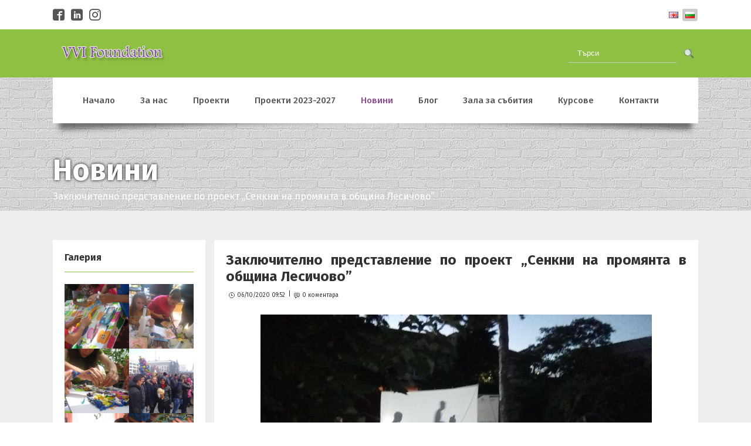

--- FILE ---
content_type: text/html; charset=UTF-8
request_url: https://www.vvifoundation.org/news/zakliuchitelno-predstavlenie-po-proekt-senkni-na-promqnta-v-obshtina-lesichovo-45008
body_size: 10341
content:
<!DOCTYPE html PUBLIC "-//W3C//DTD XHTML 1.0 Transitional//EN" "http://www.w3.org/TR/xhtml1/DTD/xhtml1-transitional.dtd">
<html xmlns="http://www.w3.org/1999/xhtml">

	<head>
<meta http-equiv="Content-Type" content="text/html; charset=utf-8" />
<title>shadows of change Bg</title>
<meta name="description" content="shadow theater" />
<meta name="keywords" content="shadow theater" />
<meta name="Author" content="www.vvifoundation.org" />
<meta name="classification" content="Internet" />
<meta name="viewport" content="width=device-width, initial-scale=1" />


<meta name="GOOGLEBOT" content="index,follow" />
<meta name="revisit-after" content="5 Days" />
<meta name="robots" content="index,follow" />

			<meta property="og:title" content="shadows of change Bg" />
			<meta property="og:description" content="shadow theater" />
			<meta property="og:type" content="website" />
			<meta property="og:url" content="https://www.vvifoundation.org/news/zakliuchitelno-predstavlenie-po-proekt-senkni-na-promqnta-v-obshtina-lesichovo-45008" />
			<meta property="og:image" content="https://www.vvifoundation.org/files/17373/2020/10/06/za-sait-2.jpg" />
	
<link href="https://www.vvifoundation.org/news/zakliuchitelno-predstavlenie-po-proekt-senkni-na-promqnta-v-obshtina-lesichovo-45008" rel="canonical" />

<link type="text/css" rel="stylesheet" href="/js/jquery_ui_themes/smoothness/jquery-ui-1.10.3.custom.css" />
<link type="text/css" rel="stylesheet" href="/js/fancybox/source/jquery.fancybox.css" />
<link type="text/css" rel="stylesheet" href="/css/sample_templates_grids_new.css" />

<script type="text/javascript" language="javascript" src="/js/jquery-1.10.2.min.js"></script>
<script type="text/javascript" language="javascript" src="/js/jquery-ui-1.10.3.custom.min.js"></script>
<script type="text/javascript" language="javascript" src="/js/fancybox/source/jquery.fancybox.js"></script>
<script type="text/javascript" language="javascript" src="/js/functions.js"></script>
<script type="text/javascript" language="javascript" src="/js/owl-carousel-slider/owl.carousel.min.js"></script>
<script type="text/javascript" language="javascript" src="/js/jssor-slider/js/jssor.slider.mini.js"></script>

<link type="text/css" rel="stylesheet" href="/js/jssor-slider/jssor-slider.css" />




	<link type="text/css" rel="stylesheet" href="/themes/theme_37/css/style.php" />

	<style type="text/css">
        body
        {
                            background-image: url(https://www.vvifoundation.org/files/17373/2017/06/07/background.png) !important;
                background-repeat: repeat !important;
                background-attachment: fixed !important;
                background-position: top center !important;
                                                        background-color: rgba(255, 255, 255, 1) !important;
                    }
    </style>


<link href='https://fonts.googleapis.com/css?family=Fira+Sans:400,500,700,300&subset=latin,cyrillic-ext' rel='stylesheet' type='text/css'>


<script type="text/javascript">
	var content_animation = '0';
	var web_site_currency_code = 'BGN';
	
	
	$(document).ready( function() {
		checkForDynamicTemplate();

		if( content_animation > 0 )
		{
			var random_animation = false, minimum = 1, maximum = 6;
			if( content_animation == 7 )
				random_animation = true;

			var continuousElements = $('div.content').find('.sp-row-content');
			for (var i = 0; i < continuousElements.length; i++)
			{
				var inview = new Waypoint({
			    	element: continuousElements[i],
			    	handler: function(direction) {
			    		if( random_animation )
			    			content_animation = Math.floor(Math.random() * (maximum - minimum + 1)) + minimum;
			    		this.element.className += ' animation'+content_animation;
			    		this.destroy();
			    	},
					offset: '75%'
			  	})
			}
		}
	});
	
</script>


</head>

<body >

    
	
	<div class="wrapper">
		<div onclick='$("html, body").animate({ scrollTop:0 },1000);' class="btt hidden">^</div>
		<script type="text/javascript">
			$(window).scroll(function() {
				if ( $(document).scrollTop() ) {
					document.querySelector('.btt').className="btt";
				} else {
					document.querySelector('.btt').className="btt hidden";
				}
			});

		</script>
		<div class="content-wrapper">

			<!-- header -->

<div class="header section group  nohome ">

			<div class="top">
		<div class="top-container">
				<div class="col social-links span_6_of_12">
																								<a class="icon-facebook" href="https://www.facebook.com/profile.php?id=100064896543838" title="facebook" target="_blank"></a>
																																																																															<a class="icon-linkedin" href="https://www.linkedin.com/in/values-virtues-integrity-foundation-728a13310/" title="linkedin" target="_blank"></a>
																																																																																																						<a class="icon-instagram" href="https://www.instagram.com/vvifoundation/" title="instagram" target="_blank"></a>
														</div>
		
		
				<div class="langs col span_6_of_12">
			<div class="languages">
					               							<div class="language">
							<a href="https://www.vvifoundation.org/en/" title="English"><div class="flag"><img src="/images/flags/en_small.png" alt="" /></div></a>
	                       <!---	<div class="name"><a href="https://www.vvifoundation.org/en/" title="English">English</a></div>-->
	                      	<div class="cleaner"></div>
						</div>
	               		               	               		               		<div class="language selected">
							<div class="flag"><img src="/images/flags/bg_small.png" alt="" /></div>
	                       	<!---<div class="name">Български</div>--->
	                      	<div class="cleaner"></div>
						</div>
						               			</div>
		</div>
			</div>
    </div>
    <div class="cleaner"></div>
    
	<div class="header-content col span_12_of_12">
	<div class="header-row">
		<div class="row-content">
				            	                <div class="logo col span_9_of_12"><a href="https://www.vvifoundation.org/"><img src="https://www.vvifoundation.org/files/17373/2017/06/07/tyr.png"  alt="www.vvifoundation.org" title="www.vvifoundation.org"  border="0" /></a></div>
	            	        	        	        <div class="searchcont col span_3_of_12">
	        	<form method="get" action="https://www.vvifoundation.org/search/" id="search_form">
					<div class="search-main-menu">
						<div class="search-field">
							<input type="text" name="keyword" placeholder="Търси" value="" />
						</div>
						<div class="search-button">
							<a title="Търси" href="javascript: void(0);" onclick="$('#search_form').submit();"><img src="/themes/theme_37/images/search_button.png" alt="Търси" style="border: none;" /></a>
						</div>
					</div>
				</form>
							</div>
			<div class="cleaner"></div>
        </div>
	</div>
	<div class="cleaner"></div>
		
	    
		<div class="main-menu span_9_of_12" id="main-menu">

			
			
			

			
												<ul class="main-menu-items">
													<li class="">
																			
						<a href="https://www.vvifoundation.org/" class="main-link " title="Фондация „Ценности, добродетели, интегритет“">Начало</a>

											</li>
									<li class="">
																			
						<a href="https://www.vvifoundation.org/pages/za-nas" class="main-link " title="За фондация „Ценности, добродетели, интегритет”">За нас</a>

											</li>
									<li class="has-sub">
																			
						<a href="https://www.vvifoundation.org/pages/proekti" class="main-link " title="Проекти осъществени от фондацията">Проекти</a>

																						<ul class="sub-menu-items">
													<li class="">
																			
						<a href="https://www.vvifoundation.org/pages/proekti/socialno-vkliuchvane-chrez-integrativni-izkustva" class="main-link " title="Социално включване чрез интегративни изкуства">Социално включване чрез интегративни изкуства</a>

											</li>
									<li class="">
																			
						<a href="https://www.vvifoundation.org/pages/proekti/uchene-chrez-izkustvata" class="main-link " title="Учене чрез изкуствата">Учене чрез изкуствата</a>

											</li>
									<li class="">
																			
						<a href="https://www.vvifoundation.org/pages/proekti/izkustva-i-blagotvoritelnost-za-po-dobra-socialna-koheziq-ot-dvete-strani-na-bosfora" class="main-link " title="Изкуства и благотворителност за по-добра социална кохезия от двете страни на Босфора">Изкуства и благотворителност за по-добра социална кохезия от двете страни на Босфора</a>

											</li>
									<li class="">
																			
						<a href="https://www.vvifoundation.org/pages/proekti/solidarnost-v-deistvie" class="main-link " title="Солидарност в действие">Солидарност в действие</a>

											</li>
									<li class="">
																			
						<a href="https://www.vvifoundation.org/pages/proekti/senki-v-planinata" class="main-link " title="Сенки в планината">Сенки в планината</a>

											</li>
									<li class="">
																			
						<a href="https://www.vvifoundation.org/pages/proekti/eko-priqteli-na-rila" class="main-link " title="Еко приятели на Рила">Еко приятели на Рила</a>

											</li>
									<li class="">
																			
						<a href="https://www.vvifoundation.org/pages/proekti/izkustvoto-e-za-vsichki" class="main-link " title="Изкуството е за всички!">Изкуството е за всички!</a>

											</li>
									<li class="">
																			
						<a href="https://www.vvifoundation.org/pages/proekti/digitalno-osuznati-mladeji" class="main-link " title="Дигитално осъзнати младежи">Дигитално осъзнати младежи</a>

											</li>
									<li class="">
																			
						<a href="https://www.vvifoundation.org/pages/proekti/mladeji-za-deistvie-za-klimata" class="main-link " title="Младежи за действие за климата">Младежи за действие за климата</a>

											</li>
									<li class="">
																			
						<a href="https://www.vvifoundation.org/pages/proekti/digitalna-osvedomenost-za-ustoichiv-opit" class="main-link " title="Дигитална осведоменост за устойчив опит">Дигитална осведоменост за устойчив опит</a>

											</li>
									<li class="">
																			
						<a href="https://www.vvifoundation.org/pages/proekti/uchene-chrez-teatur" class="main-link " title="Учене чрез театър">Учене чрез театър</a>

											</li>
									<li class="">
																			
						<a href="https://www.vvifoundation.org/pages/proekti/kidpreneurship-razvitie-na-predpriemacheskite-umeniq-u-nashite-deca" class="main-link " title="KIDpreneurship - развитие на предприемаческите умения у нашите деца">KIDpreneurship - развитие на предприемаческите умения у нашите деца</a>

											</li>
									<li class="">
																			
						<a href="https://www.vvifoundation.org/pages/proekti/stop-moushun-v-deistvie" class="main-link " title="Стоп Моушън в действие">Стоп Моушън в действие</a>

											</li>
									<li class="">
																			
						<a href="https://www.vvifoundation.org/pages/proekti/1planet-in-sofia" class="main-link " title="1planet in Sofia">1planet in Sofia</a>

											</li>
				
					</ul>
			
											</li>
									<li class="has-sub">
																			
						<a href="https://www.vvifoundation.org/pages/proekti-2023-2027" class="main-link " title="Проекти 2023-2027">Проекти 2023-2027</a>

																						<ul class="sub-menu-items">
													<li class="">
																			
						<a href="https://www.vvifoundation.org/pages/proekti-2023-2027/mladejki-obmen-uvelichi-svoite-shansove-za-namirane-na-rabota-izgradi-budeshteto-si-mejdukulturen-obmen-za-po-dobro-navigirane-v-evropeiskiq-pazar-na-truda" class="main-link " title="Младежки обмен „Увеличи своите шансове за намиране на работа, изгради бъдещето си: междукултурен обмен за по-добро навигиране в европейския пазар на труда“">Младежки обмен „Увеличи своите шансове за намиране на работа, изгради бъдещето си: междукултурен обмен за по-добро навигиране в европейския пазар на труда“</a>

											</li>
									<li class="">
																			
						<a href="https://www.vvifoundation.org/pages/proekti-2023-2027/budi-dobrovolec" class="main-link " title="Бъди Доброволец!">Бъди Доброволец!</a>

											</li>
									<li class="">
																			
						<a href="https://www.vvifoundation.org/pages/proekti-2023-2027/teatur-na-senkite-v-preduchilishtno-obrazovanie" class="main-link " title="Театър на сенките в предучилищно образование">Театър на сенките в предучилищно образование</a>

											</li>
									<li class="">
																			
						<a href="https://www.vvifoundation.org/pages/proekti-2023-2027/za-po-dobro-budeshte-kurs-za-obuchenie-za-integriran-podhod-kum-obrazovanieto-v-oblastta-na-naukata-i-pravata-na-choveka" class="main-link " title="За по-добро бъдеще - курс за обучение за интегриран подход към образованието в областта на науката и правата на човека">За по-добро бъдеще - курс за обучение за интегриран подход към образованието в областта на науката и правата на човека</a>

											</li>
									<li class="">
																			
						<a href="https://www.vvifoundation.org/pages/proekti-2023-2027/um-and-art" class="main-link " title="УМ&АРТ">УМ&АРТ</a>

											</li>
									<li class="">
																			
						<a href="https://www.vvifoundation.org/pages/proekti-2023-2027/razshirete-vuzmojnostite-si" class="main-link " title="Разширете възможностите си! ">Разширете възможностите си! </a>

											</li>
									<li class="">
																			
						<a href="https://www.vvifoundation.org/pages/proekti-2023-2027/teatur-na-senkite-za-socialna-promqna" class="main-link " title="Театър на сенките за социална промяна">Театър на сенките за социална промяна</a>

											</li>
									<li class="">
																			
						<a href="https://www.vvifoundation.org/pages/proekti-2023-2027/prosvetete-angajiraite-ovlastete-prenesete-kulturata-v-obshtnostta" class="main-link " title="Просветете, ангажирайте, овластете: пренесете културата в общността">Просветете, ангажирайте, овластете: пренесете културата в общността</a>

											</li>
									<li class="">
																			
						<a href="https://www.vvifoundation.org/pages/proekti-2023-2027/elektronno-obuchenie-i-dizain-na-proekti-za-strategicheski-rastej" class="main-link " title="Електронно обучение и дизайн на проекти за стратегически растеж">Електронно обучение и дизайн на проекти за стратегически растеж</a>

											</li>
									<li class="">
																			
						<a href="https://www.vvifoundation.org/pages/proekti-2023-2027/vodnite-otpechatuci-na-uchenika-v-borbata-sreshtu-svetovnata-vodna-kriza" class="main-link " title="Водните отпечатъци на ученика в борбата срещу световната водна криза">Водните отпечатъци на ученика в борбата срещу световната водна криза</a>

											</li>
									<li class="">
																			
						<a href="https://www.vvifoundation.org/pages/proekti-2023-2027/youth-leap" class="main-link " title="YOUTH-LEAP">YOUTH-LEAP</a>

											</li>
									<li class="">
																			
						<a href="https://www.vvifoundation.org/pages/proekti-2023-2027/stupki-v-brandiraneto" class="main-link " title="Стъпки в брандирането">Стъпки в брандирането</a>

											</li>
									<li class="">
																			
						<a href="https://www.vvifoundation.org/pages/proekti-2023-2027/upravlenie-na-polqrnostite-na-demokraciqta" class="main-link " title="Управление на полярностите на демокрацията">Управление на полярностите на демокрацията</a>

											</li>
				
					</ul>
			
											</li>
									<li class="active ">
																			
						<a href="https://www.vvifoundation.org/news" class="main-link active" title="Новини">Новини</a>

											</li>
									<li class="has-sub">
																			
						<a href="https://www.vvifoundation.org/pages/blog" class="main-link " title="Blog">Блог</a>

																						<ul class="sub-menu-items">
													<li class="">
																			
						<a href="https://www.vvifoundation.org/pages/blog/prouchvane-na-nivoto-na-stresa-sred-uchenicite-v-bulgariq" class="main-link " title="Проучване на Нивото на Стреса Сред Учениците в България">Проучване на Нивото на Стреса Сред Учениците в България</a>

											</li>
									<li class="">
																			
						<a href="https://www.vvifoundation.org/pages/blog/ustoichiviqt-brand-v-socialniq-sektor-kak-npo-mogat-da-izgrajdat-doverie-i-razpoznavaemost" class="main-link " title="Устойчивият бранд в социалния сектор: как НПО могат да изграждат доверие и разпознаваемост">Устойчивият бранд в социалния сектор: как НПО могат да изграждат доверие и разпознаваемост</a>

											</li>
									<li class="">
																			
						<a href="https://www.vvifoundation.org/pages/blog/etichnata-komunikaciq-kato-osnova-na-doverie" class="main-link " title="Етичната комуникация като основа на доверие">Етичната комуникация като основа на доверие</a>

											</li>
									<li class="">
																			
						<a href="https://www.vvifoundation.org/pages/blog/komunikaciqta-kato-brand-kak-da-izgradim-doverie-i-razpoznavaemost" class="main-link " title="Комуникацията като бранд: Как да изградим доверие и разпознаваемост">Комуникацията като бранд: Как да изградим доверие и разпознаваемост</a>

											</li>
									<li class="">
																			
						<a href="https://www.vvifoundation.org/pages/blog/rolqta-na-brandinga-i-komunikaciqta-pri-rabotata-s-hora-s-uvrejdaniq" class="main-link " title="Ролята на брандинга и комуникацията при работата с хора с увреждания">Ролята на брандинга и комуникацията при работата с хора с увреждания</a>

											</li>
				
					</ul>
			
											</li>
									<li class="">
																			
						<a href="https://www.vvifoundation.org/pages/zala-za-subitiq" class="main-link " title="Зала за събития в Люлин 2">Зала за събития</a>

											</li>
									<li class="has-sub">
																			
						<a href="https://www.vvifoundation.org/pages/kursove" class="main-link " title="Курсове">Курсове</a>

																						<ul class="sub-menu-items">
													<li class="">
																			
						<a href="https://www.vvifoundation.org/pages/kursove/teatur-na-senkite-v-preduchilishtnoto-i-uchilishtnoto-obrazovanie-mladejkata-rabota-i-obuchenieto-na-vuzrastni" class="main-link " title="ТЕАТЪР НА СЕНКИТЕ В ПРЕДУЧИЛИЩНОТО И УЧИЛИЩНОТО ОБРАЗОВАНИЕ, МЛАДЕЖКАТА РАБОТА И ОБУЧЕНИЕТО НА ВЪЗРАСТНИ">ТЕАТЪР НА СЕНКИТЕ В ПРЕДУЧИЛИЩНОТО И УЧИЛИЩНОТО ОБРАЗОВАНИЕ, МЛАДЕЖКАТА РАБОТА И ОБУЧЕНИЕТО НА ВЪЗРАСТНИ</a>

											</li>
									<li class="">
																			
						<a href="https://www.vvifoundation.org/pages/kursove/akademiq-za-moderno-liderstvo-za-predstaviteli-na-uchilishtni-obrazovatelni-i-mestni-regionalni-vlasti" class="main-link " title="АКАДЕМИЯ ЗА МОДЕРНО ЛИДЕРСТВО ЗА ПРЕДСТАВИТЕЛИ НА УЧИЛИЩНИ, ОБРАЗОВАТЕЛНИ И МЕСТНИ/РЕГИОНАЛНИ ВЛАСТИ">АКАДЕМИЯ ЗА МОДЕРНО ЛИДЕРСТВО ЗА ПРЕДСТАВИТЕЛИ НА УЧИЛИЩНИ, ОБРАЗОВАТЕЛНИ И МЕСТНИ/РЕГИОНАЛНИ ВЛАСТИ</a>

											</li>
									<li class="">
																			
						<a href="https://www.vvifoundation.org/pages/kursove/upravlenie-na-profesionalniq-stres-chrez-kognitivna-guvkavost" class="main-link " title="Управление на професионалния стрес чрез когнитивна гъвкавост">Управление на професионалния стрес чрез когнитивна гъвкавост</a>

											</li>
									<li class="">
																			
						<a href="https://www.vvifoundation.org/pages/kursove/umnata-diagrama-planirane-na-informacionna-grajdanska-zastupnicheska-kampaniq-v-shest-burzi-stupki" class="main-link " title="УМНАТА ДИАГРАМА“: ПЛАНИРАНЕ НА ИНФОРМАЦИОННА/ГРАЖДАНСКА/ЗАСТЪПНИЧЕСКА КАМПАНИЯ В ШЕСТ БЪРЗИ СТЪПКИ">УМНАТА ДИАГРАМА“: ПЛАНИРАНЕ НА ИНФОРМАЦИОННА/ГРАЖДАНСКА/ЗАСТЪПНИЧЕСКА КАМПАНИЯ В ШЕСТ БЪРЗИ СТЪПКИ</a>

											</li>
									<li class="">
																			
						<a href="https://www.vvifoundation.org/pages/kursove/cennosti-i-dobrodeteli-v-uchilishteto-mladejkata-rabota-i-obuchenieto-na-vuzrastni" class="main-link " title="ЦЕННОСТИ И ДОБРОДЕТЕЛИ В УЧИЛИЩЕТО, МЛАДЕЖКАТА РАБОТА И ОБУЧЕНИЕТО НА ВЪЗРАСТНИ">ЦЕННОСТИ И ДОБРОДЕТЕЛИ В УЧИЛИЩЕТО, МЛАДЕЖКАТА РАБОТА И ОБУЧЕНИЕТО НА ВЪЗРАСТНИ</a>

											</li>
									<li class="">
																			
						<a href="https://www.vvifoundation.org/pages/kursove/asertivno-sebeutvurjdavashto-povedenie" class="main-link " title="Асертивно (себеутвърждаващо) поведение">Асертивно (себеутвърждаващо) поведение</a>

											</li>
									<li class="">
																			
						<a href="https://www.vvifoundation.org/pages/kursove/formirane-i-razvitie-na-obshtnost-v-uchilishte" class="main-link " title="Формиране и развитие на Общност в училище">Формиране и развитие на Общност в училище</a>

											</li>
									<li class="">
																			
						<a href="https://www.vvifoundation.org/pages/kursove/interkulturna-mediaciq-za-romskite-obshtnosti-po-metodologiqta-na-programa-romed-na-evropeiskata-komisiq-i-suveta-na-evropa" class="main-link " title="Интеркултурна медиация за ромските общности (по методологията на Програма „РОМЕД” на Европейската комисия и Съвета на Европа)">Интеркултурна медиация за ромските общности (по методологията на Програма „РОМЕД” на Европейската комисия и Съвета на Европа)</a>

											</li>
									<li class="">
																			
						<a href="https://www.vvifoundation.org/pages/kursove/aktivni-grajdani-i-grajdanski-aktivizum-inovativni-formi-za-zastupnichestvo-i-vkliuchvane" class="main-link " title=" Активни граждани и граждански активизъм: Иновативни форми за застъпничество и включване  "> Активни граждани и граждански активизъм: Иновативни форми за застъпничество и включване  </a>

											</li>
									<li class="">
																			
						<a href="https://www.vvifoundation.org/pages/kursove/mediina-gramotnost-i-ogramoteni-medii-digitalna-kultura-v-epohata-na-izkustveniq-intelekt" class="main-link " title="Медийна грамотност и ограмотени медии: дигитална култура в епохата на изкуствения интелект ">Медийна грамотност и ограмотени медии: дигитална култура в епохата на изкуствения интелект </a>

											</li>
									<li class="">
																			
						<a href="https://www.vvifoundation.org/pages/kursove/evropeiski-proekti-v-uchilishte-ot-ideq-do-finansirane" class="main-link " title="Европейски проекти в училище: от идея до финансиране">Европейски проекти в училище: от идея до финансиране</a>

											</li>
									<li class="">
																			
						<a href="https://www.vvifoundation.org/pages/kursove/razreshavane-na-konflikti-chrez-upravlenie-na-polqrnosti" class="main-link " title="РАЗРЕШАВАНЕ НА КОНФЛИКТИ ЧРЕЗ УПРАВЛЕНИЕ НА ПОЛЯРНОСТИ">РАЗРЕШАВАНЕ НА КОНФЛИКТИ ЧРЕЗ УПРАВЛЕНИЕ НА ПОЛЯРНОСТИ</a>

											</li>
				
					</ul>
			
											</li>
									<li class="">
																			
						<a href="https://www.vvifoundation.org/contacts" class="main-link " title="Контакти с фондацията">Контакти</a>

											</li>
				
					</ul>
			
		<div class="cleaner"></div>
		</div>

		<div class="main-menu mobile col span_12_of_12">
			<div class="mobile-menu"><a href="javascript:void();" class="main-link" onclick="showMobileMenu();">меню <span class="icon">&#9776;</span></a></div>

			
			
			

			
												<ul class="mobile-menu-items">
													<li>
																			
						<a href="https://www.vvifoundation.org/" class="main-link sub0 " title="Фондация „Ценности, добродетели, интегритет“">Начало</a>

											</li>
									<li>
																			
						<a href="https://www.vvifoundation.org/pages/za-nas" class="main-link sub0 " title="За фондация „Ценности, добродетели, интегритет”">За нас</a>

											</li>
									<li>
																			
						<a href="https://www.vvifoundation.org/pages/proekti" class="main-link sub0 " title="Проекти осъществени от фондацията">Проекти</a>

													<a href="javascript:void();" class="show-sub sub0" onclick="showSubMobile(this);">+</a>
																<ul>
													<li>
																			
						<a href="https://www.vvifoundation.org/pages/proekti/socialno-vkliuchvane-chrez-integrativni-izkustva" class="main-link sub1 " title="Социално включване чрез интегративни изкуства">Социално включване чрез интегративни изкуства</a>

											</li>
									<li>
																			
						<a href="https://www.vvifoundation.org/pages/proekti/uchene-chrez-izkustvata" class="main-link sub1 " title="Учене чрез изкуствата">Учене чрез изкуствата</a>

											</li>
									<li>
																			
						<a href="https://www.vvifoundation.org/pages/proekti/izkustva-i-blagotvoritelnost-za-po-dobra-socialna-koheziq-ot-dvete-strani-na-bosfora" class="main-link sub1 " title="Изкуства и благотворителност за по-добра социална кохезия от двете страни на Босфора">Изкуства и благотворителност за по-добра социална кохезия от двете страни на Босфора</a>

											</li>
									<li>
																			
						<a href="https://www.vvifoundation.org/pages/proekti/solidarnost-v-deistvie" class="main-link sub1 " title="Солидарност в действие">Солидарност в действие</a>

											</li>
									<li>
																			
						<a href="https://www.vvifoundation.org/pages/proekti/senki-v-planinata" class="main-link sub1 " title="Сенки в планината">Сенки в планината</a>

											</li>
									<li>
																			
						<a href="https://www.vvifoundation.org/pages/proekti/eko-priqteli-na-rila" class="main-link sub1 " title="Еко приятели на Рила">Еко приятели на Рила</a>

											</li>
									<li>
																			
						<a href="https://www.vvifoundation.org/pages/proekti/izkustvoto-e-za-vsichki" class="main-link sub1 " title="Изкуството е за всички!">Изкуството е за всички!</a>

											</li>
									<li>
																			
						<a href="https://www.vvifoundation.org/pages/proekti/digitalno-osuznati-mladeji" class="main-link sub1 " title="Дигитално осъзнати младежи">Дигитално осъзнати младежи</a>

											</li>
									<li>
																			
						<a href="https://www.vvifoundation.org/pages/proekti/mladeji-za-deistvie-za-klimata" class="main-link sub1 " title="Младежи за действие за климата">Младежи за действие за климата</a>

											</li>
									<li>
																			
						<a href="https://www.vvifoundation.org/pages/proekti/digitalna-osvedomenost-za-ustoichiv-opit" class="main-link sub1 " title="Дигитална осведоменост за устойчив опит">Дигитална осведоменост за устойчив опит</a>

											</li>
									<li>
																			
						<a href="https://www.vvifoundation.org/pages/proekti/uchene-chrez-teatur" class="main-link sub1 " title="Учене чрез театър">Учене чрез театър</a>

											</li>
									<li>
																			
						<a href="https://www.vvifoundation.org/pages/proekti/kidpreneurship-razvitie-na-predpriemacheskite-umeniq-u-nashite-deca" class="main-link sub1 " title="KIDpreneurship - развитие на предприемаческите умения у нашите деца">KIDpreneurship - развитие на предприемаческите умения у нашите деца</a>

											</li>
									<li>
																			
						<a href="https://www.vvifoundation.org/pages/proekti/stop-moushun-v-deistvie" class="main-link sub1 " title="Стоп Моушън в действие">Стоп Моушън в действие</a>

											</li>
									<li>
																			
						<a href="https://www.vvifoundation.org/pages/proekti/1planet-in-sofia" class="main-link sub1 " title="1planet in Sofia">1planet in Sofia</a>

											</li>
									</ul>
			
											</li>
									<li>
																			
						<a href="https://www.vvifoundation.org/pages/proekti-2023-2027" class="main-link sub0 " title="Проекти 2023-2027">Проекти 2023-2027</a>

													<a href="javascript:void();" class="show-sub sub0" onclick="showSubMobile(this);">+</a>
																<ul>
													<li>
																			
						<a href="https://www.vvifoundation.org/pages/proekti-2023-2027/mladejki-obmen-uvelichi-svoite-shansove-za-namirane-na-rabota-izgradi-budeshteto-si-mejdukulturen-obmen-za-po-dobro-navigirane-v-evropeiskiq-pazar-na-truda" class="main-link sub1 " title="Младежки обмен „Увеличи своите шансове за намиране на работа, изгради бъдещето си: междукултурен обмен за по-добро навигиране в европейския пазар на труда“">Младежки обмен „Увеличи своите шансове за намиране на работа, изгради бъдещето си: междукултурен обмен за по-добро навигиране в европейския пазар на труда“</a>

											</li>
									<li>
																			
						<a href="https://www.vvifoundation.org/pages/proekti-2023-2027/budi-dobrovolec" class="main-link sub1 " title="Бъди Доброволец!">Бъди Доброволец!</a>

											</li>
									<li>
																			
						<a href="https://www.vvifoundation.org/pages/proekti-2023-2027/teatur-na-senkite-v-preduchilishtno-obrazovanie" class="main-link sub1 " title="Театър на сенките в предучилищно образование">Театър на сенките в предучилищно образование</a>

											</li>
									<li>
																			
						<a href="https://www.vvifoundation.org/pages/proekti-2023-2027/za-po-dobro-budeshte-kurs-za-obuchenie-za-integriran-podhod-kum-obrazovanieto-v-oblastta-na-naukata-i-pravata-na-choveka" class="main-link sub1 " title="За по-добро бъдеще - курс за обучение за интегриран подход към образованието в областта на науката и правата на човека">За по-добро бъдеще - курс за обучение за интегриран подход към образованието в областта на науката и правата на човека</a>

											</li>
									<li>
																			
						<a href="https://www.vvifoundation.org/pages/proekti-2023-2027/um-and-art" class="main-link sub1 " title="УМ&АРТ">УМ&АРТ</a>

											</li>
									<li>
																			
						<a href="https://www.vvifoundation.org/pages/proekti-2023-2027/razshirete-vuzmojnostite-si" class="main-link sub1 " title="Разширете възможностите си! ">Разширете възможностите си! </a>

											</li>
									<li>
																			
						<a href="https://www.vvifoundation.org/pages/proekti-2023-2027/teatur-na-senkite-za-socialna-promqna" class="main-link sub1 " title="Театър на сенките за социална промяна">Театър на сенките за социална промяна</a>

											</li>
									<li>
																			
						<a href="https://www.vvifoundation.org/pages/proekti-2023-2027/prosvetete-angajiraite-ovlastete-prenesete-kulturata-v-obshtnostta" class="main-link sub1 " title="Просветете, ангажирайте, овластете: пренесете културата в общността">Просветете, ангажирайте, овластете: пренесете културата в общността</a>

											</li>
									<li>
																			
						<a href="https://www.vvifoundation.org/pages/proekti-2023-2027/elektronno-obuchenie-i-dizain-na-proekti-za-strategicheski-rastej" class="main-link sub1 " title="Електронно обучение и дизайн на проекти за стратегически растеж">Електронно обучение и дизайн на проекти за стратегически растеж</a>

											</li>
									<li>
																			
						<a href="https://www.vvifoundation.org/pages/proekti-2023-2027/vodnite-otpechatuci-na-uchenika-v-borbata-sreshtu-svetovnata-vodna-kriza" class="main-link sub1 " title="Водните отпечатъци на ученика в борбата срещу световната водна криза">Водните отпечатъци на ученика в борбата срещу световната водна криза</a>

											</li>
									<li>
																			
						<a href="https://www.vvifoundation.org/pages/proekti-2023-2027/youth-leap" class="main-link sub1 " title="YOUTH-LEAP">YOUTH-LEAP</a>

											</li>
									<li>
																			
						<a href="https://www.vvifoundation.org/pages/proekti-2023-2027/stupki-v-brandiraneto" class="main-link sub1 " title="Стъпки в брандирането">Стъпки в брандирането</a>

											</li>
									<li>
																			
						<a href="https://www.vvifoundation.org/pages/proekti-2023-2027/upravlenie-na-polqrnostite-na-demokraciqta" class="main-link sub1 " title="Управление на полярностите на демокрацията">Управление на полярностите на демокрацията</a>

											</li>
									</ul>
			
											</li>
									<li>
																			
						<a href="https://www.vvifoundation.org/news" class="main-link sub0 active" title="Новини">Новини</a>

											</li>
									<li>
																			
						<a href="https://www.vvifoundation.org/pages/blog" class="main-link sub0 " title="Blog">Блог</a>

													<a href="javascript:void();" class="show-sub sub0" onclick="showSubMobile(this);">+</a>
																<ul>
													<li>
																			
						<a href="https://www.vvifoundation.org/pages/blog/prouchvane-na-nivoto-na-stresa-sred-uchenicite-v-bulgariq" class="main-link sub1 " title="Проучване на Нивото на Стреса Сред Учениците в България">Проучване на Нивото на Стреса Сред Учениците в България</a>

											</li>
									<li>
																			
						<a href="https://www.vvifoundation.org/pages/blog/ustoichiviqt-brand-v-socialniq-sektor-kak-npo-mogat-da-izgrajdat-doverie-i-razpoznavaemost" class="main-link sub1 " title="Устойчивият бранд в социалния сектор: как НПО могат да изграждат доверие и разпознаваемост">Устойчивият бранд в социалния сектор: как НПО могат да изграждат доверие и разпознаваемост</a>

											</li>
									<li>
																			
						<a href="https://www.vvifoundation.org/pages/blog/etichnata-komunikaciq-kato-osnova-na-doverie" class="main-link sub1 " title="Етичната комуникация като основа на доверие">Етичната комуникация като основа на доверие</a>

											</li>
									<li>
																			
						<a href="https://www.vvifoundation.org/pages/blog/komunikaciqta-kato-brand-kak-da-izgradim-doverie-i-razpoznavaemost" class="main-link sub1 " title="Комуникацията като бранд: Как да изградим доверие и разпознаваемост">Комуникацията като бранд: Как да изградим доверие и разпознаваемост</a>

											</li>
									<li>
																			
						<a href="https://www.vvifoundation.org/pages/blog/rolqta-na-brandinga-i-komunikaciqta-pri-rabotata-s-hora-s-uvrejdaniq" class="main-link sub1 " title="Ролята на брандинга и комуникацията при работата с хора с увреждания">Ролята на брандинга и комуникацията при работата с хора с увреждания</a>

											</li>
									</ul>
			
											</li>
									<li>
																			
						<a href="https://www.vvifoundation.org/pages/zala-za-subitiq" class="main-link sub0 " title="Зала за събития в Люлин 2">Зала за събития</a>

											</li>
									<li>
																			
						<a href="https://www.vvifoundation.org/pages/kursove" class="main-link sub0 " title="Курсове">Курсове</a>

													<a href="javascript:void();" class="show-sub sub0" onclick="showSubMobile(this);">+</a>
																<ul>
													<li>
																			
						<a href="https://www.vvifoundation.org/pages/kursove/teatur-na-senkite-v-preduchilishtnoto-i-uchilishtnoto-obrazovanie-mladejkata-rabota-i-obuchenieto-na-vuzrastni" class="main-link sub1 " title="ТЕАТЪР НА СЕНКИТЕ В ПРЕДУЧИЛИЩНОТО И УЧИЛИЩНОТО ОБРАЗОВАНИЕ, МЛАДЕЖКАТА РАБОТА И ОБУЧЕНИЕТО НА ВЪЗРАСТНИ">ТЕАТЪР НА СЕНКИТЕ В ПРЕДУЧИЛИЩНОТО И УЧИЛИЩНОТО ОБРАЗОВАНИЕ, МЛАДЕЖКАТА РАБОТА И ОБУЧЕНИЕТО НА ВЪЗРАСТНИ</a>

											</li>
									<li>
																			
						<a href="https://www.vvifoundation.org/pages/kursove/akademiq-za-moderno-liderstvo-za-predstaviteli-na-uchilishtni-obrazovatelni-i-mestni-regionalni-vlasti" class="main-link sub1 " title="АКАДЕМИЯ ЗА МОДЕРНО ЛИДЕРСТВО ЗА ПРЕДСТАВИТЕЛИ НА УЧИЛИЩНИ, ОБРАЗОВАТЕЛНИ И МЕСТНИ/РЕГИОНАЛНИ ВЛАСТИ">АКАДЕМИЯ ЗА МОДЕРНО ЛИДЕРСТВО ЗА ПРЕДСТАВИТЕЛИ НА УЧИЛИЩНИ, ОБРАЗОВАТЕЛНИ И МЕСТНИ/РЕГИОНАЛНИ ВЛАСТИ</a>

											</li>
									<li>
																			
						<a href="https://www.vvifoundation.org/pages/kursove/upravlenie-na-profesionalniq-stres-chrez-kognitivna-guvkavost" class="main-link sub1 " title="Управление на професионалния стрес чрез когнитивна гъвкавост">Управление на професионалния стрес чрез когнитивна гъвкавост</a>

											</li>
									<li>
																			
						<a href="https://www.vvifoundation.org/pages/kursove/umnata-diagrama-planirane-na-informacionna-grajdanska-zastupnicheska-kampaniq-v-shest-burzi-stupki" class="main-link sub1 " title="УМНАТА ДИАГРАМА“: ПЛАНИРАНЕ НА ИНФОРМАЦИОННА/ГРАЖДАНСКА/ЗАСТЪПНИЧЕСКА КАМПАНИЯ В ШЕСТ БЪРЗИ СТЪПКИ">УМНАТА ДИАГРАМА“: ПЛАНИРАНЕ НА ИНФОРМАЦИОННА/ГРАЖДАНСКА/ЗАСТЪПНИЧЕСКА КАМПАНИЯ В ШЕСТ БЪРЗИ СТЪПКИ</a>

											</li>
									<li>
																			
						<a href="https://www.vvifoundation.org/pages/kursove/cennosti-i-dobrodeteli-v-uchilishteto-mladejkata-rabota-i-obuchenieto-na-vuzrastni" class="main-link sub1 " title="ЦЕННОСТИ И ДОБРОДЕТЕЛИ В УЧИЛИЩЕТО, МЛАДЕЖКАТА РАБОТА И ОБУЧЕНИЕТО НА ВЪЗРАСТНИ">ЦЕННОСТИ И ДОБРОДЕТЕЛИ В УЧИЛИЩЕТО, МЛАДЕЖКАТА РАБОТА И ОБУЧЕНИЕТО НА ВЪЗРАСТНИ</a>

											</li>
									<li>
																			
						<a href="https://www.vvifoundation.org/pages/kursove/asertivno-sebeutvurjdavashto-povedenie" class="main-link sub1 " title="Асертивно (себеутвърждаващо) поведение">Асертивно (себеутвърждаващо) поведение</a>

											</li>
									<li>
																			
						<a href="https://www.vvifoundation.org/pages/kursove/formirane-i-razvitie-na-obshtnost-v-uchilishte" class="main-link sub1 " title="Формиране и развитие на Общност в училище">Формиране и развитие на Общност в училище</a>

											</li>
									<li>
																			
						<a href="https://www.vvifoundation.org/pages/kursove/interkulturna-mediaciq-za-romskite-obshtnosti-po-metodologiqta-na-programa-romed-na-evropeiskata-komisiq-i-suveta-na-evropa" class="main-link sub1 " title="Интеркултурна медиация за ромските общности (по методологията на Програма „РОМЕД” на Европейската комисия и Съвета на Европа)">Интеркултурна медиация за ромските общности (по методологията на Програма „РОМЕД” на Европейската комисия и Съвета на Европа)</a>

											</li>
									<li>
																			
						<a href="https://www.vvifoundation.org/pages/kursove/aktivni-grajdani-i-grajdanski-aktivizum-inovativni-formi-za-zastupnichestvo-i-vkliuchvane" class="main-link sub1 " title=" Активни граждани и граждански активизъм: Иновативни форми за застъпничество и включване  "> Активни граждани и граждански активизъм: Иновативни форми за застъпничество и включване  </a>

											</li>
									<li>
																			
						<a href="https://www.vvifoundation.org/pages/kursove/mediina-gramotnost-i-ogramoteni-medii-digitalna-kultura-v-epohata-na-izkustveniq-intelekt" class="main-link sub1 " title="Медийна грамотност и ограмотени медии: дигитална култура в епохата на изкуствения интелект ">Медийна грамотност и ограмотени медии: дигитална култура в епохата на изкуствения интелект </a>

											</li>
									<li>
																			
						<a href="https://www.vvifoundation.org/pages/kursove/evropeiski-proekti-v-uchilishte-ot-ideq-do-finansirane" class="main-link sub1 " title="Европейски проекти в училище: от идея до финансиране">Европейски проекти в училище: от идея до финансиране</a>

											</li>
									<li>
																			
						<a href="https://www.vvifoundation.org/pages/kursove/razreshavane-na-konflikti-chrez-upravlenie-na-polqrnosti" class="main-link sub1 " title="РАЗРЕШАВАНЕ НА КОНФЛИКТИ ЧРЕЗ УПРАВЛЕНИЕ НА ПОЛЯРНОСТИ">РАЗРЕШАВАНЕ НА КОНФЛИКТИ ЧРЕЗ УПРАВЛЕНИЕ НА ПОЛЯРНОСТИ</a>

											</li>
									</ul>
			
											</li>
									<li>
																			
						<a href="https://www.vvifoundation.org/contacts" class="main-link sub0 " title="Контакти с фондацията">Контакти</a>

											</li>
									</ul>
			

		</div>

		<div class="cleaner"></div>
	    	</div>

	    <div class="content-title"><a href="https://www.vvifoundation.org/news" title="Новини"><span>Новини</span></a>
    						<h1><a href="https://www.vvifoundation.org/news/zakliuchitelno-predstavlenie-po-proekt-senkni-na-promqnta-v-obshtina-lesichovo-45008" title="https://www.vvifoundation.org/news/zakliuchitelno-predstavlenie-po-proekt-senkni-na-promqnta-v-obshtina-lesichovo-45008">Заключително представление по проект „Сенкни на промянта в община Лесичово”</a></h1>
				</div>

	
</div>
<!-- /header -->


<script type="text/javascript" language="javascript">

	function showMobileMenu(){
		$(".mobile-menu-items").toggle("slow");
	}

	function showSubMobile(el){
		$(el).next("ul").toggle("slow");
	}

</script>



		    			
						<!-- content -->
			<div class="cw">
				<div class="content ">
	
						
						<div class="left-menu col span_3_of_12">

							
		
	<div class="small-block">
		<div class="small-block-title"><span>Галерия</span></div>
		<div class="small-block-content">

			<div class="gallery-img-list">

				
											<div class="gallery-category"><a href="https://www.vvifoundation.org/gallery/proekt-zaedno-tvorim-na-liulinskiq-krim"><img src="/files/17373/2017/06/06/proekt-sofiq-7_medium.jpg" alt="" title="" border="0" /></a></div>
					
				
											<div class="gallery-category"><a href="https://www.vvifoundation.org/gallery/proekt-cerovo-za-mladejki-podvizi-gotovo"><img src="/files/17373/2017/06/06/proekt-cerovo-13_medium.jpg" alt="" title="" border="0" /></a></div>
					
				
											<div class="gallery-category"><a href="https://www.vvifoundation.org/gallery/proekt-zaedno-tvorim-na-liulinskiq-krim"><img src="/files/17373/2017/06/06/proekt-sofiq-11_medium.jpg" alt="" title="" border="0" /></a></div>
					
				
											<div class="gallery-category"><a href="https://www.vvifoundation.org/gallery/proekt-cerovo-za-mladejki-podvizi-gotovo"><img src="/files/17373/2017/06/06/proekt-cerovo-12_medium.jpg" alt="" title="" border="0" /></a></div>
					
				
											<div class="gallery-category"><a href="https://www.vvifoundation.org/gallery/proekt-cerovo-za-mladejki-podvizi-gotovo"><img src="/files/17373/2017/06/06/proekt-cerovo-9_medium.jpg" alt="" title="" border="0" /></a></div>
					
				
											<div class="gallery-category"><a href="https://www.vvifoundation.org/gallery/proekt-zaedno-tvorim-na-liulinskiq-krim"><img src="/files/17373/2017/06/06/proekt-sofiq-10_medium.jpg" alt="" title="" border="0" /></a></div>
					
				
				<div class="cleaner"></div>

			</div>

		</div>
		<div class="small-block-bottom"></div>
	</div>

	
	<div class="small-block">
		<div class="small-block-title"><span>Последни Новини</span></div>
		<div class="small-block-content">
		
			<div class="last-news">
							<div class="last-news-item">
										<div class="col span_4_of_12">
						<a href="https://www.vvifoundation.org/news/premierni-predstavleniq-na-spektakula-loshata-princesa-po-ednoimennata-kniga-na-bea-nadi-57928" title="Премиерни представления на спектакъла "Лошата принцеса" по едноименната книга на Беа Нади! ">
							<img src="https://www.vvifoundation.org/files/17373/2025/12/01/whatsapp-image-2025-12-01-at-11-58-15-aaf3512b_thumb.jpg" width="65" height="65" border="0" alt="" title="" class="news-thumb" />
						</a>
					</div>
										<div class="col span_8_of_12">
						<a href="https://www.vvifoundation.org/news/premierni-predstavleniq-na-spektakula-loshata-princesa-po-ednoimennata-kniga-na-bea-nadi-57928" title="Премиерни представления на спектакъла "Лошата принцеса" по едноименната книга на Беа Нади! ">Премиерни представления на спектакъла &quot;Лошата принцеса&quot; по едноименната книга на Беа Нади! </a>
						<div class="news-info">
							<div class="news-time">01/12/2025 12:00</div>
							<div class="news-comments">0 коментара</div>							<div class="cleaner"></div>
						</div>
					</div>
					<div class="cleaner"></div>        
				</div>
							<div class="last-news-item">
										<div class="col span_4_of_12">
						<a href="https://www.vvifoundation.org/news/akciq-s-poslanie-na-mladi-dobrovolci-po-evropeiski-korpus-za-solidarnost-vduhna-nov-jivot-na-stolichna-spirka-57728" title="Акция с послание на млади доброволци по „Европейски корпус за солидарност“ вдъхна нов живот на столична спирка">
							<img src="https://www.vvifoundation.org/files/17373/2025/10/23/viber-image-2025-10-23-13-18-04-195_thumb.jpg" width="65" height="65" border="0" alt="" title="" class="news-thumb" />
						</a>
					</div>
										<div class="col span_8_of_12">
						<a href="https://www.vvifoundation.org/news/akciq-s-poslanie-na-mladi-dobrovolci-po-evropeiski-korpus-za-solidarnost-vduhna-nov-jivot-na-stolichna-spirka-57728" title="Акция с послание на млади доброволци по „Европейски корпус за солидарност“ вдъхна нов живот на столична спирка">Акция с послание на млади доброволци по „Европейски корпус за солидарност“ вдъхна нов живот на столична спирка</a>
						<div class="news-info">
							<div class="news-time">14/10/2025 16:23</div>
							<div class="news-comments">0 коментара</div>							<div class="cleaner"></div>
						</div>
					</div>
					<div class="cleaner"></div>        
				</div>
						</div>
			<div class="space-5px"></div>
			<div class="newsbutton">
			<a href="https://www.vvifoundation.org/news/" class="button-small" title="Виж всички новини">Виж всички новини</a>
			</div>
			<div class="space-10px"></div>
		</div>
		<div class="small-block-bottom"></div>
	</div>


	<div class="small-block">
		<div class="small-block-title"><span>Меню</span></div>
		<div class="small-block-content">
			
			<div class="additional-menu">
				<ul class="main-list">
										<li><a href="https://www.vvifoundation.org/" title="Начало">Начало</a></li>
										<li><a href="https://www.vvifoundation.org/news" title="Новини">Новини</a></li>
										<li><a href="https://www.vvifoundation.org/gallery" title="Галерия">Галерия</a></li>
										<li><a href="https://www.vvifoundation.org/contacts" title="Контакти">Контакти</a></li>
									</ul>
			</div>
			
		</div>
		<div class="small-block-bottom"></div>
	</div>

	

	
			
</div>
			

<script type="text/javascript" language="javascript">
	$(document).ready(
		function()
		{
			$("div.additional-menu ul li").hover(
				function()
				{
					$(this).children("ul").show();
					$(this).children("a").addClass( "hover" );
				},
				function()
				{
					$(this).children("ul").hide();
					$(this).children("a").removeClass( "hover" );
				}
			);
		}
	);
</script>

	
						
					<div class="page-content col span_9_of_12">
	
	
						
	<script type="text/javascript">
	
	function toggleCommentBlock()
	{
		$('div#post_comment_block').slideToggle(500);
	}
	
	</script>
	<div class="big-block">
		
		<div class="big-block-title"><div class="title-text"><a href="https://www.vvifoundation.org/news" title="Новини"><span>Новини</span></a><h1><a href="https://www.vvifoundation.org/news/zakliuchitelno-predstavlenie-po-proekt-senkni-na-promqnta-v-obshtina-lesichovo-45008" title="https://www.vvifoundation.org/news/zakliuchitelno-predstavlenie-po-proekt-senkni-na-promqnta-v-obshtina-lesichovo-45008">Заключително представление по проект „Сенкни на промянта в община Лесичово”</a></h1></div></div>
		<div class="big-block-content">
			
			<div class="news-container">
				
				<div class="news" style="border: none;">
					
					<div class="news-title"><h1>Заключително представление по проект „Сенкни на промянта в община Лесичово”</h1></div>
					<div class="news-info">
						<ul>
							<li class="news-time">06/10/2020 09:52</li>
							<span class="delimiter">|</span><li class="news-comments">0 коментара</li>						</ul>
					</div>
					<div class="space-10px"></div>
					
					
										<div class="space-15px"></div>
					<div class="news-images-block">
													<img src="https://www.vvifoundation.org/files/17373/2020/10/06/za-sait-2.jpg" class="news-image" id="news_image_1" border="0" style="display: inline-block;" />
																			
						<div class="images-paginator">
							<a href="javascript: changeNewsImage(-1,1);" class="news-link prev">&nbsp;</a>
																							<a href="javascript: changeNewsImage(1,1);" class="news-link selected" id="news_link_1">1</a>
														<a href="javascript: changeNewsImage(-2,1);" class="news-link next">&nbsp;</a>
							<div class="cleaner"></div>   
						</div>                   
						
					</div>
										
					<div class="news-content"><div class="sp-row sp-temp-2">   <div class="sp-row-content clearfix">        <div class="sp-span-12">            <div class="sp-editable"><p><span style="font-size: medium;" size="3"><span lang="BG">На 5 септември 2020 г. от 20:30 часа на площада пред читалище „Отец Паисий” в село Лесичово, Пазарджишко, се състоя официлната премиера на социално-ангажиран спектакъл по метода „Театър на сенките” по проект „Сенки на промяната в общин Лесичово” на фондация „Ценност, добродетли, интегритет”. Представлението, изнесено навръх празнка на селото, <span>&nbsp;</span>представи творческата работа и посланията на местните младежи към жителите и гостите на общинския център Лесичово. Спектакълът бе базиван на разиграване на проблемни соцаилни и битови стуации, типични за живота в малкото населено място, в негативен и позитивен (с хепиенд) вариант. Главни действащи лица в проекта и водещи актьори в театъра на сенките станаха млаежи от местния Център за настаняване от семеен тип в село Лесичово и техни приятели от близките села в общината. След спектакъла малдежите получиха своите публични овации и сертификати за участие в проекта.</span></span></p></div>        </div>   </div></div></div>
					
				</div>
						
				<div class="space-15px"></div>
						
								<div class="comments-block">
					<div class="news-title" style="float: left;">Коментари (0)</div>
										<a href="javascript: toggleCommentBlock();" class="write-comment-link">Напиши коментар</a>
										<div class="cleaner"></div>
					
										<div class="space-15px"></div>
					<div id="post_comment_block" >
						<form method="post" action="" id="comment_form">
							<input type="hidden" name="post_comment" value="1" />
							<div class="form">
																<div class="comment-label required">Име:</div>
								<div class="field"><input type="text" name="user_name" class="box" value=""  /></div>
								<div class="cleaner"></div>
								<div class="comment-label required">E-mail:</div>
								<div class="field"><input type="text" name="email" class="box" value=""  /></div>
								<div class="cleaner"></div>
																<div class="comment-label required">Коментар:</div>
								<div class="field"><textarea name="comment" class="box" rows="" cols=""></textarea></div>
								<div class="cleaner"></div>
								<div class="comment-label required">Код за сигурност:</div>
								<div class="field"><div class="g-recaptcha" data-sitekey="6Lc1ihQUAAAAAF1W1NrWvH4BtJxJ9YpOEJDO4mKH"></div></div>
								<div class="cleaner"></div>
																<div class="comment-label required"></div>
								<div class="field">
									<div class="buttons">
										<div class="button-left">
											<a title="Напиши коментар" class="button-small" href="javascript:void()" onclick="document.getElementById( 'comment_form' ).submit();">Напиши коментар</a>
										</div>
										<br class="cleaner" />
									</div>                        
								</div>
								<div class="cleaner"></div>                         
							</div>
						</form>              
					</div>
					
					<div id="list_comments_block">
										</div>
									</div>
										
				<div class="space-15px"></div>
					
			</div>
		</div>
		<div class="big-block-bottom"></div>
	</div>


	
	
					</div>
	
					<div class="cleaner"></div>
	
											
						
				</div>
			</div>
			<!-- /content -->

			<div class="cleaner"></div>
		</div>

		<script src='https://www.google.com/recaptcha/api.js?hl=bg' async defer></script>

<!-- footer -->
<div class="footer">
	<div class="footer-content">
	
	<div class="footer-menu col span_12_of_12">
							<a href="https://www.vvifoundation.org/" class="main-link" title="Начало">Начало</a>
					<a href="https://www.vvifoundation.org/pages/za-nas" class="main-link" title="За нас">За нас</a>
					<a href="https://www.vvifoundation.org/pages/proekti" class="main-link" title="Проекти">Проекти</a>
					<a href="https://www.vvifoundation.org/pages/proekti-2023-2027" class="main-link" title="Проекти 2023-2027">Проекти 2023-2027</a>
					<a href="https://www.vvifoundation.org/news" class="main-link" title="Новини">Новини</a>
					<a href="https://www.vvifoundation.org/pages/blog" class="main-link" title="Блог">Блог</a>
					<a href="https://www.vvifoundation.org/pages/zala-za-subitiq" class="main-link" title="Зала за събития">Зала за събития</a>
					<a href="https://www.vvifoundation.org/pages/kursove" class="main-link" title="Курсове">Курсове</a>
					<a href="https://www.vvifoundation.org/contacts" class="main-link" title="Контакти">Контакти</a>
				<a href="https://www.vvifoundation.org/html-sitemap" title="Карта на сайта">Карта на сайта</a>
	</div>
	<br class="cleaner" />
	</div>

	<div class="copyrights">
		<div class="copyrights-content">

				
				<div class="footer-brand col span_6_of_12">
           <div class="powered-by">
			<a href="http://www.4stupki.com/" title="Изработка на сайт от www.4stupki.com" target="_blank">Изработка на сайт от www.4stupki.com</a>
           </div>
    	</div>
    	    	<div class="copyrights-text col span_6_of_12">© 2017 - 2026 Всички права запазени</div>
       <br class="cleaner" />
	</div>
	</div>
</div>
<!-- /footer -->

	</div>

	
</body>
</html>


--- FILE ---
content_type: text/html; charset=utf-8
request_url: https://www.google.com/recaptcha/api2/anchor?ar=1&k=6Lc1ihQUAAAAAF1W1NrWvH4BtJxJ9YpOEJDO4mKH&co=aHR0cHM6Ly93d3cudnZpZm91bmRhdGlvbi5vcmc6NDQz&hl=bg&v=PoyoqOPhxBO7pBk68S4YbpHZ&size=normal&anchor-ms=20000&execute-ms=30000&cb=jgdbkb6m8qxk
body_size: 49805
content:
<!DOCTYPE HTML><html dir="ltr" lang="bg"><head><meta http-equiv="Content-Type" content="text/html; charset=UTF-8">
<meta http-equiv="X-UA-Compatible" content="IE=edge">
<title>reCAPTCHA</title>
<style type="text/css">
/* cyrillic-ext */
@font-face {
  font-family: 'Roboto';
  font-style: normal;
  font-weight: 400;
  font-stretch: 100%;
  src: url(//fonts.gstatic.com/s/roboto/v48/KFO7CnqEu92Fr1ME7kSn66aGLdTylUAMa3GUBHMdazTgWw.woff2) format('woff2');
  unicode-range: U+0460-052F, U+1C80-1C8A, U+20B4, U+2DE0-2DFF, U+A640-A69F, U+FE2E-FE2F;
}
/* cyrillic */
@font-face {
  font-family: 'Roboto';
  font-style: normal;
  font-weight: 400;
  font-stretch: 100%;
  src: url(//fonts.gstatic.com/s/roboto/v48/KFO7CnqEu92Fr1ME7kSn66aGLdTylUAMa3iUBHMdazTgWw.woff2) format('woff2');
  unicode-range: U+0301, U+0400-045F, U+0490-0491, U+04B0-04B1, U+2116;
}
/* greek-ext */
@font-face {
  font-family: 'Roboto';
  font-style: normal;
  font-weight: 400;
  font-stretch: 100%;
  src: url(//fonts.gstatic.com/s/roboto/v48/KFO7CnqEu92Fr1ME7kSn66aGLdTylUAMa3CUBHMdazTgWw.woff2) format('woff2');
  unicode-range: U+1F00-1FFF;
}
/* greek */
@font-face {
  font-family: 'Roboto';
  font-style: normal;
  font-weight: 400;
  font-stretch: 100%;
  src: url(//fonts.gstatic.com/s/roboto/v48/KFO7CnqEu92Fr1ME7kSn66aGLdTylUAMa3-UBHMdazTgWw.woff2) format('woff2');
  unicode-range: U+0370-0377, U+037A-037F, U+0384-038A, U+038C, U+038E-03A1, U+03A3-03FF;
}
/* math */
@font-face {
  font-family: 'Roboto';
  font-style: normal;
  font-weight: 400;
  font-stretch: 100%;
  src: url(//fonts.gstatic.com/s/roboto/v48/KFO7CnqEu92Fr1ME7kSn66aGLdTylUAMawCUBHMdazTgWw.woff2) format('woff2');
  unicode-range: U+0302-0303, U+0305, U+0307-0308, U+0310, U+0312, U+0315, U+031A, U+0326-0327, U+032C, U+032F-0330, U+0332-0333, U+0338, U+033A, U+0346, U+034D, U+0391-03A1, U+03A3-03A9, U+03B1-03C9, U+03D1, U+03D5-03D6, U+03F0-03F1, U+03F4-03F5, U+2016-2017, U+2034-2038, U+203C, U+2040, U+2043, U+2047, U+2050, U+2057, U+205F, U+2070-2071, U+2074-208E, U+2090-209C, U+20D0-20DC, U+20E1, U+20E5-20EF, U+2100-2112, U+2114-2115, U+2117-2121, U+2123-214F, U+2190, U+2192, U+2194-21AE, U+21B0-21E5, U+21F1-21F2, U+21F4-2211, U+2213-2214, U+2216-22FF, U+2308-230B, U+2310, U+2319, U+231C-2321, U+2336-237A, U+237C, U+2395, U+239B-23B7, U+23D0, U+23DC-23E1, U+2474-2475, U+25AF, U+25B3, U+25B7, U+25BD, U+25C1, U+25CA, U+25CC, U+25FB, U+266D-266F, U+27C0-27FF, U+2900-2AFF, U+2B0E-2B11, U+2B30-2B4C, U+2BFE, U+3030, U+FF5B, U+FF5D, U+1D400-1D7FF, U+1EE00-1EEFF;
}
/* symbols */
@font-face {
  font-family: 'Roboto';
  font-style: normal;
  font-weight: 400;
  font-stretch: 100%;
  src: url(//fonts.gstatic.com/s/roboto/v48/KFO7CnqEu92Fr1ME7kSn66aGLdTylUAMaxKUBHMdazTgWw.woff2) format('woff2');
  unicode-range: U+0001-000C, U+000E-001F, U+007F-009F, U+20DD-20E0, U+20E2-20E4, U+2150-218F, U+2190, U+2192, U+2194-2199, U+21AF, U+21E6-21F0, U+21F3, U+2218-2219, U+2299, U+22C4-22C6, U+2300-243F, U+2440-244A, U+2460-24FF, U+25A0-27BF, U+2800-28FF, U+2921-2922, U+2981, U+29BF, U+29EB, U+2B00-2BFF, U+4DC0-4DFF, U+FFF9-FFFB, U+10140-1018E, U+10190-1019C, U+101A0, U+101D0-101FD, U+102E0-102FB, U+10E60-10E7E, U+1D2C0-1D2D3, U+1D2E0-1D37F, U+1F000-1F0FF, U+1F100-1F1AD, U+1F1E6-1F1FF, U+1F30D-1F30F, U+1F315, U+1F31C, U+1F31E, U+1F320-1F32C, U+1F336, U+1F378, U+1F37D, U+1F382, U+1F393-1F39F, U+1F3A7-1F3A8, U+1F3AC-1F3AF, U+1F3C2, U+1F3C4-1F3C6, U+1F3CA-1F3CE, U+1F3D4-1F3E0, U+1F3ED, U+1F3F1-1F3F3, U+1F3F5-1F3F7, U+1F408, U+1F415, U+1F41F, U+1F426, U+1F43F, U+1F441-1F442, U+1F444, U+1F446-1F449, U+1F44C-1F44E, U+1F453, U+1F46A, U+1F47D, U+1F4A3, U+1F4B0, U+1F4B3, U+1F4B9, U+1F4BB, U+1F4BF, U+1F4C8-1F4CB, U+1F4D6, U+1F4DA, U+1F4DF, U+1F4E3-1F4E6, U+1F4EA-1F4ED, U+1F4F7, U+1F4F9-1F4FB, U+1F4FD-1F4FE, U+1F503, U+1F507-1F50B, U+1F50D, U+1F512-1F513, U+1F53E-1F54A, U+1F54F-1F5FA, U+1F610, U+1F650-1F67F, U+1F687, U+1F68D, U+1F691, U+1F694, U+1F698, U+1F6AD, U+1F6B2, U+1F6B9-1F6BA, U+1F6BC, U+1F6C6-1F6CF, U+1F6D3-1F6D7, U+1F6E0-1F6EA, U+1F6F0-1F6F3, U+1F6F7-1F6FC, U+1F700-1F7FF, U+1F800-1F80B, U+1F810-1F847, U+1F850-1F859, U+1F860-1F887, U+1F890-1F8AD, U+1F8B0-1F8BB, U+1F8C0-1F8C1, U+1F900-1F90B, U+1F93B, U+1F946, U+1F984, U+1F996, U+1F9E9, U+1FA00-1FA6F, U+1FA70-1FA7C, U+1FA80-1FA89, U+1FA8F-1FAC6, U+1FACE-1FADC, U+1FADF-1FAE9, U+1FAF0-1FAF8, U+1FB00-1FBFF;
}
/* vietnamese */
@font-face {
  font-family: 'Roboto';
  font-style: normal;
  font-weight: 400;
  font-stretch: 100%;
  src: url(//fonts.gstatic.com/s/roboto/v48/KFO7CnqEu92Fr1ME7kSn66aGLdTylUAMa3OUBHMdazTgWw.woff2) format('woff2');
  unicode-range: U+0102-0103, U+0110-0111, U+0128-0129, U+0168-0169, U+01A0-01A1, U+01AF-01B0, U+0300-0301, U+0303-0304, U+0308-0309, U+0323, U+0329, U+1EA0-1EF9, U+20AB;
}
/* latin-ext */
@font-face {
  font-family: 'Roboto';
  font-style: normal;
  font-weight: 400;
  font-stretch: 100%;
  src: url(//fonts.gstatic.com/s/roboto/v48/KFO7CnqEu92Fr1ME7kSn66aGLdTylUAMa3KUBHMdazTgWw.woff2) format('woff2');
  unicode-range: U+0100-02BA, U+02BD-02C5, U+02C7-02CC, U+02CE-02D7, U+02DD-02FF, U+0304, U+0308, U+0329, U+1D00-1DBF, U+1E00-1E9F, U+1EF2-1EFF, U+2020, U+20A0-20AB, U+20AD-20C0, U+2113, U+2C60-2C7F, U+A720-A7FF;
}
/* latin */
@font-face {
  font-family: 'Roboto';
  font-style: normal;
  font-weight: 400;
  font-stretch: 100%;
  src: url(//fonts.gstatic.com/s/roboto/v48/KFO7CnqEu92Fr1ME7kSn66aGLdTylUAMa3yUBHMdazQ.woff2) format('woff2');
  unicode-range: U+0000-00FF, U+0131, U+0152-0153, U+02BB-02BC, U+02C6, U+02DA, U+02DC, U+0304, U+0308, U+0329, U+2000-206F, U+20AC, U+2122, U+2191, U+2193, U+2212, U+2215, U+FEFF, U+FFFD;
}
/* cyrillic-ext */
@font-face {
  font-family: 'Roboto';
  font-style: normal;
  font-weight: 500;
  font-stretch: 100%;
  src: url(//fonts.gstatic.com/s/roboto/v48/KFO7CnqEu92Fr1ME7kSn66aGLdTylUAMa3GUBHMdazTgWw.woff2) format('woff2');
  unicode-range: U+0460-052F, U+1C80-1C8A, U+20B4, U+2DE0-2DFF, U+A640-A69F, U+FE2E-FE2F;
}
/* cyrillic */
@font-face {
  font-family: 'Roboto';
  font-style: normal;
  font-weight: 500;
  font-stretch: 100%;
  src: url(//fonts.gstatic.com/s/roboto/v48/KFO7CnqEu92Fr1ME7kSn66aGLdTylUAMa3iUBHMdazTgWw.woff2) format('woff2');
  unicode-range: U+0301, U+0400-045F, U+0490-0491, U+04B0-04B1, U+2116;
}
/* greek-ext */
@font-face {
  font-family: 'Roboto';
  font-style: normal;
  font-weight: 500;
  font-stretch: 100%;
  src: url(//fonts.gstatic.com/s/roboto/v48/KFO7CnqEu92Fr1ME7kSn66aGLdTylUAMa3CUBHMdazTgWw.woff2) format('woff2');
  unicode-range: U+1F00-1FFF;
}
/* greek */
@font-face {
  font-family: 'Roboto';
  font-style: normal;
  font-weight: 500;
  font-stretch: 100%;
  src: url(//fonts.gstatic.com/s/roboto/v48/KFO7CnqEu92Fr1ME7kSn66aGLdTylUAMa3-UBHMdazTgWw.woff2) format('woff2');
  unicode-range: U+0370-0377, U+037A-037F, U+0384-038A, U+038C, U+038E-03A1, U+03A3-03FF;
}
/* math */
@font-face {
  font-family: 'Roboto';
  font-style: normal;
  font-weight: 500;
  font-stretch: 100%;
  src: url(//fonts.gstatic.com/s/roboto/v48/KFO7CnqEu92Fr1ME7kSn66aGLdTylUAMawCUBHMdazTgWw.woff2) format('woff2');
  unicode-range: U+0302-0303, U+0305, U+0307-0308, U+0310, U+0312, U+0315, U+031A, U+0326-0327, U+032C, U+032F-0330, U+0332-0333, U+0338, U+033A, U+0346, U+034D, U+0391-03A1, U+03A3-03A9, U+03B1-03C9, U+03D1, U+03D5-03D6, U+03F0-03F1, U+03F4-03F5, U+2016-2017, U+2034-2038, U+203C, U+2040, U+2043, U+2047, U+2050, U+2057, U+205F, U+2070-2071, U+2074-208E, U+2090-209C, U+20D0-20DC, U+20E1, U+20E5-20EF, U+2100-2112, U+2114-2115, U+2117-2121, U+2123-214F, U+2190, U+2192, U+2194-21AE, U+21B0-21E5, U+21F1-21F2, U+21F4-2211, U+2213-2214, U+2216-22FF, U+2308-230B, U+2310, U+2319, U+231C-2321, U+2336-237A, U+237C, U+2395, U+239B-23B7, U+23D0, U+23DC-23E1, U+2474-2475, U+25AF, U+25B3, U+25B7, U+25BD, U+25C1, U+25CA, U+25CC, U+25FB, U+266D-266F, U+27C0-27FF, U+2900-2AFF, U+2B0E-2B11, U+2B30-2B4C, U+2BFE, U+3030, U+FF5B, U+FF5D, U+1D400-1D7FF, U+1EE00-1EEFF;
}
/* symbols */
@font-face {
  font-family: 'Roboto';
  font-style: normal;
  font-weight: 500;
  font-stretch: 100%;
  src: url(//fonts.gstatic.com/s/roboto/v48/KFO7CnqEu92Fr1ME7kSn66aGLdTylUAMaxKUBHMdazTgWw.woff2) format('woff2');
  unicode-range: U+0001-000C, U+000E-001F, U+007F-009F, U+20DD-20E0, U+20E2-20E4, U+2150-218F, U+2190, U+2192, U+2194-2199, U+21AF, U+21E6-21F0, U+21F3, U+2218-2219, U+2299, U+22C4-22C6, U+2300-243F, U+2440-244A, U+2460-24FF, U+25A0-27BF, U+2800-28FF, U+2921-2922, U+2981, U+29BF, U+29EB, U+2B00-2BFF, U+4DC0-4DFF, U+FFF9-FFFB, U+10140-1018E, U+10190-1019C, U+101A0, U+101D0-101FD, U+102E0-102FB, U+10E60-10E7E, U+1D2C0-1D2D3, U+1D2E0-1D37F, U+1F000-1F0FF, U+1F100-1F1AD, U+1F1E6-1F1FF, U+1F30D-1F30F, U+1F315, U+1F31C, U+1F31E, U+1F320-1F32C, U+1F336, U+1F378, U+1F37D, U+1F382, U+1F393-1F39F, U+1F3A7-1F3A8, U+1F3AC-1F3AF, U+1F3C2, U+1F3C4-1F3C6, U+1F3CA-1F3CE, U+1F3D4-1F3E0, U+1F3ED, U+1F3F1-1F3F3, U+1F3F5-1F3F7, U+1F408, U+1F415, U+1F41F, U+1F426, U+1F43F, U+1F441-1F442, U+1F444, U+1F446-1F449, U+1F44C-1F44E, U+1F453, U+1F46A, U+1F47D, U+1F4A3, U+1F4B0, U+1F4B3, U+1F4B9, U+1F4BB, U+1F4BF, U+1F4C8-1F4CB, U+1F4D6, U+1F4DA, U+1F4DF, U+1F4E3-1F4E6, U+1F4EA-1F4ED, U+1F4F7, U+1F4F9-1F4FB, U+1F4FD-1F4FE, U+1F503, U+1F507-1F50B, U+1F50D, U+1F512-1F513, U+1F53E-1F54A, U+1F54F-1F5FA, U+1F610, U+1F650-1F67F, U+1F687, U+1F68D, U+1F691, U+1F694, U+1F698, U+1F6AD, U+1F6B2, U+1F6B9-1F6BA, U+1F6BC, U+1F6C6-1F6CF, U+1F6D3-1F6D7, U+1F6E0-1F6EA, U+1F6F0-1F6F3, U+1F6F7-1F6FC, U+1F700-1F7FF, U+1F800-1F80B, U+1F810-1F847, U+1F850-1F859, U+1F860-1F887, U+1F890-1F8AD, U+1F8B0-1F8BB, U+1F8C0-1F8C1, U+1F900-1F90B, U+1F93B, U+1F946, U+1F984, U+1F996, U+1F9E9, U+1FA00-1FA6F, U+1FA70-1FA7C, U+1FA80-1FA89, U+1FA8F-1FAC6, U+1FACE-1FADC, U+1FADF-1FAE9, U+1FAF0-1FAF8, U+1FB00-1FBFF;
}
/* vietnamese */
@font-face {
  font-family: 'Roboto';
  font-style: normal;
  font-weight: 500;
  font-stretch: 100%;
  src: url(//fonts.gstatic.com/s/roboto/v48/KFO7CnqEu92Fr1ME7kSn66aGLdTylUAMa3OUBHMdazTgWw.woff2) format('woff2');
  unicode-range: U+0102-0103, U+0110-0111, U+0128-0129, U+0168-0169, U+01A0-01A1, U+01AF-01B0, U+0300-0301, U+0303-0304, U+0308-0309, U+0323, U+0329, U+1EA0-1EF9, U+20AB;
}
/* latin-ext */
@font-face {
  font-family: 'Roboto';
  font-style: normal;
  font-weight: 500;
  font-stretch: 100%;
  src: url(//fonts.gstatic.com/s/roboto/v48/KFO7CnqEu92Fr1ME7kSn66aGLdTylUAMa3KUBHMdazTgWw.woff2) format('woff2');
  unicode-range: U+0100-02BA, U+02BD-02C5, U+02C7-02CC, U+02CE-02D7, U+02DD-02FF, U+0304, U+0308, U+0329, U+1D00-1DBF, U+1E00-1E9F, U+1EF2-1EFF, U+2020, U+20A0-20AB, U+20AD-20C0, U+2113, U+2C60-2C7F, U+A720-A7FF;
}
/* latin */
@font-face {
  font-family: 'Roboto';
  font-style: normal;
  font-weight: 500;
  font-stretch: 100%;
  src: url(//fonts.gstatic.com/s/roboto/v48/KFO7CnqEu92Fr1ME7kSn66aGLdTylUAMa3yUBHMdazQ.woff2) format('woff2');
  unicode-range: U+0000-00FF, U+0131, U+0152-0153, U+02BB-02BC, U+02C6, U+02DA, U+02DC, U+0304, U+0308, U+0329, U+2000-206F, U+20AC, U+2122, U+2191, U+2193, U+2212, U+2215, U+FEFF, U+FFFD;
}
/* cyrillic-ext */
@font-face {
  font-family: 'Roboto';
  font-style: normal;
  font-weight: 900;
  font-stretch: 100%;
  src: url(//fonts.gstatic.com/s/roboto/v48/KFO7CnqEu92Fr1ME7kSn66aGLdTylUAMa3GUBHMdazTgWw.woff2) format('woff2');
  unicode-range: U+0460-052F, U+1C80-1C8A, U+20B4, U+2DE0-2DFF, U+A640-A69F, U+FE2E-FE2F;
}
/* cyrillic */
@font-face {
  font-family: 'Roboto';
  font-style: normal;
  font-weight: 900;
  font-stretch: 100%;
  src: url(//fonts.gstatic.com/s/roboto/v48/KFO7CnqEu92Fr1ME7kSn66aGLdTylUAMa3iUBHMdazTgWw.woff2) format('woff2');
  unicode-range: U+0301, U+0400-045F, U+0490-0491, U+04B0-04B1, U+2116;
}
/* greek-ext */
@font-face {
  font-family: 'Roboto';
  font-style: normal;
  font-weight: 900;
  font-stretch: 100%;
  src: url(//fonts.gstatic.com/s/roboto/v48/KFO7CnqEu92Fr1ME7kSn66aGLdTylUAMa3CUBHMdazTgWw.woff2) format('woff2');
  unicode-range: U+1F00-1FFF;
}
/* greek */
@font-face {
  font-family: 'Roboto';
  font-style: normal;
  font-weight: 900;
  font-stretch: 100%;
  src: url(//fonts.gstatic.com/s/roboto/v48/KFO7CnqEu92Fr1ME7kSn66aGLdTylUAMa3-UBHMdazTgWw.woff2) format('woff2');
  unicode-range: U+0370-0377, U+037A-037F, U+0384-038A, U+038C, U+038E-03A1, U+03A3-03FF;
}
/* math */
@font-face {
  font-family: 'Roboto';
  font-style: normal;
  font-weight: 900;
  font-stretch: 100%;
  src: url(//fonts.gstatic.com/s/roboto/v48/KFO7CnqEu92Fr1ME7kSn66aGLdTylUAMawCUBHMdazTgWw.woff2) format('woff2');
  unicode-range: U+0302-0303, U+0305, U+0307-0308, U+0310, U+0312, U+0315, U+031A, U+0326-0327, U+032C, U+032F-0330, U+0332-0333, U+0338, U+033A, U+0346, U+034D, U+0391-03A1, U+03A3-03A9, U+03B1-03C9, U+03D1, U+03D5-03D6, U+03F0-03F1, U+03F4-03F5, U+2016-2017, U+2034-2038, U+203C, U+2040, U+2043, U+2047, U+2050, U+2057, U+205F, U+2070-2071, U+2074-208E, U+2090-209C, U+20D0-20DC, U+20E1, U+20E5-20EF, U+2100-2112, U+2114-2115, U+2117-2121, U+2123-214F, U+2190, U+2192, U+2194-21AE, U+21B0-21E5, U+21F1-21F2, U+21F4-2211, U+2213-2214, U+2216-22FF, U+2308-230B, U+2310, U+2319, U+231C-2321, U+2336-237A, U+237C, U+2395, U+239B-23B7, U+23D0, U+23DC-23E1, U+2474-2475, U+25AF, U+25B3, U+25B7, U+25BD, U+25C1, U+25CA, U+25CC, U+25FB, U+266D-266F, U+27C0-27FF, U+2900-2AFF, U+2B0E-2B11, U+2B30-2B4C, U+2BFE, U+3030, U+FF5B, U+FF5D, U+1D400-1D7FF, U+1EE00-1EEFF;
}
/* symbols */
@font-face {
  font-family: 'Roboto';
  font-style: normal;
  font-weight: 900;
  font-stretch: 100%;
  src: url(//fonts.gstatic.com/s/roboto/v48/KFO7CnqEu92Fr1ME7kSn66aGLdTylUAMaxKUBHMdazTgWw.woff2) format('woff2');
  unicode-range: U+0001-000C, U+000E-001F, U+007F-009F, U+20DD-20E0, U+20E2-20E4, U+2150-218F, U+2190, U+2192, U+2194-2199, U+21AF, U+21E6-21F0, U+21F3, U+2218-2219, U+2299, U+22C4-22C6, U+2300-243F, U+2440-244A, U+2460-24FF, U+25A0-27BF, U+2800-28FF, U+2921-2922, U+2981, U+29BF, U+29EB, U+2B00-2BFF, U+4DC0-4DFF, U+FFF9-FFFB, U+10140-1018E, U+10190-1019C, U+101A0, U+101D0-101FD, U+102E0-102FB, U+10E60-10E7E, U+1D2C0-1D2D3, U+1D2E0-1D37F, U+1F000-1F0FF, U+1F100-1F1AD, U+1F1E6-1F1FF, U+1F30D-1F30F, U+1F315, U+1F31C, U+1F31E, U+1F320-1F32C, U+1F336, U+1F378, U+1F37D, U+1F382, U+1F393-1F39F, U+1F3A7-1F3A8, U+1F3AC-1F3AF, U+1F3C2, U+1F3C4-1F3C6, U+1F3CA-1F3CE, U+1F3D4-1F3E0, U+1F3ED, U+1F3F1-1F3F3, U+1F3F5-1F3F7, U+1F408, U+1F415, U+1F41F, U+1F426, U+1F43F, U+1F441-1F442, U+1F444, U+1F446-1F449, U+1F44C-1F44E, U+1F453, U+1F46A, U+1F47D, U+1F4A3, U+1F4B0, U+1F4B3, U+1F4B9, U+1F4BB, U+1F4BF, U+1F4C8-1F4CB, U+1F4D6, U+1F4DA, U+1F4DF, U+1F4E3-1F4E6, U+1F4EA-1F4ED, U+1F4F7, U+1F4F9-1F4FB, U+1F4FD-1F4FE, U+1F503, U+1F507-1F50B, U+1F50D, U+1F512-1F513, U+1F53E-1F54A, U+1F54F-1F5FA, U+1F610, U+1F650-1F67F, U+1F687, U+1F68D, U+1F691, U+1F694, U+1F698, U+1F6AD, U+1F6B2, U+1F6B9-1F6BA, U+1F6BC, U+1F6C6-1F6CF, U+1F6D3-1F6D7, U+1F6E0-1F6EA, U+1F6F0-1F6F3, U+1F6F7-1F6FC, U+1F700-1F7FF, U+1F800-1F80B, U+1F810-1F847, U+1F850-1F859, U+1F860-1F887, U+1F890-1F8AD, U+1F8B0-1F8BB, U+1F8C0-1F8C1, U+1F900-1F90B, U+1F93B, U+1F946, U+1F984, U+1F996, U+1F9E9, U+1FA00-1FA6F, U+1FA70-1FA7C, U+1FA80-1FA89, U+1FA8F-1FAC6, U+1FACE-1FADC, U+1FADF-1FAE9, U+1FAF0-1FAF8, U+1FB00-1FBFF;
}
/* vietnamese */
@font-face {
  font-family: 'Roboto';
  font-style: normal;
  font-weight: 900;
  font-stretch: 100%;
  src: url(//fonts.gstatic.com/s/roboto/v48/KFO7CnqEu92Fr1ME7kSn66aGLdTylUAMa3OUBHMdazTgWw.woff2) format('woff2');
  unicode-range: U+0102-0103, U+0110-0111, U+0128-0129, U+0168-0169, U+01A0-01A1, U+01AF-01B0, U+0300-0301, U+0303-0304, U+0308-0309, U+0323, U+0329, U+1EA0-1EF9, U+20AB;
}
/* latin-ext */
@font-face {
  font-family: 'Roboto';
  font-style: normal;
  font-weight: 900;
  font-stretch: 100%;
  src: url(//fonts.gstatic.com/s/roboto/v48/KFO7CnqEu92Fr1ME7kSn66aGLdTylUAMa3KUBHMdazTgWw.woff2) format('woff2');
  unicode-range: U+0100-02BA, U+02BD-02C5, U+02C7-02CC, U+02CE-02D7, U+02DD-02FF, U+0304, U+0308, U+0329, U+1D00-1DBF, U+1E00-1E9F, U+1EF2-1EFF, U+2020, U+20A0-20AB, U+20AD-20C0, U+2113, U+2C60-2C7F, U+A720-A7FF;
}
/* latin */
@font-face {
  font-family: 'Roboto';
  font-style: normal;
  font-weight: 900;
  font-stretch: 100%;
  src: url(//fonts.gstatic.com/s/roboto/v48/KFO7CnqEu92Fr1ME7kSn66aGLdTylUAMa3yUBHMdazQ.woff2) format('woff2');
  unicode-range: U+0000-00FF, U+0131, U+0152-0153, U+02BB-02BC, U+02C6, U+02DA, U+02DC, U+0304, U+0308, U+0329, U+2000-206F, U+20AC, U+2122, U+2191, U+2193, U+2212, U+2215, U+FEFF, U+FFFD;
}

</style>
<link rel="stylesheet" type="text/css" href="https://www.gstatic.com/recaptcha/releases/PoyoqOPhxBO7pBk68S4YbpHZ/styles__ltr.css">
<script nonce="w2LIRDRJ2j45f9WHeb53YA" type="text/javascript">window['__recaptcha_api'] = 'https://www.google.com/recaptcha/api2/';</script>
<script type="text/javascript" src="https://www.gstatic.com/recaptcha/releases/PoyoqOPhxBO7pBk68S4YbpHZ/recaptcha__bg.js" nonce="w2LIRDRJ2j45f9WHeb53YA">
      
    </script></head>
<body><div id="rc-anchor-alert" class="rc-anchor-alert"></div>
<input type="hidden" id="recaptcha-token" value="[base64]">
<script type="text/javascript" nonce="w2LIRDRJ2j45f9WHeb53YA">
      recaptcha.anchor.Main.init("[\x22ainput\x22,[\x22bgdata\x22,\x22\x22,\[base64]/[base64]/[base64]/[base64]/cjw8ejpyPj4+eil9Y2F0Y2gobCl7dGhyb3cgbDt9fSxIPWZ1bmN0aW9uKHcsdCx6KXtpZih3PT0xOTR8fHc9PTIwOCl0LnZbd10/dC52W3ddLmNvbmNhdCh6KTp0LnZbd109b2Yoeix0KTtlbHNle2lmKHQuYkImJnchPTMxNylyZXR1cm47dz09NjZ8fHc9PTEyMnx8dz09NDcwfHx3PT00NHx8dz09NDE2fHx3PT0zOTd8fHc9PTQyMXx8dz09Njh8fHc9PTcwfHx3PT0xODQ/[base64]/[base64]/[base64]/bmV3IGRbVl0oSlswXSk6cD09Mj9uZXcgZFtWXShKWzBdLEpbMV0pOnA9PTM/bmV3IGRbVl0oSlswXSxKWzFdLEpbMl0pOnA9PTQ/[base64]/[base64]/[base64]/[base64]\x22,\[base64]\\u003d\x22,\[base64]/[base64]/[base64]/CsgzDosOZKsKJwqUvwrrChsO2woTDu8K7U8KHw4zClUQWdcO7wqrCgcOzGHrDrWwNNsODAkZBwpPDqcOkdl3DgV4PVMOcwolYX1tHUgjDtsKQw4RwZcOJB2zClgrDk8KWw6Zpwqcjwr/Di3zCr2sdwpLCiMKWwo5hV8KpecOAPg3CgsKwFHE9wpJ0B34WCGvCr8KQwpcCQHoHNMKAwoDCv3bDvsKow7law71twrHDr8KmKxcQc8OGeTHCihnDqsO1w4Jwb1rCmMK2ZErDjMKEwrw0w4FYwqR/LljDmsOoHsK7ScKZVVtcwpHDhH11Cj/[base64]/NGNXw7DDksOgwrZoY8Ovw7/[base64]/DrCXDo8KKwrvClw9hwrBiw449wr0kw5gEGMOoNHHDiG7CnMOmC1PCk8KXwoTCjsO4Dz9kw6PDgRBUfjbDoVPDlWATwq9RwqTDvMOcJTFrwrAFesK4XgrDnGkceMKgwpnDux/Cn8KMwr89dSLChHt1O1vCv2wOwoTCkTZew4fCs8KLaEDCoMODw6XDnD5hVUsDw6UMHWnCvVIpwqzDtcKOwpDCnyrDu8KaTzHCqA3CuUdhTiMDw7IMSsOsLMKSw6rDpgfDn0vDtXh7aFYowrstA8KjwrZLw7QnRWBiO8OLW0fCs8OTfV4Hwo/[base64]/DhlI5wqPCsMOLw7/CihDDj8KZAnYLEcKLw4vDg1txw7vDusOawq7DhMKYCG3CqUFfbwNJdirDrirCi2PDqmNlwpg7w6rCv8OoQlZ6wpTDhcOwwqQdU1LCnsKgdsOoFsOrH8Knw4xZAGYTw6hmw5XCm2nDnMKPXsKaw4bDn8K2w6nDvyVRSGhcw6dWB8KTw40SCgzDkyDChcOqw7LDlMK/[base64]/CrXADw6LCnsKtwrMjwpxQMcOwwpUkL8OXbGEZwrDCtcKww6pywqJ6wrHCgcKFbMOBGsOEC8KPOMKxw6EwKjLDg0TDv8OCwpcBScOIVMK/AiTDiMKawp4WwpnCtSfDkVbCpMKgw78Jw4UZRMK/wrrDnsO1EMKPVMObwpTDlGAGw4pjQz9hwpANwqwlwpkWGQEywrjCuio6RcKmwqxrw5/DvDPCmhNvWF3Dj2nChcO9woZdwrPCkC7DicO1wobCpcOzTnlAwq7CpMKiWsKDw6nChBfCjVTDicKKw7/DjMOOE2DDoTzCgAzDmcO/BMOhQVdkJVsRwqnDviJpw5vDmMO9SMOEw4LDsWliw4dXccKhwrMDPStRDzTCrkvCol5JSsOVwrVib8O0w50edgnCgDIqw47Du8KAOcKGSMK1MMOswoPDmcKGw6VAwodQSMOZTWbDomZBw7vDjBHDojQLw4dbMMOYwrlZwq3Dm8OJwotbQjgIwp7CqsOcXV/CiMKOcsKUw7Mnw5QtDcOcRcKlI8Kqwr8jcsOyBgPCj3kYT1o/w5HCv2oZwq/DnsK/[base64]/CjRnDgRnCk17CsDjDkU9Qwqhmwr7Dv8Klw4Ubwq4fHcOaEilywrHCq8O8w53DkmlXw65Aw4LCgMOKw6hdQmvCusKzfcO+w5N/wrXCh8KiScKqC2s6w4FXKQw7wpvDhxTDnzTCncOuw7M8ICTDs8KkI8K7wrtWFCHDsMK0BsOQw5vCtMOkdMK/NAUtZMOCEhICw6/Cr8KXFcOiw6QZBcK/MFBhaGBPwoZiSMKlw7XCvEPCqgXCv34qwqfCscOpw4nCqMOaYsKIYxkqwr42w685Z8Ktw7c8OjVIwq9Gfl0wacOrw6XCscOvccOpwovDrhHChBnCsDjChzpAXsKDw581wrgCw7ocw7JTwqbCvRPCklxuNRxOVRTDu8ONXcO/b2zCqcO9w6ZtCz8XMMOcwq4bDlowwosRPsKlwq02HCvCnkTCt8KDw6JvVsKjHMOUwoHCpsKgwoE3McKvDsOyMMKiwqNHR8KQLVorBsKLbyLDp8O/[base64]/wpQKOjgPfMK6HRHClD0mR2rCsWrCsHxPcsO8w7fCncK9b2ZNwrAlwrF2w5kISxhNw7ADwp7CoX/Di8OrJWIOPcO0PDYQwoYPbV8SUyBEYVgeBMOpFMO4QMKIWVvCvAbCs0ZJwoxTTQ0Tw6zDvsKPw5fDgMKrX1zDthVuwppVw6B2f8KqVnPDsnFpSsOMAcKRw5bDtsKDSFV1JMOBFF1ww5/CklM1H0wLYWoTRBQDKMKAKcOVwpIIbsO9HMOkBMOwOMOTOcO4EsKkGsOew4IKwr5dbsO/w5llZRQHBn5BIcK9QR5LEXc2woHDscOLw41lw6hIw4kowq9bGBVZU1DDlcKFw4wZRULDsMO6Q8Kqw6zDusKrWMO6fkbDlF/CingxwoHChMKEUwvCkMO2XMKwwrgKw4XDsgc2wrlHKH8BwpnDiGbCt8OmEcOcwpPDgsOBwp/CiSXDrMK2bcOawqIawoDDjMK2w7bClMKabcK/VUpzVsKEEivDrB7DksKmN8O1wobDl8OsIiEewqnDr8OhwrErw5LCvgHDtcOxw47Ds8OJwoTCrsO+w5svFCRAJB7DsGsLwrouwpJDEV1FH2TDnMOVw7PChHPCrcOuNgzChijCnsK/McOUHGHCjsOiCcKOwrpqN15gRMKOwrJtw7/Chzpywr3CpcK/NcKnwqoCw407LMOCFlnDi8K3IMKfFjdswozCgcOzLMKew5wNwp0kdjgCwrTDjDIXKsKMJcKvUVk6w5sYw5LCt8OhPsOVw7JfecOFNsKZTxohwpzCmMK0HcKBUsKkDcOJU8OwJMKzFkZcJsKdwoUIw6/Cu8K0w4tlAkTChMO6w4vDtzF5MD0/[base64]/[base64]/[base64]/E8O0X2HCt2AqDcOpwpo5SWYCE8O9w4vCmT86wpPDn8Kfw6bDv8OMAB59bcKUwrrDpsORQTrCrMOhw6vDhAjCpcOpw6HCp8KtwrFQPzDCvsOFYsO5TGDCnMKGwp7CjjYtwoXDql0jwprCjQkzwofCpsKswoh4wr49wozDjcKfbsKxwoTDuAtgw5ETwp97wp/[base64]/woPDmMOmclMxHGzDq3wvTGJ/[base64]/wrszw7VVw6tuCcKww6/DulPDrsKnNcK0Y8OFwqTChxImTyc2SsOCw5XCjsONXcKtwrd9w4IyKANhwqHCnF4+w4DCkAVxw5DCm1gIw6k0w6zClQwgwpQnw4fCssKcNFDDjQZcQcOIEMKdwr3CscKRWC9ba8OMw47CuH7Cl8KYw4vCq8K5ccKeSG4CeH8aw6LCnCxWw5/[base64]/Co8ORw7PCnMOzP8Okw6UVw7fCk8KbNWoDbiFAVsK/[base64]/Cv3fDvhzCqj1WWgzDuRrDgB96bgp2wrXDi8OaYVvDq2t/[base64]/CqQJ3w7fCiXbCv0LDn8Orw44XRcKqR8KdNgrCvwgXw4nDjMOJwpZGw47DjcK+wp/CqU8+b8OswpLCicKQw71hRsO6f3zClMOsAyXDl8KUX8KQRVVYUXwaw74TRmh4QsOkJMKTw6jCqcKjw7QgY8K0f8K2NRZxccORw7fDq3nCjG/CuE/Ds0dUScOXWsOUw6VIw6AGwplsIgnCl8K/USvCnsKqeMKOw55Qw6pFPsKSw5XDq8OVw5HDjSXDq8ORwpHCgcKGL1LCqlFqKcOnwqnCl8KUwqBYGgAYIQPCryRbwpXCgBkOw7vCjMODw4TCsMO9wqvCgGnDs8OFw77DpXTClF7CkcKtLw9WwoRGTm/ChMOnw4vCsHnDpVjDusOlZA5HwoYJw5I1SnoOcFYvfSBtUcKhA8KjL8Kqwo/[base64]/CosKOwpt3w6twFcKDw6sAdy4wBhwCwpdjZxrCjV8Ew4vDnMKwVmQ3UcKzBcKTLCN9wpHCimRQYQ5kP8KOwrDDsR51wo13w6FjHUTDlU7CtMKXLMKDwp3DncObwpLDmMOEKTrCs8KOSDjCqcO/wrFewqTDsMKnwrpcd8Ouwo9swoYywp/DvFokw7BKZ8O3w4IpMsOCw6LCjcOow55zwozDh8OTU8Kew6INwrrChi4EBsOUw48vwr/CjXjCiDrDhjYVw6t8VGzCsl7DpR1UwprDo8OITipFw7ViBl/Cl8Ozw6rCphHDqh/DhDbDtMOFwpxNw7I8w4zCtHjCi8KnVMK9w7M7SH0Xw6E/[base64]/CksKFwp50wozDtMOlw5zDpsKyUBtkw6TCtMObw6PDvw4pOT9Cw5nDoMOEOnTCt3nCpcOJFiTCp8OXP8KTw6HDl8KMw4fChMK1w54hwpZ8w7R8wobDsw7CkX7Dny/Dg8ONw53DjB1awpRaZcKTesKPPcOWwpjCmMKBUcKPwqFdGVtWBMKFHsOiw7M9wrhtYcKZwr0ANg1yw5d5csKkwrd0w7nDh0F9TAPDoMOjwonCkcOyCxzCr8OEwrYJwpQLw6MPOcO3YUdhO8KEScKNBsKeCy3CrGcRw5HDnkAHw7gwwoZAw6/Dp1IMFcKkwr/DpHlnw4TDmRvDjsKMUmLChMO7EXUiX2cKX8KEw6LDkGzCrMO7w5DDuF/[base64]/DisKRwqnDuMKOw6wHKMKMw6zCgzvDhMOQX0LCu2vChsOHNCjCqMKNaVHCucO1wrMXBC8YwrXDoDQ2UcOOUcO3wq/ChBfClsKQYsOqwqLDvgh2CRLDhzPDpsKewr9bwqfCi8OPwqPDsD7ChcOYw5vCqkoYwqPCpRPDjsKJGhJNPR7Dn8O+UwvDksKxwp4Aw4jCrEQmwpBQwr/CkDPDpsO5w7nCicOmEMOSHcOAKsOSLcKtw4tLFMOyw4XDhEo4esOuCsKpYMOgDMOWMi3CpMKdwoMMQjrCgzjCkcOlw4/Clh8vw6dJwqHDqgTCgTx2wrHDoMKMw5LDlVxew5tCDcKmH8OrwpwfdMK+KFkvwozCh0bDusKswoh+D8KaOTkcwoUuw74jGz3CugMFw4gfw6xEw5DCrV3DonNMw4/CjlovMnfDlG5WwqnDm0PDhkXDs8Kjd2kYwpXCgAHDik/DhMKrw7LDksK9w7RxwoJPGiHDtmRdw6PCrsKLIcKLwqXDgcKHw6MIEsOGBcKEwqdEw4YjWj8oXjnDrMOGw7HDnxbCk2jDmE7DjygIRkBeSyDCtMOhTWQ7w7fCjsKOwrkrG8OPw7FcdhfDv09zw6/Dg8Otw5jDvAoKSQzDk0B3wpFQBsKZwpfDkCPDnMKJwrIDwrIDwrxMwpYIw6jDpcOXw4XDvcKedsO/wpRXwpbCpH0YKsOaEMOTwqbDk8K+wqHDssKHY8KVw5LCvDFAwp9/wptfVizDrBjDsEJgPBEUw5EbF8OmMsO9wqhmUcK/McOLOVkDw5jDssK2w5HDjRDCvgnDpS1vw4xMw4Vrw7vDkHdywo3ChkwqWMKkw6BzwonCssOAw4l2wp1/O8KOXBfDn2pkYsK3MBN5wrHDusOpPsKPNX1yw4RESMOPM8K6w7I2w5vCrMOIDnc4w5NlwrzCrijDhMOhesOsRjHCqcOGw5lIw7kWw7zDkG/[base64]/DtMKdw4wWw7PCpsOMw6/Cv2ZQdiHCksK/wo7DrEpAw5hawoDCkVVYwpvCvFjDjsK7w6o5w73DsMOxw7kmbsOERcOVw5/DpMO3wolJWzoaw6pAw6nCinjCkHohQT5OHnDCqMKhecKQwotaL8Ome8KbZTJnZ8OYKAQjwrZ5w51PQcKZCMObwojCtCbCnwECMsKAwp/DsgA6VsKuIcOcVFsqw5HDmMObD0rDgMKIw5V+fGzDi8KKw5dgf8KHZizDr19Jwoxew43CiMOHAMOqwo7Cv8O4wqfClistw77DlMKKSj3Dm8OdwoReB8OHTGoiCcK6ZcOdwp/DnlEpPcOobsOPw7LCg1/CosOtf8KJDFjCiMOgCsKFw40TchsbL8K7AcOaw6TCm8KjwrZhVMOvbcOYw4R0w6LDi8KyNk3Ciz0Vwo1JK2J2w4jDugvCg8OqY3NGwoo4FHrDmcOSwofCg8KxwojCs8K/wqLDmTcWw7jCp2LCusKOwqsnQwPDvMOpwp7Cu8KJwpdpwqzCsjUGUTfDhjTCqH5xbjrDgGAEwoHCgykVO8OHUWZRQsKLw5rClMOqw7fCn1kbZ8OhAMKMJcKHwoErI8ODMMK9wpfDvXzChcOqwpVGwrXCoxInKF/DlMKNwpcgRX8bwociw6h+V8ONwoTChU86w4c1GCbDj8Kmw4Nvw5zDrcKaQ8O9TiJBIg8jTcOJw5rCmsOvWgZZwrxDw67DpMKxw7QpwrLCrH8iw6TCnwDCrmbCn8KZwqE3wp/ClsOgwp8CwoHDu8Kew7jDhcOWUcOsD0rDs08NwqPCpcKHwqlMwoTDhcO7w5AMMBrDo8OZw70Hw7R+wqfClCN/w78Gwr7Dkk43wrpfMhvCtsK2w5gyHVkhwonCkMOROFJvMsK8w4k7w6hZNSYDd8KLwocgIExKHiwXw6JCAMKew6YJw4I6w5XDpsObw6VtHcOxRjPDi8OQwqLCtcKNw4VmDMOQXsKBwp/[base64]/Co3oXw6fDn0B+w6UEwrbDicOKCsOXw47DgcKrLnrDgMO4WsKIwplkw7XCh8KGPTrDg0kgwpvDg2g/FsO7bWdFw7DCucOOworDjMKEClTCph0rcsOvKsK0ccOQw4tjHgDDg8ORw7rCvsODwpjCl8KUw5IAHMKqworDn8OxSyrCu8KWd8OCw697w4fCr8KNwrNiB8O/W8O4wpglwp7CmcKLbFDDh8K7w57Dg3sSwokDcsK/wrptRW7DjsKOOmNGw5fChFJLwpzDg3vCmjzDsxrCqAd0wqLDpcKBw4/Cr8OcwrgLbsOgfMOKSMK1FFPCjMKXMyhJw5bDnUJJwrUELQ0SJlECw7rDlcOmw6PCpsOowp4Qw7xIRhUew5tWbSDDiMOIw4LDs8K4w4HDnj/[base64]/Clj1kD8KWw4R0IAwpMsO1w7jDnkHDoMOAw4TDusKTwqnDvsK/acKZGm8nQxbDgMKLw6ZWEcKew5LDlnjCicOvwpjDksKEw5TCq8Kkw6nCjsO4wr9Sw5wwwrPCjsKeJEnDuMOGditCwoxVGjgiwqfDmQnDhRfDkMKnw5huXXzCkHZYw4TCslrDosKSaMKYd8OyUhbCvMKrTl/[base64]/[base64]/P8OFGsKwwoJDPXjDnUvDh3zDpXXDg8Orw5lFw7DDg8Ocw7FoEjDCqjvDsQJ1w7kEcEDCtVfCocOkw4VZHX4Nw6fCtMKNw7nDscOdTC8+wpkAwokDXAxWYcObXTLDrsK2wqzCg8Kow4TDh8KFwrTCvgbDisOsDw7CgiETAU5Ewq/DqMORIsKADcKWL2fCssOSw5IOY8KnJWRVDcK4VMOlUTzCgkjDosOzwo3DncOfeMO2wrnCr8Kbw57DmEo3w5Ilw5ISOTQYXwNdw7/DpybCrWfChRfCvz7Dr2LDkDTDs8OIwoAwE0rCg05wCMOQwrUywqDDjsOswpsRw6QxJ8OuM8Kmw6pAGMK0wqXCv8Krw4tJw4Nuw5E6w4VqBsO2w4F6PxrChWEfw7LDnBzCqMO5wqs0NlXDvz5cwqY5wo0ZAMKSZcK5wo14w71Mw7YJwqJIXRTDiAXChiHDgWZ9w4/[base64]/ZkvDu8OibCVALwkqw6lJwpvDgsOwwqYSw4XCnTYzw7PCmcO8wpTDkMO0wpLCssKCH8KyOsKYSGs+fcOTH8OHDsOmw5kowqlxagcuNcK4w7w2f8OGw6zDuMKWw5VdPynCk8OUCsOzwo7Dm0vDugQqwr87w6tuwpUzA8KHWMKgw5IER0fDi0fCozDCtcK/STVGaCpZw5/[base64]/YcKfKhh1b1R6wqzCksKUMnDDhsOGw4vCgsOJH3ceWhLDjMO/[base64]/DlsKyDhE5woE/HwcZFVwBw5fCvMK9wrF+wobCgsOyHsOFJ8KNKS3CjMOvIcONO8Oow5B4exTCmMOmFsO9MsKuwrBhNjBlw7HDkgo2P8O1w7PDnsKVwq8sw7PCvDQ9ISZUccO7DMKQwrkzwqt6P8K5KE8vwo/Cjm7CtXvCuMK9wrTDisKIwpFew5EkD8KjwpvCrsKkQEfCiDZQw7XDq1Few70cUMOvTMKBKRsUwoZ5YcO8wrfCtcK8BcOCJcKkwrZoYV/Cn8KoI8KebcKXP3IfwpFIw6l6S8O5wobDs8OdwqV/KcKyZTIOw4QVw5HCqibDvMKEw5cTwr3DrMKLEMK8A8K2YA9Mw7xoLTXDsMKAAUZswqLCuMKUZMOwIxDCnkLCojgrSMKrQMOERMOhFcKIAsOPOcO3w6/CjAjDo2fDmcKMQ1fCo0TCi8K/fsK9w4LDn8OYw60+w73Co2UrLnDCqMKaw6HDnzLDosKEwpAcIcORDsO3FcKVw7Vvwp3Dm2vDs0HCpXPDgAPDihXDpMO/wr1TwqfCisKdwqIUwqxVwppswqgTw5zCk8KBNlDCvRXCtw/[base64]/w6cxXMKaKcKpwrFLNsKKw5PCiMOrRhPDq3fDgX9vwpsgTAhQKyTCqiHCscO0WCkQw6FPwoguw67CuMKKwowEW8K2wqtVw6cSwonCgkzDvizCjcOrw7DDrXfDncOmwpzCj3DCqMO9aMOlNyrCp2nCrX/[base64]/dsKbwpJvK8OcYRnCv8KEY8KyTcOgJnjCoMOmN8OPGHoFYEHDtMKpC8KSwrl2C05Iw4UQWMKlwr/DpMOmL8Ofwrtdb0nDkUjCgl5NA8KMFMO5w4HDhiTDrsK0McOfO1/Cs8ORKXUOahjCoDbDkMOAw6DDqiTDt2xhw55eZB5nLhpwX8KZwoTDljLDlRHDmsOaw6c2wrttwrJbYcKpRcK5w6V9KW8Mbn7DnVpfTsKIwpVRwp/CpcOkcsK5wprChsKLwq/Cl8O3ZMKpwqtWFsOtwprCu8KqwpzDscOpw6kWU8KYesOowpfClsKaw4sYw4/[base64]/MsOSw6tgw51Xw4MZwoLDnlZNKTNJBmt0REfCq8OoSQsvJHTDjGvDj1/DosOVO0FkJVdtR8Kzwp3DjnJIPgAew6fCksOCOsOdw5ALQMOlEBw5I03ChsO7LW/CkzZaT8Oiw5vCh8KtVMKqXMOLIS/Dh8O0wrvDhB3DnmRbSsKDwrjCt8KMwqNew5oLw4vCm0DDlyt7G8OMwoHCs8OWLxp3ccKww6JxwpPDuk3DvcK0TUQhw7E9wrd6dMKATgkRYMO/SsOjw5bCsyZAwq1wwqLDh1w5wox/w5zDo8KVV8K+w7DDtgVCw7QPGR0mw7fDhcKJw6HDisKxdnrDgUXCucKvaFk2GDvDq8KlJsO/TRI3IRwPSmTDksOPMEUjNE5owobDrg3DssKrw6sew4LCtxhnwqgcwqgvUjTDt8K8FsOeworDhcKEc8OnDMOZCkQ7DxdZJgp7wojCpUDCl1ALAi/CoMO+NxrDsMOaUWHCnzsEasKDUhfDocKwwrjDvWQhfcOQQ8OBwpkJwovCkcOFbB0xwqDDrMOSw7pwT37Cs8O2wo9Cw4vCn8O0I8OOSglvwqbCpMKPw7x/woXDgFrDmgoRL8KPwqkzPiYgAsKjVcOXwrHDuMKsw4/DgcK5w4xEwpXDtsO4N8OlIMOYaTrChMOcwrpkwpkAwohZbQ7CuTnChg9aGsOMNVjDhsKIKcK6BFDCucOaFsK4eAfDucOmWl3DggnDl8K/I8KqBGzDgsK6ZjA1eHNhWsODPzocw7tSXcK/wr5Fw4vCh1sSwqjDlcKNw5/DtsOFHsKkbSoQFzgOdQvDiMOgH0V6AMKVel/CosKww4bDt2c9w7jDisO8eAddwrQWIsOPY8K5ERvCocK2wpgvLHfDj8OlGcKew7VgwrTDoD3DpgXDhiIMw6dCworCjMO5w4waNH/Ch8OpwqHDgzglw4zDpMKXHMKmw5jCvhLDi8OGwqbCrMK4wrvDksOxwqrDr3nDiMOrw4dAIjxVw7zCtsKXwrHDmyVlIiPCmyVKR8K7c8O8w5bCicOwwrV/[base64]/Dm2nCtsK3wpdsLHnCusKhMsKAWlNcw7hRwojCnMK/wq7CosKGw59OFsOowqFie8OICV1/LHXDtFfCgjTCscKOw7nCgMKXwrTCpi5rM8O1VinDr8Kewr5wCknDh1zDjVbDucKOw5XDtcOzw6lQGUjCrTnCokJiP8KGwq/[base64]/[base64]/[base64]/DsRRWwp3Csy8Lw6RTwqdVwoHClcO0Kn/DsFVmYnUKZDJcM8OZwpwKBsOzw7w+w6jDocKiE8OUwq0sJyYew5ZaOwp+w4EzLMOkGjgpwqbDg8Kxw68BVcOqeMKiw7TCgMKewoxkwq3Dj8KXEsKywr/Dg1DCnis2DcOAKgPDo0TClUwOWm3CtsK7wq4Nw4h2X8OdQmnCn8Kww5jDlMOcHl7DscOGw55Ew49uSX9mHcK8YgBFw7PCq8O/X29rfG5LBcKSSsOpPQjClAQXecKSIcOpQl4hw77DkcKmd8OGw65ldEzDg15hbW7Dv8OSw6zDhg/ChBrDn2nDvcO4GQArVsKqZnxNwoNEwq7DoMOBPcKFEcKUJSUNwqPCoHIqDMKXw5vDg8KqK8KTwo7DrMOUQmg9HMOWOsO6wo3CvlLDocKTaWPCkMOdTwHDrMOaTCwVwr1FwoMOwpXClk/DjcO6wok5JsOJDMObN8KSR8OqUcOZY8KZJMKywqoYwq02wocGwodaRMKlSUTCscOBYQQkTg9yX8KQJ8KgD8Knw4tEXTHCtFnCnGbDtMOYw7N7RzDDksKrwqvCvMOMwrXDrcOQw7lfQcKdJBYlwpbCl8KyFiDCmGRGVsKCJm3DucKxwolTGcKjw7xgw5/DncOEBBguw57CuMKnI3QKw5TDix/Dq07DqcOFL8OnJjEMw77DuirDoh/CtSpgwrUOPsKcwrPDsilswpM8wqR0TcOZwrAPOX3CvGHDlcKlw40GLcKKw7luw6p9w7hgw7dMwqY8w6rCu8KsJmfCvX1/w7UWwr/DgF7DiAwiw75Awrl8w7EywojCvyQmNsKAW8Ouwr7CtMOqw7BAwrzDl8O2w53Cunp0wp4kw6HCsCvCgGnClgfCkX3CjcKzw4/[base64]/CkDcKw7PDiDEXwpTDnsOswpbCjMKzT8OmwrrChGzCj2DChGNcw6/DjHjCncKfB14oQMOlw5LDujp5Nz3Dq8OmVsK0wpvDnCbDmMOVN8O8L0NJR8O3W8O8RAsuW8OOCsKzwofCoMKsw5LDpRRqw491w4bDksOxCMKfCMKEPsOmN8OGfcK5w5HDmGXDiEfDsXYkDcKcw5rCk8OUwo/DicKZIcOpwrPDuHE7BHDCun7DmQBnCMKcw4PDuCnDqlgfFsOtwr1cwr1sVCTCrlsuccK1wqvCvsONw45vdMKZDcKGw7Nhwochw7HDj8KBwpALZ0zCu8KVwrgAwoUvPsOhZsK0w6DDog0+ZsOAGsOww5/Dq8OHbA8qw4nDqy7DjAfCtFxONE0aEDjDncOWIg0RwqHDvl7CmUTCrMK5w5zDkMKqbgHDiAXChSZOT3DClGXClAfCpMO3FgrDo8Kxw6TDultmw4pGw4/CvRXCmMKVPMODw77Dh8OJwqzCmQpnw4LDhg1jw5rCt8OuwoXCmlxMwpzCo2vCu8KuLMK4w4HChmQzwp1WekzCmMKGwp4iwrhdWWVPw5fDnFhnwptXworDjygLMjBJw78YwpvCslgLw6t5w7LDrFjDt8O1OMOQw4/DvMKhf8O8w68gT8KOwoAKwqYww6nDl8ONKmorwpHCuMO1wo8Zw4bCsBHDkcK5PTjDoDMrwr/CssK+w5luw7tKSsKxYBh3E2RlIMKFFsKrwpBiWDvCg8ORZlfCgcOvw4zDm8KRw6kkbMKuK8OLIMOrbnIWw7IHNiPCgsK8w4EPw5sWJyRIwr/[base64]/P8Kxw7pdH1DDkyzClcKoQcOrHMOmbFzCoRtkTMKZwr/Dp8OawpRzwq/DpcKSdcKLYTdALMKYORI0Sl7Cl8Kzw6AKwoPCqyDDncKzJMO3w5sWGcKQwpPCn8OBdTnDhx7DsMK4N8Omw7fCgD/DvSI4CMOuOcK1wpjCtiXDpMKDw5rCpsKhwppVWxLCi8KbF2cCMcO8woo2w78wwoHCsldawpgmwpDCrSwRVTswKWXCjcOgUsOmJygAw5dQQ8Ozw5c6fsKmwp83w47ClCQxWcK0SWp6NcORXjDCi3LDhsO+aArDr0Qkwqp1dTwGwpbDiQ7Cr0lTEVQkw4DDkSgZwpJ/[base64]/Z8OjVT7CiMKwwpbDj8K8w5nCgsOBF8KFQMOMe8KLG8KSwo4ewrrCpy/CrE0tYVPCgMKIYk3DgBQcCWrDujInwrURUcKDdU/CvjFjwr8nwrXCix/[base64]/DujbDsDYOHzjDksKOw4PDosKcwqYjw4LDtSzDlMOGw57CqjzCmjHCjsK2YwtTRcOsw55fw7jDg09Awo5Nwqk/G8O8w4YLHy7Cg8Kawo5dwoMTOMOjGcKcw5RDwr0/wpZew6jCqVXDlsOlHi3Dmyl5wqDDl8O8w7JzEC/[base64]/CpmvCtMK5TiY4woglJMOUbx/Dj8KeYQJPw6TDtMKzAGVRG8K0wrBWGk1SWcKkeHbCr1HDnhpYVVrDggoswoZdwrg+AjAld3XDoMOZwoVIUMOmChhnG8KtZUR9wqYHwrvDqndDdHHDlx/Do8KjOMK0wpvClWZGS8Opwq5yXMK6LSfDq3Y9GEY4PBvCgMO/w4DDtcKmw43DvsOvccOHXBsXw7nDgGMUwqJtY8O7U1vCu8KawqnCi8OCw6rDusOjLMK1JcKqw47Cg3XDv8KTwqp6OUJuwpHCncOCdsOHEMKsMsKJwrchNkg1UyB9EBnCuFPCm0zCjcK7w6zCuXXDlsKLccKhV8KuBhQ1w6lPGgtYwqsWwp/[base64]/Ck8Kawp1sPMO0WsKlw7cVw5Nfw5DDqMOWwpV9AlhcXsKVSzkjw5tvwpBLSCJ2SRPDqWvCucKCw6F4Bis5wqPChsO+w4EAwqvCkcOmwo06WsObT2HDpBENfmzDhXzDmsOFwqEDwppxJG1FwoXCkQZHXlBRPcOvwpvDqk/Dv8KTHcO7JEV1VzrDm1/CqsK2wqfCpAXCisKpJ8KYw7osw5bDicOzw7Z6M8O/RsOkw6bCvQNUISHDhwjCqnnDtcKBWMOScnRjwoIqfVzCi8OcE8K4w7ADwp8gw48ewpTDscKBwr/DlEcrKS/[base64]/QcOqGRXDnl80w71rwr1dScOzwobCmyklwq1zGSpwwrXCk27DicK5QMO3w4TDlQ8pXAnCmiRtQlHDpXNSwqc+YcOvwqhuVMKywr85wpMONsKUHsKLw5DDmMKRw4UmekbDjV/CknMOW1hmw5sRwpHCpcKtw7E0L8Oww6bCqQ/CpxjDiVHCkcKLw5xQw7DDnsKYTMO3acKVwqsEwqE9axrDrcO8wqbCucKFE2/CucKmwqjDsw4Ww6E4w7Yiw51hVXZWw7bDtMKBSSlvw4BKbgVQOMKoMsOZwrUaW0bDpMOuUGDCsmoWFcOhZkjDk8O+JsKfTid4bm3Ds8KfY2pCw5LCnlXCl8KjCVnDuMKJJGx3w6t/w5UEw7wsw7hxTMOGMEPDm8K3Y8OHb0UbwpLDiSvCnsOmw7d3w7EFOMObw7B3w7RuwrfCpsK0wpE1TVgsw7nCkMKlJcKXIT/CnA4XwqfCm8KqwrMVDCUqw5PDiMKubQkGwqzDp8O4QsO3w6bCjWx6YxjCusOSasOsw4LDuyjCkcOgwr/[base64]/XsKfURHDuVnClMKKw7QzEj3DgFx2wrLCpcKLwqHDtsKJw4bDhsOSw7cjw5bCljfCkcKOacOCwqdDw6tAwqF+PcObR2HCvxZSw6DClMOlR3vCgB9PwrYJRcOcw7fDmRDDssKGNFnDvMKqWSPDmMOJI1bConnCvT17acKGwr8rw7/DhnPCncKxwqzCp8KdMMOiwp1Qwq3DlsORwrB8w7DCgsK9ScOlwpUIQcO9I1xEw7fDhcK4woMnOkPDiHjCsgQCcg9Cw6/Cq8K/wprCrsKSCMKtw5fDvhMdHMKNw6pXwprCgMOpejvCvcOUw4DCqzVZwrXCmA8vwoo/[base64]/CkCFKa8KLQMO3AcOVwqosZ8ONwrHCvMK1DQbDosO1w4Q9KsK8XnZBw59mIcKBe0k8CWkFw6x8XTFfW8OqdMOqUsKhwqjDkcOuw6RIw6wuecONwotlDHRMwpjCkl1EG8O7VHQLwqDDm8KHw6VDw7TCrsKtYMOUwrDDvQ7Cp8O/McOBw5XDjEzDsSHCi8Ofwr8zwr7DjTnCi8KDUsO0BCLCl8KAOcKqdMOQw7EDwqlqwqggPUbCn0/DmSDChMO1UnFjK3rCr0EUw6p8aA7CscOnfwwAEsK5w65ww73Chk/Dr8Obw517w4DCkMOpwr9KNMOzwp9Lw7vDv8O+Uk3DjTrDlsOlwrxnTQHCgsOtIi3DhMOHUcKaUydUKsKdwo/DssOsNFPDjcO4wpgpQHbCtsOqKQ7CocK+TyTDpcKywqZQwrXCk2TDhjJFw50EMsOrwopNw5B0NMK7V1EPcFUdVcOUYnkAMsOEwpgLTh3DmEPCtSEYUS4+w6vCrcKAZ8OEw7l8PMKSwqw0WzbCkFTCkHdVwpBPw7/CrAPCp8Kkw7zDvifClkvCvRcxIMOJasKFw5Q8X1bCo8KLPsK4w4DCiUo+wpLCl8OoTnZYwrgmCsO0w59owo3DvCTCoCrDiSnCk1kmw4NMfCTCtUTCnsOpw5NuLwHDkMK9aT0nwr/DmcKrw57DsQl/dsK1wqQVw5oZIMOuCMOpQsK9wqIYacOYHMKTFcOxw57CicKSWhoMaDhgERhmwpN4wqnDvMKEdMOdSirDrMKWfWQuX8O5KsOxw5/DrMK4SB9aw4fCnBXDmU/CjcOlw4LDnS1Fw6cBLjjDn0LDoMKLw6BXESoAChjDix3ChSPChcKPTsKHw43CvCMyw4PCgcKrTMOPDsOkwqFQS8OYHn8mC8OdwoUfdyBnHsOgw5xSSFNKw7zCpUo1w5zDksKoMsOWbVjDhWUhZVvDlDt3XMOqZMKYLcO7w5bCtcK+cBUDS8OyTinDjMOCwrlreQk/[base64]/CvktnUGIKSsOVGMOIwovCiz7Dgw/CnMOEYkVmV8KVUiMRw7cPRUhiwrF/[base64]/DocOtZ1BzNBHCq8ONSC/CqX7DhVMow5NtPcO+wqBzw5XCs2lPw77DhsKOwrFDMMKXwoPCllrDs8KlwrxsGjNPwpDCocO/wqHCmjAvWUs/G0rCkcKPwoHCp8OAwp14wrgBw5/CmsOhw5lLcxDColXCpUwKC0TDosK5P8KdMEt3w7/[base64]/w4/[base64]/DuldbCmMsU8KTV8OrdRLCu2fCuWwHJxoXw5TCsXYPHsKjJMODUT/Dg3pMNMKxw40sXcOrwqRlf8KxwrHChlMNWXRMHCVdK8Kpw4LDm8KVScKfw4ZOw4nCgjvCmilRwozCtnrCjcK9wqscwrLDpErCtlFEwrw/w7fDtHQtwoUAw6LCmUnCuBRULlB4Yg5MwqPCg8O9P8Ktfx4PRMO6woLCjMObw63Cq8O+wpcuIwLDojwHw4YLR8OYwqzDuEzDgcKyw6QOw5DCh8K1eR3Cm8Kiw67DpG94E3LCusOMwr19WX1pQsOpw6HCkcOgB3kLwpHCv8K5w6fCtMKwwrkwCMO+S8Oxw4UUw4/Di3pXaXxtFcOJb1PCl8OtTVByw4nCksKnw5x+CQbCoATCkcOjYMOIQgbCnTVzw50iMy/DlsKQcMKIBAZbSsKBHk1pwrEuw7/CtsOZUTjCtnVbw4vDh8OVwoUpwpzDnMO+wpvDiGvDvhtJwobCvcOSwp4CC01jw6Byw6gjw77CpFB+aHnCuRvDkSpWAwUJBsOfaUEFwqREag1WYzrDqHZ4wrXDnMK/[base64]/DhnJ3EX5cwqY9TcKKwoRVwo/DtDcKB8O+PiccRcOfwpDDsQFKwpJTGVnDtgrCtAfCq2TDksKsbMO/[base64]/[base64]/OgHDssKkw7Z9w5AHf8KCw403wpzChsK2wp4RNn0iVBLDu8KiEwnCkcKrw7XCpsOHwo4eJ8KLaHJYLybDjMOPw6pHM3vCpsK5wotERDxjwpYSH0XDu1DCpUgbw7TDs23CpsONG8Krw5B3w6k6WTQBRXZKw6PDvk5Jw4vCkl/CmhV1HRXCvMOsbEbCscOqQcONwqcdwp/[base64]/[base64]/DvsOeCsK0wrnCgwHDvGvCjMOKw4/CmkNucsOGwpfCqsOXM8OZwq19w57Dj8OWXMKUY8OQw6zDpsKtNlVCwqEnOMK4HMOxw6rChMKLFTgrUcKka8O+w4EnwrDCpsOeEsK9MMKyWmzClMKTwpVMcMKnYzonPcOJw71xw7AbKsOBGcOKw5t/[base64]/[base64]/CtMKhMcOeWcKCwrhEJMOnZcKHOwx2GcKOwpJQUGjDl8O5csOiNsOnX0vDscONwp7CgcOdNl/[base64]/CkH80RiPDlkIiw7HCjXjDmxIiTxTDri0lCMKcw4MdPljCgcKhKMK4wrLCucKnwq3ClsO4wqIDwqlawo3CuwsQAEkICMKOwptswolbw60Pwr7CqcKcNMK9PcOScmZzXFw0wrZGCcKbEcOafMO+w503w79/w7DCvjwNUsK6w5TDrcOmwowrwrfCvljDqsO8QcO5JHMyVFjCkcO0w4fDncOawp/CsBLCgnYfwr0GW8Kywp7CtCjDrMK/R8KGHBLDo8OEcGdTwrzCtsKNGFHChT85wrHDt3U5MmlWMlhqwphNcTpKw5DCjgxddX/CnFfCrMOjwoRdw4nDlcK4EcOYw4ZOwr/Cv0hewqfDuFTDii57w5s7w6RPY8O5ScOURsKzwqpVwo/Du0h6w6nDrzBywrwyw4N5ecKNw544Y8KHBcOww4JaBsKkeknCjgfCj8K3wowfBsObwqDDiXrDssObKsOuZcKswqojUjpSwqAwwp3CrsOjwq1tw45wEEMHOh7CgsKLbMKPw4fCrMKsw6NxwoINBsK/QHvDuMKVw7vCsMOcwogoM8KAezLCkcKPwrvDiWxyEcK7NTbDgmXCvsO+BFw5w5RiFsOow4fCoGIoU1ZRw47CoCnDocOSw43CiDjCh8KaGzXDsWEtw7RZw7nCpE3DqsO/wp3ChsKQW38rD8O6clgywojDl8K6ZC8Hw4QXwq7CgcKqZxwbA8OUwp0jfMKcMAsEw67DssO5wr9DT8K6Y8K9w6YVw5AHMcOawp9ow5/CpcO9G1HCgcKgw4U7wqNgw5LCpsK1KVRcDsOTAcKxAHTDoVrCjcK6wqgfwoRrwobCoXwld3PCvMKqwrzCpMKtw6XCshQtGkMzw6cCw4TChm5HJmzCqVzDncOSw4PDkTXCvsOFCG7Ci8K8RhLDusKgwp0\\u003d\x22],null,[\x22conf\x22,null,\x226Lc1ihQUAAAAAF1W1NrWvH4BtJxJ9YpOEJDO4mKH\x22,0,null,null,null,1,[21,125,63,73,95,87,41,43,42,83,102,105,109,121],[1017145,594],0,null,null,null,null,0,null,0,1,700,1,null,0,\[base64]/76lBhnEnQkZnOKMAhk\\u003d\x22,0,0,null,null,1,null,0,0,null,null,null,0],\x22https://www.vvifoundation.org:443\x22,null,[1,1,1],null,null,null,0,3600,[\x22https://www.google.com/intl/bg/policies/privacy/\x22,\x22https://www.google.com/intl/bg/policies/terms/\x22],\x22jy9wOV34lXNaSK40iTqPBk6Tw4otxhxLxeHWqdytodE\\u003d\x22,0,0,null,1,1768631889733,0,0,[67,83,32,113,56],null,[253,193,39],\x22RC--santDG8XDf5sQ\x22,null,null,null,null,null,\x220dAFcWeA6QN6dhb0t_YPweNgT-_KSp62fQibDEDuncf0JP_SEhczIGTh1LsQpFd90gkD3jHR-V1Eg6GZwTK6brXzlL-ubjhtLmFA\x22,1768714689768]");
    </script></body></html>

--- FILE ---
content_type: text/css; charset: UTF-8;charset=UTF-8
request_url: https://www.vvifoundation.org/themes/theme_37/css/style.php
body_size: 14045
content:
html, body
{
	font-family: 'Fira Sans', "Helvetica Neue", Helvetica,Arial, sans-serif;
	font-size: 100%;
}
html
{
  box-sizing: border-box;
}
*, *:before, *:after
{
  box-sizing: inherit;
}
body a
{
	transition:0.5s all;
	-webkit-transition:0.5s all;
	-moz-transition:0.5s all;
	-o-transition:0.5s all;
	-ms-transition:0.5s all;
}
body input[type="text"],body input[type="submit"],body textarea
{
	-webkit-appearance:none;
}
body
{
	margin: 0;
	padding: 0;
	font-style: normal;
	font-weight: 400;
	font-variant: normal;
	white-space:normal;
	background-color: #E8E8E8;
	background-attachment: fixed;
	    background-position: center top;
	background-repeat: no-repeat;
	color: #767676;
	font-size: 12px;
}
div.btt
{
	background-color: #4CAF50;
	color:#FFFFFF;
	opacity:0.7;
	padding:20px 15px 0px 15px;
	text-align:center;
	text-transform:none;
	font-size:25px;
	font-weight:300;
	position:fixed;
	bottom:10%;
	right:10px;
	z-index:15;
	cursor:pointer;
	transition:0.25s opacity;
}
div.btt:hover
{
	opacity:1;
}
div.btt.hidden
{
	opacity:0;
}
div.wrapper
{
	padding: 0;
	margin: 0 auto;
	max-width: 100%;
	overflow: hidden;
	position: relative;
	background: inherit;
}
div.content-wrapper
{
    position: relative;
    z-index: 10;
}
br.cleaner
{
	clear: both;
}
div.cleaner
{
	clear: both;
	padding: 0;
	margin: 0;
	font-size: 0px;
	height: 0;
}
form
{
	padding: 0;
	margin: 0;
}
img
{
	max-width: 100%;
}
a
{
	color: rgba(50, 50, 50, 1);
    text-decoration: none;
}
a:hover
{
	color: #4CAF50;
}
div.email_add input
{
    display: none;
}
/* ------------------ Rules ------------------- */
.float-left
{
	float: left;
}
.float-right
{
	float: right;
}
/* ------------------ Header ------------------- */
div.header
{
	margin: 0;
	width: 100%;
	position: relative;
}
div.header div.top
{
	width:100%;
	height:50px;
	margin:0 auto;
	float: none;
	background-color:#FFFFFF;
	box-shadow:0px 2px 2px rgba(0,0,0,0.3);
	z-index:20;
	position:relative;
	top:0;
	left:0;
}
.top-container
{
	max-width:1100px;
	margin:0 auto;
}
div.header div.top div.langs
{
	margin: 0;
	padding-top:15px;
}
div.header div.top div.languages
{
	padding: 0;
	float: right;
}
div.header div.top div.language
{
	margin: 0 3px;
	padding: 3px;
	float: left;
}
div.header div.top div.language div.flag
{
	float: left;
	padding: 2px 0;
}
div.header div.top div.language div.name
{
	float: left;
	padding: 0 0 0 5px;
	color: #FFFFFF;
}
div.header div.top div.language div.name a
{
	color: #323232;
	font-size: 11px;
	text-transform: capitalize;
	text-decoration: none;
}
div.header div.top div.languages div.selected
{
    color: #FFFFFF;
	background-color:#CCCCCC;
	margin: 0 1px;
    padding: 3px 5px;
	-webkit-border-radius: 3px;
	-moz-border-radius: 3px;
	border-radius: 3px;
}

div.header div.top div.languages div a:hover img
{
    opacity:0.8;
}
div.header div.top div.social-links a
{
	margin: 0 8px 0 0;
	text-decoration: none;
}
@font-face
{
	font-family: 'icomoon-custom';
	src: url('/fonts/font-icomoon/icomoon-custom.eot');
	src: url('/fonts/font-icomoon/icomoon-custom.eot?#iefix') format('embedded-opentype'), url('/fonts/font-icomoon/icomoon-custom.svg') format('svg'), url('/fonts/font-icomoon/icomoon-custom.woff') format('woff'), url('/fonts/font-icomoon/icomoon-custom.ttf') format('truetype');
	font-weight: normal;
	font-style: normal;
}
div.header div.top div.social-links [class^="icon-"], div.header div.top div.social-links [class*=" icon-"]
{
	font-size: 20px;
	line-height: 1.4;
}
div.header div.top div.social-links [class^="icon-"]:before, div.header div.top div.social-links [class*=" icon-"]:before
{
	font-family: 'icomoon-custom';
	font-style: normal;
	speak: none;
	font-weight: normal;
	-webkit-font-smoothing: antialiased;
	/*background: url(/themes/theme_37/images/white_backgr.png);
	background-size: 19px 19px;
    background-repeat: no-repeat;*/
   background:transparent;
	-webkit-border-radius: 5px;
	-moz-border-radius: 5px;
	border-radius: 5px;
	color:#555555;
}
div.header div.content-title
{
	max-width:1100px;
	margin: 128px auto 15px auto;
	display:block;
	text-align:left;
	color:#FFFFFF;
	font-size:16px;
}
div.header div.content-title h1 a,div.header div.content-title h1 span,div.header div.content-title a:first-child
{
	font-size:50px;
	font-weight:700;
	color:#FFFFFF;
	text-transform:none;
	text-shadow:0px 0px 5px#000000;

}
div.header div.content-title a:not(:first-child)
{
	display:block;
}
div.header div.content-title a:not(:first-child),div.header div.content-title a + h1>a:first-child {
    color:#FFFFFF;
	font-size:16px;
	text-shadow:none;
	font-weight:400;
	text-transform:none;
}
div.header div.content-title h1
{
	margin: 5px auto;
}
.social-links a:hover
{
	opacity:0.5;
}
div.header div.top div.social-links .icon-google-plus:before {
    content: "\ea89";
	/*color: #da4935;*/
}
div.header div.top div.social-links .icon-facebook:before {
    content: "\ea8d";
	/*color: #4f78b4;*/
}
div.header div.top div.social-links .icon-twitter:before {
    content: "\ea92";
	/*color: #0088CC;*/
}
div.header div.top div.social-links .icon-youtube:before {
    content: "\ea99";
	/*color: #c9322b;*/
}
div.header div.top div.social-links .icon-flickr:before {
    content: "\eaa2";
	/*color: #eb4d8a;*/
}
div.header div.top div.social-links .icon-linkedin:before {
    content: "\eac8";
	/*color: #005a87;*/
}
div.header div.top div.social-links .icon-pinterest:before {
    content: "\ead1";
	/*color: #b8242a;*/
}
div.header div.top div.social-links .icon-instagram:before {
    content: "\ea90";
	/*color: #125688;*/
}
div.header div.top div.social-links [class^="icon-"],
div.header div.top div.social-links [class*=" icon-"]
{
	width: auto;
}
div.header-additional-info
{
	margin: 8px 0 0 0;
	color:#555555;
}
div.header-additional-info-2
{
	float: none;
	padding: 0 15px;
	display: table-cell;
	vertical-align: middle;
}
div.header div.header-content
{
    margin: 0 auto;
    width:100%;
    position:relative;
	z-index:20;
	float: none;
	position:relative;
	height:auto;
}
div.headers-container
{
	margin:0;
	padding: 0;
	position: relative;
	top:0;
	border-top: none;
	width:100%;
	overflow:hidden;
	margin:0 auto;
	z-index:19;
}
div.headers
{
	width: 1920px;
	height: 700px;
	margin: 0 auto;
	padding: 0;
	position: relative;
	top: 0;
	left: 0;
	color: #FFFFFF;
}
div#headers div.slides
{
	width: 1920px;
	height: 700px;
	overflow: hidden;
}
div#headers img.header-image
{
	display: block;
	z-index: 1;
	width: 1920px;
	height: 700px;
}
div.header-row
{
	width:100%;
	background-color: rgba(142, 192, 67, 1);
	position:relative;
	height:auto;
	display:block;
}
div.row-content
{
	width:1100px;
	height:auto;
	display:table;
	margin:0 auto;
	position:relative;
}
div.header div.logo
{
	position:relative;
	margin:0px;
	font-size: 20px;
	font-weight: 400;
	display: table-cell;
	vertical-align: middle;
	height:auto;
	float:none;
	z-index:5;
}
div.header div.logo a
{
	color: #FFFFFF;
	display:inline-block;
	text-align: left;
	position:relative;
	height:auto;
	left:auto;
	padding:20px 0;

}
div.header div.logo a img
{
	max-width:100%;
	height:auto;
}

/* ------------------ Sliders ------------------- */
.jssorb05 div, .jssorb05 div:hover, .jssorb05 .av
{
    background: url(/js/jssor-slider/img/b21.png) no-repeat;
	overflow: hidden;
    cursor: pointer;
}
.jssorb05 div { background-position: -8px -7px; }
.jssorb05 div:hover, .jssorb05 .av:hover { background-position: -37px -7px; }
.jssorb05 .av { background-position: -67px -7px; }
.jssorb05 .dn, .jssorb05 .dn:hover { background-position: -97px -7px; }
.jssort04 .w, .jssort04 .pav:hover .w
{
	width: 65px;
	height: 35px;
	border: rgba(142, 192, 67, 1) 1px solid;
}
.jssort04 .c
{
    width: 67px;
    height: 37px;
}
.jssort07 .pav:hover .o, .jssort07 .pav .o, .jssort07 .p:hover .o
{
    border-color: #FFFFFF;
}
.jssort07 .o
{
    border: 1px solid #FFFFFF;
}
.jssort11 .i, .jssort11 .pav:hover .i
{
	border: white 1px solid;
	WIDTH: 50px;
	HEIGHT: 25px;
}
.jssort11 .t, .jssort11 .pav:hover .t, .jssort11 .pav .t, .jssort11 .phv .t, .jssort11 .p:hover .t
{
	color:#FFFFFF;
	width:155px;
	line-height:14px;
	height: 27px;
	left: 62px;
}
.jssort11 .c, .jssort11 .pav:hover .c
{
	color:#FFFFFF;
	line-height:10px;
	width:214px;
	height: 31px;
	top: 28px;
}
.jssort11 .pav .c, .jssort11 .phv .c, .jssort11 .p:hover .c
{
	color:#FFFFFF;
}
.jssort11 .p
{
	background:#CCCCCC;
	background-color: rgba(204,204,204,0.8);
}
.jssort11 .pav, .jssort11 .pdn
{
	background:rgba(142, 192, 67, 1);
	background-color: rgba(142, 192, 67, 1);
}
.jssort11 .p:hover, .jssort11 .phv, .jssort11 .pav:hover
{
	background:rgba(142, 192, 67, 1);
	background-color: rgba(142, 192, 67, 1);
}
.captionYellow
{
    color: #FFFFFF;
    font-size: 20px;
    text-align: center;
    border-radius: 4px;
    background: rgba(142, 192, 67, 1);
    background-color: rgba(142, 192, 67, 1);
}
.description
{
	font-size: 14px;
}
/* ------------------ End Slider ------------------- */
/* ------------------ Main menu ------------------- */
div.main-menu
{
	display: block;
	padding: 0;
	margin: 0 auto;
	width: 1100px;
	position:absolute;
	text-align:center;
	top:100%;
	left:0;
	right:0;
}
div#main-menu
{
	background-color: #FFFFFF;
}
#main-menu:before, #main-menu:after {
    bottom: 13px;
    -webkit-box-shadow: 0 15px 10px rgba(0, 0, 0, 0.5);
    box-shadow: 0 15px 10px rgba(0, 0, 0, 0.5);
    content: "";
    height: 20%;
    left: 10px;
    max-width: 500px;
    position: absolute;
    transform: rotate(-2deg);
    width: 50%;
    z-index: -2;
    display: block;
}
#main-menu:after {
    left: auto;
    right: 10px;
    transform: rotate(2deg);
}
div.main-menu.mobile{
	display: none;
	height:auto;
	position:relative;
}
div.main-menu div.mobile-menu{
	padding: 5px;
	background-color: #FFFFFF;
	border-bottom:2px solid rgba(142, 192, 67, 1);
	color: #000000;
}
div.main-menu-items
{
	margin:0 auto;
	display:block;
	position:relative;
	line-height:100px;
	padding-left:0;
}
div.main-menu-items ul li a
{
	text-transform:none;
	font-weight:700;
	font-size:10pt;
	padding:0px;
}
div.main-menu ul.mobile-menu-items{
	display: none;
	text-transform:none;
	position:absolute;
	width:100%;
}
div.main-menu ul.mobile-menu-items a.main-link,div.main-menu div.mobile-menu>a.main-link{
	font-size:12pt;
}
div.main-menu div.mobile-menu span.icon{
	font-size: 1.5em;
	margin-left: 0 1%;
	text-align: right;
	float: right;
}
div.main-menu.mobile li a.main-link
{
	text-transform:none;
}
div.main-menu.mobile a.main-link:not(.show-sub)
{
	text-transform:none;
	color:#000000;
}
div.main-menu ul
{
	list-style: none;
	margin: 0;
	padding: 0;
}
div.main-menu ul
{
	position: relative;
	float: none;
	width: auto;
	margin:0;
	padding: 0 31px 0 15px;
	z-index:2;
}
div.main-menu ul li:not(.mega-menu)
{
	text-align: left;
}
div.main-menu.mobile ul
{
	float: none;
	background: #FFFFFF;
	color:#323232;
	border: none;
}
div.main-menu ul li
{
	display: inline-block;
	min-height: 1px;
	vertical-align: middle;
}
div.main-menu ul li.mega-menu
{
	background: #FFFFFF;
}
div.main-menu ul li.mega-menu ul,
div.main-menu.mobile ul li.mega-menu ul
{
	background: inherit;
}
div.main-menu.mobile ul li
{
	display: block;
	transition:0.25s;
	position: relative;
}
div.main-menu.mobile ul li:hover, div.main-menu.mobile ul li:hover>a:not(.show-sub)
{
	background-color: rgba(142, 192, 67, 1);
	color:#FFFFFF;
}
div.main-menu.mobile ul li:hover>a.show-sub
{
	color:#FFFFFF;
}
div.main-menu.mobile ul li:hover,div.main-menu.mobile ul li:hover>a
{
	color: #FFFFFF;
}
div.main-menu.mobile ul ul li:not(.mega-menu) a:not(.show-sub)
{
	padding:15px;
	background-color: rgba(0,0,0,0.1);
}
div.header div.main-menu.mobile a
{
	line-height:20px;
}
div#main-menu ul li:hover > ul
{
	transition:1s ease all;
	max-height:1000px;
	filter:alpha(opacity=0); /* For IE8 and earlier */
}
div.main-menu.mobile ul ul
{
	max-height:initial;
	display:none;
}
div.main-menu ul li:hover > ul:hover
{
	overflow:visible;
}
div.main-menu.mobile ul li a.show-sub
{
	display: block;
	width: 20%;
	position: absolute;
	top: 0;
	right: 5px;
	z-index: 1000;
	padding: 2px 15px 0 0;
	line-height: 150%;
	text-align: right;
	font-size: 2.5em;
	font-weight:300;
	color:#000000;
}
div.main-menu.mobile ul li a.show-sub.sub1
{
	padding-left: 5px;
}
div.main-menu.mobile ul li a.show-sub.sub2
{
	padding-left: 10px;
}
div.main-menu ul li.hover,
div.main-menu ul li:hover
{
	z-index: 10010;
	cursor: default;
}
div#main-menu ul li:not(.active):hover>a.main-link
{
	color: #FFFFFF;
	background-position: 0 -100%;
}
div.main-menu ul ul
{
	filter:alpha(opacity=0); /* For IE8 and earlier */
	max-height:0px;
	position: absolute;
	top: 100%;
	left: auto;
	z-index: 10010;
	width: 100%;
	margin-top: 0;
	padding: 0;
	overflow:hidden;
}
div.main-menu ul ul.sub-menu-items
{
	max-width: 200px;
}
.main-menu-items>li.has-sub>ul
{
	border-left:2px solid rgba(142, 192, 67, 1);
}
div.main-menu ul ul a
{
	text-transform:uppercase;
}
div.main-menu.mobile ul ul
{
	position: static;
}
div.main-menu ul ul li
{
	float: none;
	position: relative;
	display: block;
}
div.main-menu ul ul li:not(.mega-menu) ul
{
	top: 0;
	left: auto;
	right: -100%;
}
div.main-menu ul ul li.mega-menu ul
{
	position: relative;
	display: block;
	top: 0;
	left: auto;
	right: 0;
	list-style-type: initial;
	opacity:1;
	filter:alpha(opacity=1); /* For IE8 and earlier */
	max-height: 100%;
	box-shadow: none;
	border-left: 0;
	float: none;
}
div.main-menu ul ul li.mega-menu ul li
{
	display: list-item;
}
div.main-menu ul ul li.mega-menu ul li a:not(.button-small):not(.button-big),
div.main-menu ul ul li.mega-menu a:not(.button-small):not(.button-big),
div.main-menu.mobile ul ul li.mega-menu a:not(.button-small):not(.button-big)
{
	padding: initial;
	margin: initial;
	font-size: inherit;
	font-weight: inherit;
	line-height: inherit;
	text-transform: inherit;
	background-color: inherit;
	border: 0;
}
div.main-menu ul li.mega-menu:hover,
div.main-menu ul li.mega-menu ul li:hover,
div.main-menu.mobile ul li.mega-menu ul li:hover,
div.main-menu.mobile ul li.mega-menu ul li a:hover
{
	background-color: inherit;
	color: inherit;
}
div.main-menu a.main-link
{
    color: #555555;
    display: block;
    padding: 30px 20px;
	margin: 0;
	text-decoration: none;
	font-size: 15px;
	font-weight:500;
	position: relative;
	z-index: 200;
	transition: 0.1s ease 0s;
	-webkit-transition: 0.1s ease 0s;
	-moz-transition: 0.1s ease 0s;
	-o-transition: 0.1s ease 0s;
	-ms-transition: 0.1s ease 0s;
	background-size: 100% 200%;
    background-image: linear-gradient(to bottom, rgba(255,255,255,0) 50%, rgba(142, 192, 67, 1) 50%);
    -webkit-transition: background-position 0.4s;
    -moz-transition: background-position 0.4s;
    transition: background-position 0.4s;
}
div.main-menu li.active>a
{
	color: rgba(141, 74, 150, 1);
}
div.main-menu ul ul li:not(.mega-menu) a
{
	color: #323232;
	font-size: 12px;
	font-weight: 700;
	line-height: 100%;
	padding: 13px 15px 12px 15px;
	height: auto;
	-webkit-transition: all ease 0.8s;
	-moz-transition: all ease 0.8s;
	transition: all ease 0.8s;
}
div.main-menu ul ul a.sub1{
	padding-left: 25px;
}
div.main-menu ul ul a.sub2{
	padding-left: 35px;
}
div.main-menu ul.right-menu
{
	left: auto;
	right: 100%; /*99.5%;*/
}
div.main-menu ul.right-menu-first-level
{
	left: auto;
	right: 0;
}
div.main-menu:after, div.main-menu ul:after
{
	content: '';
	display: block;
	clear: both;
}
div.main-menu ul ul li:hover > a:not(.show-sub)
{
	color: rgba(141, 74, 150, 1);
	height: auto;
	-webkit-border-radius: 0px;
	-moz-border-radius: 0px;
	border-radius: 0px;
}
div.main-menu ul ul li.has-sub > a:after
{
	position: absolute;
	top: 67%;
	right: 4px;
}
div.main-menu ul li.has-sub:hover > a:after,
div.main-menu ul li.has-sub > a.active:after
{
	position: absolute;
	top: 67%;
	right: 4px;
}
div.main-menu ul li.has-sub > a:after
{
	position: absolute;
	top: 67%;
	right: 4px;
	z-index: 1000;
}
div.main-menu ul li.last ul
{
	left: auto;
	right: 0;
}
div.main-menu ul li.last ul ul
{
	left: auto;
	right: 100%;
}
li.has-sub ul
{
	background-color:#FFFFFF;
}
li.has-sub ul li:not(.mega-menu) a
{
	text-align:left;
}
li.has-sub li.has-sub>a:before
{
	content:"";
	position:absolute;
	top:50%;
	margin-top:-4px;
	right:10px;
	width:4px;
	height:4px;
	border:4px solid rgba(142, 192, 67, 1);
	box-sizing:border-box;
	border-right:4px solid transparent;
	border-bottom:4px solid transparent;
	border-top:4px solid transparent;
	z-index:5;
}
li.has-sub li.has-sub>a:hover:before
{
	border-left-color: #FFFFFF;
}
li.has-sub li.has-sub ul:before
{
	display:none;
}
li.has-sub ul li:not(.mega-menu) a
{
	color: #555555;
	font-weight:500;
	border-top:1px solid rgba(255,255,255,0.1);
}
li.has-sub ul li:first-of-type:not(.mega-menu) a
{
	border-top:none;
}
li.has-sub li.has-sub ul
{
	border-top:none;
}
a.header-cart
{
	position: relative;
	float: right;
	font-size: 15px;
	color: #FFFFFF;
	padding-top: 25px;
}
a.header-cart span {
	margin-right:10px;
}
a.header-cart:hover span
{
	opacity:0.8;
	filter:alpha(opacity=80);
}
div.searchcont
{
	position:relative;
	z-index:5;
	margin: 0;
	float: none;
	display: table-cell;
	vertical-align: middle;
}
div.search-main-menu
{
	float: right;
	margin-right:37px;
	position: relative;
	padding: 16px 0;
}
div.search-main-menu .search-field
{
	padding: 0;
	margin: 0;
	height: 32px;
	background:none;
	overflow: hidden;
}
div.search-main-menu .search-field input
{
	background: transparent;
	border:none;
    border-bottom: 1px solid #CCCCCC;
    outline:none;
    box-sizing: border-box;
    color: #FFFFFF;
	height: 32px;
    padding: 4px 0px 4px 0px;
    padding-left:15px;
}
div.search-main-menu .search-field input::-webkit-input-placeholder
{
	color:#FFFFFF;
	opacity:1;
}
div.search-main-menu .search-field input:-moz-placeholder
{
	color:#FFFFFF;
	opacity:1;
}
div.search-main-menu .search-field input::-moz-placeholder
{
	color:#FFFFFF;
	opacity:1;
}
div.search-main-menu .search-field input:-ms-input-placeholder
{
	color:#FFFFFF;
	opacity:1;
}
div.search-main-menu .search-field input:placeholder-shown
{
	color:#FFFFFF;
	opacity:1;
}
div.search-main-menu .search-field input::placeholder
{
	color:#FFFFFF;
	opacity:1;
}
div.searchcont form:hover div.search-main-menu .search-field input
{
	opacity:1;
	background-color: rgba(255,255,255,0.2);
}
div.search-main-menu .search-field input:focus,div.search-main-menu .search-field input:hover
{
	transition:0.5s;
	background-color: #EEEEEE;
	background: transparent;
	border:none;
    border-bottom: 1px solid #CCCCCC;
}
div.search-main-menu .search-button
{
	position: absolute;
	top:16px;
	left:100%;
	margin-left:5px;
	height:32px;
	width:32px;
}
div.search-main-menu .search-button a
{
	height:32px;
	width:32px;
	position:absolute;
	padding:0;
}
div.search-main-menu .search-button a:hover
{
	transition:0.5s;
	background-color: rgba(142, 192, 67, 1);
}
div.search-main-menu .search-button a img
{
	width:100%;
	height:100%;
	padding:8px;
	opacity:0.8;
}
/* ------------------ Additional Menu ------------------- */
div.additional-menu
{
	padding: 0;
	margin: 0;
	position: relative;
	z-index: 100;
	max-width: 270px;
}
div.additional-menu > ul:first-child
{
	display: block;
	position: relative;
	top: 0;
	left: 0;
	padding: 0;
	background: none !important;
	border: none !important;
}
div.additional-menu ul
{
	padding: 0;
	margin: 0;
}
div.additional-menu ul.main-list
{
	display: block;
	position: relative;
	top: 0;
	left: 0;
	background: none !important;
	border: none !important;
}
div.additional-menu ul
{
	display: none;
	position: absolute;
	top: 0%;
	left:100%;
	z-index:5;
	min-width: 100%;
	padding: 10px 20px;
}
div.additional-menu ul li
{
	padding: 0;
	margin: 0 2px 3px 0;
	list-style:none;
	max-width: 270px;
	position: relative;
	vertical-align: top;
    position: relative;
}
div.additional-menu ul ul li
{
	margin-left: 2px;
}
div.additional-menu ul li a
{
	padding: 0.5em 0 0.5em 1.3em;
	margin: 0;
	text-decoration: none;
	font-size: 13px;
	display: block;
	text-align: left;
	color: #323232;
    line-height: 13px;
	padding-left:0px;
}
div.additional-menu ul li a:hover,
div.additional-menu ul li a.hover
{
	color: rgba(142, 192, 67, 1);
}
div.additional-menu ul li:hover
{
	background-color:#f0f0f0;
}
div.additional-menu ul li ul
{
	background: none;
	background-color: rgba(255,255,255,0.8);
	box-shadow:0px 0px 5px rgba(0,0,0,0.5);
	padding:10px;
}
div.additional-menu ul li ul li a
{
	color: #323232;
	background:none;
}
div.additional-menu ul li ul li a:hover,
div.additional-menu ul li ul li a.hover
{
	color: rgba(142, 192, 67, 1);
}
/* ------------------ Content ------------------- */
div.cw
{
	background-color:#EEEEEE;
	padding-bottom:15px;
}
div.wrapper div.content
{
    height: auto;
    margin: 0 auto;
    position: relative;
    max-width: 1100px;
	z-index: 10;
}
div.wrapper div.content div.sp-row:first-child
{
	/*margin-top: 25px;*/
}
body.full-width div.wrapper div.content
{
	max-width: 100%;
	margin: 0 auto;
}
body.full-width div.wrapper div.content div.sp-row-content
{
	margin: 0 auto;
	max-width: 1100px;
}
/* ------------------ Footer ------------------- */
div.footer
{
	margin-top:100px;
	padding: 0;
	width: 100%;
	bottom: 0;
    position: relative;
    z-index: 0;
    overflow:visible;
    background: #FFFFFF;
}

div.footer div.footer-content
{
	padding-top: 15px;
	margin:0 auto;
	width:1100px;
	position:relative;
	z-index:123;
}
div.footer div.footer-content div.sp-row
{
	/*background:rgba(0,0,0,0.55);*/
	margin-bottom:0px;
	border-bottom:2px solid rgba(142, 192, 67, 1);
}
div.footer div.footer-menu
{
	padding: 15px 0;
	margin-bottom: 0px;
	text-align: center;
	margin-top:0px;
	width:50%;
}
div.footer div.footer-menu:hover
{
	transition:2s;
}

div.footer div.footer-menu a
{
	padding: 5px;
	color: rgba(141, 74, 150, 1);
	text-decoration: none;
	font-size: 14px;
	line-height: 25px;
	text-transform: none;
	display: inline-block;
	text-align:left;
	padding-bottom:2px;
	display:inline-block;
	width:50%;
	float:left;
}
div.footer div.footer-menu a:hover, div.footer div.footer-menu a.active
{
	color: rgba(142, 192, 67, 1);
}
div.copyrights
{
	padding: 0;
	margin: 0 auto;
	width:100%;
	position: relative;
	background:transparent;
	position:absolute;
	bottom:0px;
	padding-bottom:15px;
	right:0;
	z-index:1000;
	border-bottom:4px solid rgba(142, 192, 67, 1);

}
div.copyrights logo
{
	display:inline;
	height:25px;
	width:auto;
}
div.copyrights div.copyrights-content
{
	padding: 0;
	max-width: 1100px;
	margin: 0 auto;
	text-align:right;
}
div.copyrights div.copyrights-text
{
	padding: 10px 0 5px 10px;
	margin: 0;
	color: rgba(141, 74, 150, 1);
	font-size: 12px;
	display:block;
	width:100%;
}
div.copyrights div.copyrights-text a
{
	color: #FFFFFF;
}
div.copyrights div.footer-brand
{
	margin: 0;
	width:100%;
}
div.copyrights div.powered-by
{
	padding: 0;
	color: #323232;
	font-size: 12px;
	text-align: right;
}
div.copyrights div.powered-by a
{
	color: #323232;
}
div.footer a:hover
{
	color: #323232;
}
div.footer p, div.footer p a
{
	font-size: 14px;
	color: rgba(141, 74, 150, 1);
}
div .footer span::before
{
	color: #FFFFFF;
	background-color: rgba(142, 192, 67, 1);
	padding:5px;
	border-radius:2px;
}
div .footer span
{
	line-height:20px;
}
.footer iframe
{
	padding-top:15px;
}
div.footer p a:hover
{
	color: #323232;
}
div.analytics-code
{
	text-align: right;
	margin-bottom: 25px;
}
/* ------------------ Left menu ------------------- */
div.left-menu
{
	padding: 0 15px 0 0px;
	margin-top:50px;
}
div.left-menu div.small-block
{
	padding: 20px;
	border-bottom:3px solid rgba(0,0,0,0.3);
	position: relative;
	margin-bottom:15px;
	background: #FFFFFF;
}
div.left-menu div.small-block:hover div.small-block-title span
{
	color:rgba(142, 192, 67, 1);
}
div.left-menu div.small-block-title
{
	padding: 0;
	margin: 0;
	max-width: 270px;
	font-size: 1.3em;
	font-weight: 700;
	color: #323232;
	text-align:left;
	text-transform:none;
	font-size:16px;
	position: relative;
	transition:0.2s;
}
div.left-menu div.small-block-title span
{
	border-bottom: 1px solid rgba(142, 192, 67, 1);
	display: inline-block;
	width:100%;
	padding:0px 0px 15px 0px;
	transition:1s;
}
div.left-menu div.small-block-bottom
{
	padding: 0;
	margin: 0 auto;
	max-width: 270px;
	height: 0px;
	overflow: hidden;
}
div.left-menu div.small-block-content
{
	padding-top: 20px;
	margin: 0 auto;
	max-width: 270px;
}
div.left-menu div.small-block-content div.user-info-block
{
	padding: 5px;
	color: #323232;
}
div.left-menu div.small-block-content div.user-info-block ul
{
	margin: 0;
	padding: 0;
	list-style: none;
	width: 100%;
}
div.left-menu div.small-block-content div.user-info-block ul li
{
	float: left;
	margin: 0 0 5px 0;
}
div.left-menu div.small-block-content div.user-info-block a.admin-link
{
	float: left;
	display: block;
	background: url(/themes/theme_37/images/admin.png) left center no-repeat;
	line-height: 11px;
	padding: 2px 0 3px 22px;
	font-weight: 500;
}
div.left-menu div.small-block-content div.user-info-block a.my-profile-link
{
	float: left;
	display: block;
	background: url(/themes/theme_37/images/my_profile.png) left center no-repeat;
	line-height: 11px;
	padding: 2px 0 3px 22px;
	font-weight: 500;
}
div.left-menu div.small-block-content div.user-info-block a.my-orders-link
{
	float: left;
	display: block;
	background: url(/themes/theme_37/images/shopping_cart.png) left center no-repeat;
	line-height: 11px;
	padding: 2px 0 3px 22px;
	font-weight: 500;
}
div.left-menu div.small-block-content div.user-info-block a.logout-link
{
	float: left;
	display: block;
	background: url(/themes/theme_37/images/logout.png) left center no-repeat;
	line-height: 11px;
	padding: 2px 0 3px 22px;
	font-weight: 500;
}
div.left-menu a.button-small
{
	color: #FFFFFF;
	background-color: #323232;
	border-color:transparent;
}
div.left-menu a.button-small:hover
{
	background-color: rgba(142, 192, 67, 1);
	border-color:rgba(142, 192, 67, 1);

}
div.left-menu a.button-big
{
	color: #FFFFFF;
	background-color: #323232;
	border-color:transparent;
}
div.left-menu a.button-big:hover
{
	background-color: rgba(142, 192, 67, 1);
	border-color:rgba(142, 192, 67, 1);
}
/* ------------------ Big block ------------------- */
div.big-block
{
	margin-top: 50px;
	width: 100%;
	display: inline-block;
	text-align:justify;
	background-color: #FFFFFF;
	border-bottom:3px solid rgba(0,0,0,0.3);
}
body.full-width div.content.home div.big-block
{
	background: none;
	padding-top: 0;
}
div.big-block div.big-block-content
{
	padding: 20px;
	margin: 0 auto;
	width: auto;
	font-size: 14px;
	color: #767676;
}
body.full-width div.big-block div.big-block-content,
body.full-width div.content.home div.big-block div.big-block-content
{
	padding: 0;
}
div.big-block div.big-block-title
{
	display:none;
	margin-top: 0px;
	margin-bottom:20px;
	padding-left:30px;
	margin-left:-15px;
	text-align:left;
	/*background-color:rgba(255,255,255,0.25);*/
	float:left;
}
body.full-width div.big-block div.big-block-title, body.full-width div.big-block div.second-title
{
	margin: 20px auto;
	max-width: 1100px;
}
div.big-block div.big-block-title .title-text
{
    height: auto;
	margin: 0;
	font-size: 13px;
	font-weight: 500;
	color:#4CAF50;
	text-transform: none;
	padding:0px;
}
div.big-block div.big-block-title .title-text > span
{
	padding-top:5px;
	padding-left:5px;
	color:inherit;
	text-transform:none;
}
div.big-block div.big-block-title span:first-child
{
	font-size:25px;
	padding-top: 18px;
}
div.big-block div.big-block-title a:not(:first-child),
div.big-block div.big-block-title a:last-child
{
	font-size: 16px;
}
div.big-block div.big-block-title h1
{
	margin:0 0 10px 0;
	margin-left:-15px;
	padding: 0;
	color:rgba(50, 50, 50, 1);
	border-bottom:2px solid #4CAF50;
	font-size: 37px;
text-transform:none;
	font-weight:700;
	display:block;
	position:relative;
  /*text-shadow:
   -1px -1px 0 #fff,
    1px -1px 0 #fff,
    -1px 1px 0 #fff,
     1px 1px 0 #fff;*/

    padding:15px 45px 15px 15px;
}
div.big-block div.big-block-title a
{
	font-size: 37px;
	font-weight: 700;
	color: rgba(50, 50, 50, 1);
	text-decoration: none;
	text-transform:none;
    background-color:#FFFFFF;
    padding:5px 15px;
    display:inline-block;
}
div.big-block div.big-block-title h2
{
	display:inline-block;
	margin:0;
}
div.big-block div.big-block-title h2 a
{
	padding:3px;
}
div.big-block div.big-block-title h1 a
{
	padding-left:0px;
}
div.big-block div.big-block-title a:hover
{
	color: #4CAF50;
}
div.big-block div.second-title
{
	height: auto;
    padding: 20px 8px 4px 20px;
	margin: 0;
	font-size: 22px;
	font-weight: 500;
	color: rgba(50, 50, 50, 1);
	text-transform: none;
}
div.big-block div.second-title span
{
	padding-top: 18px;
}
/* ------------------ Page content ------------------- */
div.page-content
{
	padding: 0;
	margin: 0;
	position: relative;
}
/* ------------------ Pages ------------------- */
div.pages
{
	padding: 0;
	margin: 0;
	width: 100%;
	font-size: 14px;
	color: #767676;
	text-align:justify;
}
div.pages p
{
	padding: 5px 0;
	margin: 0;
}
div.pages div.pages-content
{
	padding: 0;
	margin: 0;
	width: 100%;
	color: #767676;
	font-size: 14px;
}
div.pages div.pages-content img
{
	max-width: 100%;
}
/* ------------------ Spaces ------------------- */
div.space-5px
{
	padding: 0;
	margin: 0;
	font-size: 0px;
	height: 5px;
}
div.space-10px
{
	padding: 0;
	margin: 0;
	font-size: 0px;
	height: 10px;
}
div.space-15px
{
	padding: 0;
	margin: 0;
	font-size: 0px;
	height: 15px;
}
div.space-20px
{
	padding: 0;
	margin: 0;
	font-size: 0px;
	height: 20px;
}
div.space-25px
{
	padding: 0;
	margin: 0;
	font-size: 0px;
	height: 25px;
}
div.space-30px
{
	padding: 0;
	margin: 0;
	font-size: 0px;
	height: 30px;
}
div.space-35px
{
	padding: 0;
	margin: 0;
	font-size: 0px;
	height: 35px;
}
div.space-40px
{
	padding: 0;
	margin: 0;
	font-size: 0px;
	height: 40px;
}
div.space-50px
{
	padding: 0;
	margin: 0;
	font-size: 0px;
	height: 50px;
}
div.space-60px
{
	padding: 0;
	margin: 0;
	font-size: 0px;
	height: 60px;
}
div.vspace-left-5px
{
	padding: 0;
	margin: 0;
	font-size: 5px;
	width: 5px;
	float: left;
	overflow: hidden;
}
div.vspace-left-10px
{
	padding: 0;
	margin: 0;
	font-size: 10px;
	width: 10px;
	float: left;
	overflow: hidden;
}
div.vspace-left-15px
{
	padding: 0;
	margin: 0;
	font-size: 15px;
	width: 15px;
	float: left;
	overflow: hidden;
}
div.vspace-left-20px
{
	padding: 0;
	margin: 0;
	font-size: 20px;
	width: 20px;
	float: left;
	overflow: hidden;
}
/* ------------------ Messages ------------------- */
.error
{
	color: #ff4800;
	font-size: 12px;
}
.success
{
	color: #1d6597;
	font-size: 12px;
}
.warning
{
	color: #1d6597;
	font-size: 12px;
}
/* ------------------ Navigator ------------------- */
div.navigator
{
	padding: 7px 0 7px 0;
	margin: 0;
	text-align: center;
	font-size: 12px;
}
body.full-width div.navigator
{
	margin: 0 auto;
	max-width: 1100px;
}
div.navigator ul
{
	margin: 0;
	padding: 0;
	list-style: none;
	list-style-type: none;
	list-style-position: outside;
	width: 100%;
}
div.navigator ul li
{
	list-style: none;
	list-style-type: none;
	list-style-position:outside;
	float: left;
	margin: 0 2px;
	display:inline-block;
}
div.navigator ul li.total
{
	display: block;
	font-size: 12px;
	padding: 0.5em 0.8em;
	border: 1px solid #4CAF50;
	margin: 0 3px;
	float: right;
	color: rgba(50, 50, 50, 1);
	line-height: 13px;
}
div.navigator ul li a
{
	display: inline-block;
    font-size: 13px;
    line-height: 13px;
   	padding: 0.5em 0.7em;
    text-align: center;
	text-transform: none;
	border: 1px solid #4CAF50;
    color: rgba(50, 50, 50, 1);
	text-decoration: none;
}
a.prev
{
	background: url(/themes/theme_37/images/navigator/prev.png) center center no-repeat;
}
a.prev:hover
{
	background: #4CAF50 url(/themes/theme_37/images/navigator/prev_hover.png) no-repeat center center !important;
}
a.next
{
	background: url(/themes/theme_37/images/navigator/next.png) center center no-repeat;
}
a.next:hover
{
	background: #4CAF50 url(/themes/theme_37/images/navigator/next_hover.png) no-repeat center center !important;
}
div.navigator ul li a.first
{
	background: url(/themes/theme_37/images/navigator/first.png) center center no-repeat;
}
div.navigator ul li a.first:hover
{
	background: #4CAF50 url(/themes/theme_37/images/navigator/first_hover.png) no-repeat center center;
}
div.navigator ul li a.last
{
	background: url(/themes/theme_37/images/navigator/last.png) center center no-repeat;
}
div.navigator ul li a.last:hover
{
	background: #4CAF50 url(/themes/theme_37/images/navigator/last_hover.png) no-repeat center center;
}
div.navigator ul li a:hover
{
	background-color: #4CAF50;
	border-color:#4CAF50;
	color:#FFFFFF;
}
div.navigator ul li span.unlink
{
	font-size: 13px;
	font-weight: 700;
    line-height: 13px;
    padding: 0.5em 0.7em;
	display: block;
	background-color: #4CAF50;
	border: 1px solid #4CAF50;
	color: #FFFFFF;
}
/* ------------------ Quick login ------------------- */
#login_form_big div.form
{
	position:relative;
	width:50%;
	float:left;
	text-align:left;
}
#login_form_big div.form .section.group
{
	margin-top:0;
}
#login_form_big div.form div.label
{
	padding-top:0;
	font-size:16px;
}
#login_form_big, .newreg
{
	margin-top:50px;
}
div.newreg
{
	text-align:left;
	margin-top:0;
}
div.newreg div.users-title .left-side,#login_form_big .left-side
{
	font-size:16px;
	text-transform:none;
}
#login_form_big .left-side
{
	margin-bottom:10px;
}
div.quick-login
{
	padding: 0;
	margin: 0 auto;
	max-width: 230px;
}
div.quick-login div.field
{
	padding: 0;
	margin: 0;
}
div.quick-login div.button
{
	padding: 0;
	margin: 0;
	float: left;
}
div.quick-login div.button a, .newsbutton a
{
	text-align:center;
}
div.quick-login div.registration
{
	padding: 10px 0 0 0;
	margin: 0;
	text-align: center;
	color: #767676;
}
div.quick-login div.registration a
{
	font-weight: 700;
}
/* ------------------ Forms ------------------- */
div.form
{
	padding: 0;
	margin: 0;
	width: 100%;
}
body.full-width div.form
{
	margin: 0 auto;
	max-width: 1100px;
}
.required
{
	font-weight: 700;
	color: #767676;
}
.file_size
{
    font-style: italic;
    font-weight: 400;
}
div.form div.label
{
	padding: 8px 10px 0 0;
	margin: 0;
	font-size: 14px;
	color: #767676;
	text-align: left;
}
div.form div.field
{
	padding: 5px 0;
	margin: 0;
	float: left;
	font-size: 14px;
	color: #767676;
	text-align: left;
}
div.form div.field input[type="text"], input[type="password"]
{
	max-width: 300px;
}
div.form div.field textarea
{
	max-width: 300px;
	min-height: 70px;
}
div.form div.field a.link
{
	color: rgba(50, 50, 50, 1);
	font-size: 11px;
	text-decoration: none;
}
div.form div.field a.link:hover
{
	color: #4CAF50;
}
div.form div.buttons
{
	padding: 0;
	margin: 0;
}
div.form div.buttons div.button-right
{
	padding: 0;
	margin: 0;
	float: right;
	text-align: right;
}
div.form div.buttons div.button-left
{
	padding: 0;
	margin: 0;
	float: left;
}
input.box, select.box
{
	width: 100%;
    background: #EEEEEE;
    border: 3px solid #CCCCCC;
    box-shadow: none !important;
    color: #323232;
    font-size: 13px;
    height: 44px;
	outline:none;
    padding: 0 13px;
    transition: none 0s ease 0s;
	-webkit-transition: none 0s ease 0s;
	-moz-transition: none 0s ease 0s;
	-o-transition: none 0s ease 0s;
	-ms-transition: none 0s ease 0s;
}
input.box:active, select.box:active, textarea.box:active, input.box:focus, select.box:focus, textarea.box:focus
{
    background-color: #FFFFFF;
    border-color: #4CAF50;
}
input.check-box, select.box
{
	width: auto;
}
textarea.box
{
	background: #EEEEEE;
    border: 3px solid #CCCCCC;
    box-shadow: none !important;
    color: #323232;
    font-size: 13px;
    -webkit-appearance:none;
	outline:none;
    padding: 12px 13px;
    transition: none 0s ease 0s;
	-webkit-transition: none 0s ease 0s;
	-moz-transition: none 0s ease 0s;
	-o-transition: none 0s ease 0s;
	-ms-transition: none 0s ease 0s;
	width: 100%;
	min-height:100px;
}
input.login
{
	background: #FFFFFF url(/themes/theme_37/images/user_icon.png) no-repeat 4px 12px;
	padding-left: 25px;
	border:none;
	border-bottom: 1px solid #CCCCCC;
	height:45px;
}
input.password
{
	background: #FFFFFF url(/themes/theme_37/images/password_icon.png) no-repeat 4px 12px;
	padding-left: 25px;
	border:none;
	border-bottom: 1px solid #CCCCCC;
	height:45px;
}
div.form div.field-error-message
{
	padding: 1px 0 0 20px;
	margin: 0 0 10px 200px;
	font-size: 10px;
	max-width: 200px;
	height: 14px;
	color:#BB0000;
	font-style: italic;
	background: url( /themes/theme_37/images/warning.png ) no-repeat 0px 0px;
}
div.comments-block div.form div.field-error-message
{
	float: left;
	margin: 10px 0 0 5px;
	width: auto;
}
div.contact-form div.label
{
	text-align: left;
	margin: 0 0 1%;
	font-weight:500;
	font-size:14px;
	color:rgba(50, 50, 50, 1);
}
div.contact-form div.label.required
{
	color:rgba(50, 50, 50, 1);
}
div.contact-form div.field
{
	float: none;
}
div.contact-form div.field input
{
	width: 90%;
	border:1px solid #CCCCCC;
}
div.comments-block input,div.comments-block textarea
{
	border:1px solid #CCCCCC;
	width:300px;
}
div.contact-form div.field input:focus,div.contact-form div.field textarea:focus
{
	transition:0.5s;
	border-color:#4CAF50;
}
div.contact-form div.field textarea
{
	max-width: 100%;
	min-height: 150px;
	border:1px solid #CCCCCC;
}
div.contact-form div.buttons div.button-left{
	margin: 3% 0 0 0;
}
/* ------------------ Buttons ------------------- */
a.button-small
{
	padding: 10px;
	margin: 0;
	font-size: 11px;
    font-weight: 700;
	display: inline-block;
	color:#FFFFFF;
	background-color: #323232;
	border:2px solid #323232;
	text-decoration: none;
	text-transform:none;
	-webkit-transition: all ease 0.8s;
	-moz-transition: all ease 0.8s;
	transition: all ease 0.8s;
}
a.button-small:hover
{
	background-color: #4CAF50;
	border-color:#4CAF50;
	color:#FFFFFF;

}
a.button-big
{
	padding: 12px;
	margin: 0;
	font-size: 13px;
    font-weight: 700;
	display: inline-block;
	color:#FFFFFF;
	border:2px solid #323232;
	background-color:#323232;
	text-decoration: none;
	text-transform:none;
	-webkit-transition: background ease 0.5s;
	text-transform:none;
}
a.button-big:hover
{
	background-color: #4CAF50;
	border-color:#4CAF50;
	color:#FFFFFF;
}
/* ------------------ Preview mode ------------------- */
div.preview-box
{
	width: 100%;
	display: block;
	position: fixed;
	padding: 10px;
	background: url(/themes/theme_37/images/strip.png) repeat top left;
	border-bottom: 1px solid #FFF;
	border-top: 1px solid #FFF;
	bottom: 0;
	left: 0;
	z-index: 100;
}
div.preview-box div.info-text
{
	width: 400px;
	float: left;
	padding: 6px;
	color: #F5F5F5;
	font-size: 12px;
	font-weight: 700;
	background: #000;
	border: 1px solid #C9C9C9;
}
div.preview-box div.action-buttons
{
	width: 280px;
	float: right;
}
div.preview-box div.action-buttons a
{
	display: block;
	margin: 0 5px;
	width: 128px;
	height: auto;
	line-height: 48px;
	text-align: center;
	color: #fff !important;
	font-weight: 700;
	font-size: 14px;
	text-decoration: none;
	cursor: pointer;
}
div.preview-box div.action-buttons a.activate
{
	float: left;
	background: url(/themes/theme_37/images/buttons/preview_button_activate_theme.png) no-repeat top center;
}
div.preview-box div.action-buttons a.cancel
{
	float: left;
	background: url(/themes/theme_37/images/buttons/preview_button_cancel.png) no-repeat top center;
}
/* ------------------ Banners ------------------- */
div.ads-banner
{
	padding: 25px 0;
	text-align: center;
}
div.left-banners
{
	padding: 0 0 20px 0;
	margin: 0;
	max-width: 270px;
	overflow: hidden;
}
div.left-banners div.banner
{
	padding: 10px 0;
	margin: 0;
	text-align: center;
}
div.bottom-banners
{
	padding: 20px 0 20px 0;
	margin: 0 auto;
	float: none;
	max-width: 1100px;
	overflow: hidden;
	text-align: center;
}
div.bottom-banners a
{
	padding: 0 5px;
	margin: 0;
}
div.bottom-banners a img
{
	vertical-align: middle;
}
div.top-banners
{
	padding: 35px 0 0 0;
	margin: 0 auto;
	float: none;
	max-width: 1100px;
	overflow: hidden;
	text-align: center;
}
div.top-banners a
{
	padding: 0 5px;
	margin: 0;
}
div.top-banners a img
{
	vertical-align: middle;
}
/* ------------------ WEBSITE EXPIRE ------------------- */
div.website-expired-box
{
	background: #0091b5;
	color: #FFF;
	padding: 10px;
	font-size: 12px;
	font-weight: 700;
	border: 1px solid #C5C5C5;
}
div.website-expired-box div.title
{
	margin: 0 0 10px;
	font-size: 16px;
}
div.website-expired-box div.content a
{
	color: #FF0000;
}
div.website-expired-box div.logo
{
	float: right;
	margin: 15px 5px 5px 5px;
}
/* ------------------ Count Down ------------------- */
div.count-down
{
	padding: 22px 0 0 0;
	margin: 0;
	background: url(/themes/theme_37/images/count_down_backgr.gif) no-repeat center center;
	height: 44px;
	text-align: center;
	font-size: 18px;
	font-weight: 700;
	color: #000;
}
/* ------------------ Not Found Page ------------------- */
div.not-found
{
	padding: 0;
	margin: 50px auto;
	height: 140px;
	background: url(/themes/theme_37/images/not_found_icon.png) no-repeat top left;
}
body.full-width div.not-found
{
	margin: 0 auto;
	max-width: 1100px;
}
div.not-found div.title
{
	padding: 20px 0 0 135px;
	margin: 0;
	color: rgba(50, 50, 50, 1);
	font-weight: 700;
	font-size: 16px;
	text-transform: none;
}
div.not-found div.text
{
	padding: 15px 0 0 135px;
	margin: 0;
	color: #767676;
	font-size: 14px;
}
/* ------------------End Of Not Found Page ------------------- */
/* -----------------------Catalog Page ----------------------- */
div.catalog,
div.gallery
{
	padding: 0px 0px 15px 0px;
	margin: 0;
	text-align:left;
}
body.full-width div.catalog,
body.full-width div.gallery,
body.full-width div.users-title
{
	margin: 0 auto;
	max-width: 1100px;
}
div.catalog-title,
div.gallery-title,
div.users-title
{
	height: auto;
	min-height:22px;
	margin:0;
	padding:0 0 4px 0;
	width:100%;
}
div.catalog-title,
div.gallery-title
{display:none;}
div.catalog-title div.left-side,
div.gallery-title div.left-side,
div.users-title div.left-side
{
	color:rgba(50, 50, 50, 1);
	float:left;
	font-size:27px;
	text-transform: none;
	margin:0;
	padding:0;
	font-weight: 500;
}
.catalog div.big-image img
{
	width:100%;
	height:auto;
}
div.catalog-title div.left-side h1
{
	font-size:16px;
	font-weight: 900;
	margin:0;
	padding:0;
}
div.catalog-title div.right-side
{
	color:rgba(50, 50, 50, 1);
	float:right;
	font-size:16px;
	margin:0;
	padding:0;
	font-weight: 900;
}
div.catalog-title div.right-side::before
{
    content: "";
    display: block;
    height: 5px;
    margin: 0 0 18px;
    width: 45px;
}
div.catalog-title div.right-side a
{
	color: rgba(50, 50, 50, 1);
	text-decoration: none;
}
div.categories
{
	padding: 0;
	margin: 0;
}
div.categories div.category
{
	padding: 10px 20px;
	margin: 10px 0;
	overflow:hidden;
}
div.categories div.category .image
{
	padding: 0;
	margin: 0;
	text-align: center;
	vertical-align: middle;
	position: relative;
	overflow:hidden;
}
div.categories div.category .image img,
div.gallery div.categories div.category div.image a img
{
	width: 100%;
	height: auto;
}
div.categories div.category div.image a
{
	display: block;
}
div.categories div.category div.image div.overlay-image
{
	position: absolute;
	top: 0;
	left: 0;
	width: 100%;
	height: 100%;
	text-align: center;
	overflow: visible;
	transition: all 0.6s ease 0s;
	opacity:0;
}
div.categories div.category div.image:hover div.overlay-image
{
	opacity:1;
}
div.overlay-image:before,div.gallery .image a:before
{
	content:'';
	position:absolute;
	width:30px;
	height:30px;
	top:50%;
	left:50%;
	margin-top:-15px;
	margin-left:-15px;
background:url('/themes/theme_37/images/magnify.png') no-repeat 100% 100%;
background-color:#4CAF50;
border: 5px solid #4CAF50;
box-sizing:content-box;
opacity:0;
transform:scale(0);
}
div.categories div.category div.image a:hover > div.overlay-image:before,div.gallery .image a:hover:before
{
	transition:0.5s;
	opacity:1;
	transform:scale(1);
	z-index:3;
}
div.categories div.category div.image a:hover img,div.gallery .image a:hover img
{
	transition:0.5s;
	transform:scale(1.2);
}
div.categories div.category div.image a:hover > div.overlay-image
{
	display: block;
}
div.categories div.category div.image div.overlay-image:hover{
	background-color: rgba(0,0,0,0.5);
}
div.categories span.name
{
	border-top:2px solid #4CAF50;
	border-bottom:3px solid rgba(0,0,0,0.15);
	padding:10px;
	text-align:center;
	font-size:15px;
	text-transform:uppercase;
	display:block;
	width:100%;
	position:relative;
	height:58px;
	overflow:hidden;
}
div.image div.overlay-image:hover > span.name
{
	transition:2s;
	opacity:1;
	filter:alpha(opacity=100);
}

div.categories div.category .image img:hover,
div.gallery div.categories div.category div.image a:hover
{
	/*
	opacity:0.5;
	filter:alpha(opacity=50); /* For IE8 and earlier */
}
div.gallery-category a
{
	position:relative;
}
div.gallery-category a:before
{
	content:"+";
	color:#FFFFFF;
	text-align:center;
	font-size:20px;
	line-height:40px;
	background-color:#4CAF50;
	width:100%;
	height:100%;
	position:absolute;
	z-index:3;
	opacity:0;
	filter:alpha(opacity=0)
}
div.gallery-category a:hover:before
{
	transition:0.5s;
	opacity:0.8;
	filter:alpha(opacity=80)
}

div.categories div.category .name a
{
	padding: 0;
	margin: 0;
	color: rgba(50, 50, 50, 1);
	font-size: 12px;
	text-decoration: none;
	text-transform: none;
	font-weight: 700;
}
div.categories div.category .name a:hover
{
	color: #4CAF50;
}
div.products
{
	padding: 0;
	margin: 0;
}
div.products.details div.product-block
{
	padding: 0 0 30px 0;
	margin-bottom: 25px;
	border-bottom:1px solid #CCCCCC;
	position:relative;
}
div.products.details div.product-block .image
{
	padding: 0 25px 5px 0;
	margin: 0;
}
div.products.details div.product-block .image img
{
	height: auto;
	width: 100%;
}
div.products.details div.product-block .image a:hover img
{
	opacity:0.8;
	filter:alpha(opacity=80); /* For IE8 and earlier */
}
div.products.details div.product-block div.info div.name
{
	padding: 0;
	margin: 0;
}
div.products.details div.product-block div.info div.name a
{
	padding: 0;
	margin: 0;
	color: rgba(50, 50, 50, 1);
	font-size: 16px;
	text-decoration: none;
	text-transform: none;
	font-weight: 700;
}
div.products.details div.product-block div.info div.name a:hover
{
	color: #4CAF50;
}
div.products.details div.product-block div.info div.short-description
{
	padding: 5px 0;
	margin: 0;
	min-height: 90px;
	color: #767676;
}
div.products.details div.product-block div.info div.short-description p
{
	padding: 0;
	margin: 0;
}
div.products.details div.product-block div.info div.bottom
{
	padding: 0;
	margin: 0;
	width: 100%;
}
div.products.details div.product-block div.info div.price
{
	padding: 5px 5px 5px 0;
	margin: 0;
	font-size: 14px;
	color: rgba(50, 50, 50, 1);
	font-weight: 700;
	float: left;
}
div.products.details div.product-block div.info div.price s
{
	color: rgba(50, 50, 50, 1);
}
div.products.details div.product-block div.info div.price span.promo
{
	color: #4CAF50;
}
div.products.details div.product-block div.info div.button
{
	padding: 5px 3px 0 0;
	margin: 0;
	float: left;
}
div.products.list
{
	padding: 0;
}
div.products.list div.product-block
{
	padding: 0 15px 20px 15px;
	margin: 0;
}
div.products.list div.product-block .image
{
	padding: 0;
	margin: 0;
	text-align: center;
	height:195px;
	overflow:hidden;
	background-color:#4CAF50;
}
div.products.list div.product-block .image a img
{
	width: 100%;
	height: auto;
}
div.products.list div.product-block .image a:hover img
{
	transition:0.5s;
	opacity:0.3;
	filter:alpha(opacity=30); /* For IE8 and earlier */
}
div.products.list div.product-block div.info
{
	padding: 2px;
	margin: 10px 0 0 0;
	text-align: left;
	border-top:1px solid #CCCCCC;
}
div.products.list div.product-block div.info div.name
{
	padding-top: 5px;
	padding-bottom: 5px;
	margin: 0;
}
div.products.list div.product-block div.info div.name a
{
	padding: 0;
	margin: 0;
	color: rgba(50, 50, 50, 1);
	font-size: 15px;
	text-decoration: none;
	text-transform: none;
	font-weight: 500;
}
div.products.list div.product-block div.info div.name a:hover
{
	color:#4CAF50;
}
div.products.list div.product-block div.info div.bottom
{
	padding: 0;
	margin: 0;
	width: 100%;
}
div.products.list div.product-block div.info div.price
{
	margin: 0;
	font-size: 15px;
	color: ;
	font-weight: 600;
	float:left;
	padding-top:5px;
}
div.products.list div.product-block div.info div.price s
{
	color: rgba(50, 50, 50, 1);
}
div.products.list div.product-block div.info div.price span.promo
{
	color:#4CAF50;
}
div.products.list div.product-block div.info div.button
{
	display: none;
}
div.product
{
	padding: 0;
	margin: 0;
	width: 100%;
}
div.product div.big-image
{
	padding: 0;
	margin: 0 0 20px 0;
	background-color: #4CAF50;
}
div.big-image a
{
	cursor:pointer;
}
div.product div.big-image a img
{
	max-width: 100%;
	height: auto;
}
div.product div.big-image a:hover img
{
	transition:0.5s;
	opacity:0.6;
	filter:alpha(opacity=30); /* For IE8 and earlier */
}
div.product div.info
{
	margin: 0 0 1% 0;
	padding: 0 0 0 25px;
}
div.product div.info div.name
{
	padding: 0;
	margin: 0;
	color: rgba(50, 50, 50, 1);
	font-size: 18px;
	text-transform: none;
	font-weight: 500;
}
div.product div.info div.name h1
{
	font-size: 25px;
	font-weight:500;
	margin-top:0;
}
div.product div.info div.short-description
{
	padding:0;
	margin: 0;
	font-size: 15px;
	color: #767676;
}
div.product div.info div.short-description p
{
	padding: 0;
	margin: 0;
}
div.product div.info div.price
{
	padding: 10px 0 0 0;
	margin: 0;
	font-size: 14px;
	color: rgba(50, 50, 50, 1);
	font-weight: 700;
}
div.product div.info div.price span.promo
{
	color: #4CAF50;
}
div.product div.info div.price s
{
	color: rgba(50, 50, 50, 1);
}
div.product div.info div.price select
{
	border:1px solid #CCCCCC;
}
div.product div#product_gallery
{
	padding: 0;
	margin: 15px 0 0 0;
	width: 100%;
}
div.product div#product_gallery div.thumb
{
	padding: 5px 0;
	margin: 0;
	float: left;
	width: 20%;
	text-align: center;
}
div.product div#product_gallery div.thumb a img
{
	padding: 0;
	margin: 0;
	max-width: 100%;
}
div.product div#product_gallery div.thumb a:hover img
{
	opacity:0.8;
	filter:alpha(opacity=80); /* For IE8 and earlier */
}
div.product div.description
{
	padding: 10px;
	padding-left:0;
	margin: 0;
	font-size: 15px;
	color: #767676;
}
div.no-result
{
	padding: 10px 10px 10px 40px;
	margin: 0;
	font-size: 12px;
	color: #bb0000;
	border: 1px solid #bb0000;
	background: #ffe1e1 url(/themes/theme_37/images/warning_22x22.png) no-repeat 10px 7px;
	-moz-border-radius: 6px;
	border-radius: 6px;
}
div.like-button
{
	margin-top: 2%;
}
input.qty-field
{
	width:50px;
	height:40px;
	margin-right: 10px;
	text-align: center;
	border:1px solid #CCCCCC;
}
.add-to-cart-block td
{
	padding-left:0;
}
/* ------------------End Of Catalog Page ------------------- */
/* ----------------------- Gallery ------------------------- */
div.gallery div.category-images
{
	padding: 6px 0;
}
div.gallery div.category-images div.image
{
	padding: 0 4px;
	text-align: center;
	margin: 4px 0;
	position:relative;
}
div.gallery div.category-images div.image, div.categories div.category
{
	padding: 0 4px;
	margin:0px 0px 8px 0px;
}
div.gallery div.category-images div.image img
{
	width:100%;
	height: auto;
}
div.gallery div.category-images div.image a
{
	display: block;
	cursor:pointer;
	background-color:#000000;
	overflow:hidden;
}
div.gallery div.category-images div.image a:hover img
{
	transition:0.5s;
	opacity:0.3;
	filter:alpha(opacity=30); /* For IE8 and earlier */
}
div.gallery div.image a div:before
{
	display:none;
}
div.gallery-comments-form-block
{
	padding: 0 10px;
}
div.gallery-comments-form-block div.comment-label
{
	font-size: 11px;
	line-height: 11px;
	color: #767676 !important;
	width: 120px;
	padding: 2px 0;
}
div.gallery-comments-form-block div.title
{
	text-align: center;
	font-size: 12px;
	font-weight: 700;
	color: rgba(50, 50, 50, 1);
	border-bottom: 1px dashed #272625;
	padding: 0 0 3px 0;
}
div.gallery-comments-list
{
	padding: 0 10px;
}
div.left-menu div.small-block-content div.gallery-img-list
{
	margin: 0 auto;
	max-width: 270px;
}
div.left-menu div.small-block-content div.gallery-category
{
	float: left;
	margin: 0px;
	width:50%;
}
div.left-menu div.small-block-content div.gallery-category a
{
	display: block;
	text-decoration: none;
}
div.left-menu div.small-block-content div.gallery-category a img
{
	width: 100%;
	height: 110px;
}
div.left-menu div.small-block-content div.gallery-category a img:hover
{
	opacity:0.8;
	filter:alpha(opacity=80); /* For IE8 and earlier */
}
/*--------- Image popup comments ---------*/
div.image-info-block
{
	padding: 0;
	margin: 0;
}
div.image-info-block div.big-image
{
	padding: 0;
	margin: 0;
	background-color: #fff;
	text-align: center;
}
div.image-info-block div.big-image img
{
	max-width: 100%;
	max-height: 100%;
}
div.image-info-block div.image-description
{
	padding: 10px 0 0 0;
	margin: 0;
	float: left;
	font-size: 13px;
}
div.image-info-block div.comments-buttons
{
	padding: 10px 0 0 0;
	margin: 0;
	float: right;
}
div.image-info-block div.comments-buttons a.comments
{
	padding: 0 0 0 15px;
	background: url(/themes/theme_37/images/comment.png) no-repeat center left;
}
div.image-info-block div.comments-buttons a.post-comment
{
	padding: 0 0 0 15px;
	background: url(/themes/theme_37/images/pen.png) no-repeat center left;
}
.comments-buttons a {
    color: #767676;
}
.comments-buttons a:hover {
    color: #4CAF50;
}
/* ------------------End Of Gallery Page ------------------- */
/* --------------------- Comments -------------------------- */
div.comment
{
	margin: 15px 0;
	padding: 10px;
	-webkit-border-radius: 4px;
	-moz-border-radius: 4px;
	border-radius: 4px;
	position: relative;
}
div.light
{
	/*background-color: #4CAF50;*/
}
div.dark
{
	/*background-color: #D8D8D8;*/
}
div.comment div.from span
{
	font-size: 11px;
	float: left;
	margin: 0;
	padding: 3px 5px 0 0;
	line-height: 10px;
	font-weight: 700;
}
div.comment div.from
{
	color: #FFFFFF;
}
div.comment div.text
{
	font-size: 11px;
	line-height: 13px;
	color: #FFFFFF;
	padding: 5px 0;
}
div.dark div.from
{
	color: rgba(50, 50, 50, 1) !important;
}
div.dark div.text
{
	color: rgba(50, 50, 50, 1) !important;
}
/* ------------------ End Of Comments ---------------------- */
/* ---------------------- News Page ------------------------ */
div.news-container
{
	padding:0px;
	margin: 0;
}
body.full-width div.news-container
{
	margin: 0 auto;
	max-width: 1100px;
}
body.full-width div.page-content
{
	padding: 0 30px 30px 30px;
}
body.full-width div.page-content div.big-block-content
{
	padding-top:30px;
}
div.news-container div.news
{
	padding: 0 0 20px 0;
	margin: 0;
}
div.news-container div.news-block
{
	padding: 0px 0px 15px 0px;
	margin: 0px 0px 20px 0px;
	border-bottom:1px solid #CCCCCC	text-align: justify;
}
div.news-container div.news-block .span_12_of_12
{
	margin-left: 0;
}
div.news-container div.news-title
{
	font-size: 20px;
	text-transform: none;
	font-weight: 700;
}
div.news-container div.news-title h1
{
	margin: 0 0 5px 0;
	padding: 0;
		font-size: 24px;
	text-transform: none;
	font-weight: 700;
	color:rgba(50, 50, 50, 1);
}
div.news-container div.news div.news-title a
{
	font-size: 20px;
		font-weight: 700;
	text-transform:none;
	text-decoration: none;
	color: rgba(50, 50, 50, 1);
}
div.news-container div.news div.news-title a:hover
{
	color: #4CAF50;
}
div.news-container div.news-thumb-block
{
	padding-right: 25px;
	margin: 0;
}
div.news-container div.news-thumb-block img
{
	margin-right:10px;
}
div.news-container div.news-thumb-block a:hover img
{
	opacity:0.8;
	filter:alpha(opacity=80); /* For IE8 and earlier */
}
div.news-container div.news div.news-info
{
	color: #767676;
	font-size: 10px;
	padding-top: 5px;
	display:inline-block;
	float:none;
}
div.news-container div.news div.news-info span.delimiter
{
	float: left;
	font-size: 10px;
	color: rgba(50, 50, 50, 1);
}
div.news-container div.news div.news-info ul
{
	margin: 0;
	padding: 0;
	overflow: hidden;
	list-style-type: none !important;
}
div.news-container div.news div.news-info ul li.news-time
{
	float: left;
	background: url(/themes/theme_37/images/clock.png ) no-repeat 5px 3px;
	padding: 3px 5px 3px 19px;
	color: rgba(50, 50, 50, 1);
	line-height: 10px;
	height: 100%;
	font-size: 10px;
}
div.news-container div.news div.news-info ul li.news-comments
{
	float: left;
	background: url(/themes/theme_37/images/comment.png ) no-repeat 5px 3px;
	padding: 3px 5px 3px 19px;
	color: rgba(50, 50, 50, 1);
	line-height: 10px;
	height: 100%;
	margin: 0;
	font-size: 10px;
}
div.news-container div.news div.news-short-desc
{
	color: #767676;
	font-size: 14px;
}
div.news-container div.news div.button-left
{
	float:left;
}
div.news-container div.news div.news-images-block
{
	padding-bottom: 10px;
	text-align: center;
	overflow: hidden;
	position: relative;
}
div.news-container div.news div.news-images-block img
{
	max-width: 100%;
}
div.news-container div.news div.news-images-block div.images-paginator
{
	padding-top: 10px;
	text-align: center;
	font-size: 12px;
}
div.news-container div.news div.news-images-block div.images-paginator a.news-link
{
	border: 1px solid #4CAF50;
	text-transform: none;
	padding: 0.3em 0.8em;
	font-size:0.875em;
	display: inline-block;
	color: rgba(50, 50, 50, 1);
	text-decoration: none;
}
div.news-container div.news div.news-images-block div.images-paginator a.selected,
div.news-container div.news div.news-images-block div.images-paginator a:hover
{
	border-color: #4CAF50;
	background: #4CAF50;
	color: #FFFFFF;
}
div.news-container div.news div.news-content
{
	padding: 10px 0;
	margin: 0;
	font-size: 14px;
	color: #767676;
	text-align:justify;
}
div.news-container div.comments-block div.news-title
{
	font-size:16px;
}
div.news-container div.comments-block a.write-comment-link
{
	font-size: 11px;
	color: #323232;
	text-decoration: none;
	display: inline-block;
	background: #EEEEEE url(/themes/theme_37/images/write_comment.png) right center no-repeat;
	padding: 3px 35px 3px 10px;
	float: right;
}
div.news-container div.comments-block div#post_comment_block
{
	display: none;
	padding: 15px 15px 20px 15px;
	margin: 10px 0;
}
div.news-container div.comments-block div#post_comment_block div.comment-label
{
	font-size: 11px;
	line-height: 11px;
	padding: 6px 0;
	margin: 5px 0;
	color: #767676;
	float: left;
	width: 120px;
}
div.news-container div.comments-block div#post_comment_block div.field
{
	float: left;
}
div.last-news
{
	padding: 0;
	margin: 0;
}
div.last-news div.last-news-item
{
	margin: 5px 0;
	padding: 5px 0 10px 0;
}
div.last-news div.last-news-item img.news-thumb
{
	padding-right: 5px;
}
div.last-news div.last-news-item img.news-thumb:hover
{
	opacity:0.8;
	filter:alpha(opacity=80); /* For IE8 and earlier */
}
div.last-news div.last-news-item a
{
	color: rgba(50, 50, 50, 1);
	font-size: 13spx;
	text-decoration: none;
	display: block;
	font-weight: 500;
	text-transform: uppercase;
}
div.last-news div.last-news-item a:hover
{
	color: #4CAF50;
}
div.last-news div.last-news-item div.news-info
{
	color: rgba(50, 50, 50, 1);
	font-size: 10px;
	padding-top: 5px;
	white-space: nowrap;
}
div.last-news div.last-news-item div.news-info div.news-time
{
	float: left;
	background: url(/themes/theme_37/images/clock.png ) no-repeat 5px 3px;
	padding: 3px 5px 3px 19px;
	line-height: 10px;
	color: rgba(50, 50, 50, 1);
}
div.last-news div.last-news-item div.news-info div.news-comments
{
	float: left;
	background: url(/themes/theme_37/images/comment.png ) no-repeat 5px 3px;
	padding: 3px 5px 3px 19px;
	line-height: 10px;
}
/* ------------------End Of News Page ------------------- */
/* ------------------- Search Page ---------------------- */
div.results-block a.result-title
{
	display: block;
	font-size: 14px;
	text-decoration: none;
	color: rgba(50, 50, 50, 1);
	text-transform: none;
	font-weight: 700;
}
body.full-width div.results-block
{
	margin: 0 auto;
	max-width: 1100px;
}
div.results-block a.result-title:hover
{
	color: #4CAF50;
}
div.results-block a.result-description
{
	display: block;
	padding: 5px 0 0 0;
	color: #767676;
	text-decoration: none;
	font-size: 14px;
}
div.found-results
{
	color: #767676;
	font-size: 14px;
	padding-bottom: 5px;
}
body.full-width div.found-results
{
	margin: 0 auto;
	max-width: 1100px;
}
div.found-results span.num-found
{
	color: #4CAF50;
	font-weight: 700;
}
div.found-results span.keyword
{
	color: #4CAF50;
	font-style: italic;
}
div.results-block div.results-image-block
{
	float: left;
	padding: 0 25px 0 0;
}
div.results-block div.result-block
{
	padding: 15px 0;
	margin: 0;
	border-bottom:1px solid #CCCCCC;
}
div.results-block div.results-image-block img
{
	border-radius:4px;
	width:120px;
	height:auto;
}
div.results-block div.results-image-block img:hover
{
	opacity:0.8;
	filter:alpha(opacity=80); /* For IE8 and earlier */
}
/* ------------------End Of Search Page ------------------- */
/* ------------------Shopping cart Page ------------------- */
a.product-name
{
	color: rgba(50, 50, 50, 1);
	text-transform: none;
	font-weight: 700;
	text-decoration: none;
	font-size: 25px;
}
a.product-name:hover
{
	color: #4CAF50;
}
div.cart
{
	text-align:left;
	padding-top:30px;
}
div.cart div.row{
	border-bottom:1px solid #CCCCCC;
	padding: 0 0 20px 0;
	margin-bottom: 15px;
}
div.cart div.product-image {
	margin: 0;
	padding: 0 30px 0 0;
}
div.cart div.product-image a{
	display: inline-block;
	width:100%;
	height:auto;
}
div.cart div.product-image img{
	width: 100%;
}
div.cart div.product-price{
	text-align: right;
	font-size: 1.3em;
	font-weight: 700;
}
div.cart div.image a:hover img
{
	opacity:0.8;
	filter:alpha(opacity=80); /* For IE8 and earlier */
}
span.cart-total
{
	color: rgba(50, 50, 50, 1);
	font-weight: 700;
	font-size: 1.5em;
}
div.cart-user-info
{
	color: #767676;
	font-size: 1em;
	clear: both;
}
div.cart-user-info .col
{
	margin: 5px 0;
}
div.cart-user-info span, div.selected-products span, div.order-details span
{
	font-weight: 700;
}
div.customer-info
{
	text-align:left;
}
div.customer-info div.selected-products div.product-price
{
	margin:0;
}
div.big-block div.customer-info.big-block-content
{
	padding-top:30px;
}
div.customer-info div.left-side span
{
	font-size:20px;
}
div.catalog-title div.right-side a.edit-anchor
{
	color:#FFFFFF;
	background-color:#4CAF50;
	padding:10px;
	font-size:15px;
	font-weight:400;
}
.customer-info div.catalog-title div.right-side::before
{
	display:none;
}
div.form.customer-edit
{
	padding-top:30px;
}
div.form.customer-edit input,div.form.customer-edit textarea
{
	border:1px solid #CCCCCC;
}
div.form.customer-edit textarea
{
	resize:vertical
}
div.form.customer-edit input:focus,div.form.customer-edit textarea:focus
{
	transition:0.5s;
	border:1px solid #4CAF50;
}
div.catalog-title div.right-side a.edit-anchor:hover
{
	transition:0.25s;
	background-color:#4CAF50;
}
div.customer-info div.selected-products
{
	margin-top:15px;
	font-size:15px;
}
div.customer-info div.selected-products .product-price,div.customer-info div.selected-products .total
{
	color:;
}
div.selected-products
{
	color: #767676;
	font-size: 12px;
}
div.selected-products span
{
	font-size: 14px;
}
div.selected-products div.info{
	margin: 2px 0;
}
div.selected-products div.product-price
{
	text-align: right;
	margin: 2px;
}
div.selected-products div.total
{
	padding-top: 10px;
	border-top:1px solid #4CAF50;
	text-align: right;
}
div.selected-products div.total span
{
	background-color: #4CAF50;
	color:#FFFFFF;
	padding:12px;
	font-weight:400;
}
div.checkout-comment textarea
{
	border:1px solid #CCCCCC;
	resize:vertical;
}
div.customer-info .selected-products .section.group
{
	border-top:1px solid #CCCCCC;
	padding:2px;
}
div.order-details div.order-info div
{
	margin: 0;
}
div.order-details div.order-info div.order-price
{
	text-align: right;
}
div.order-details div.total-price
{
	background: url(/themes/theme_37/images/separator.png) repeat-x left top;
	padding-top: 10px;
	text-align: right;
}
div.payment-methods div{
	text-align: center;
}
div.extra-info {
	padding: 10px;
}
div.extra-info > div.col{
	margin: 0;
}
div.extra-info div.title{
	font-weight: 700;
	text-transform: capitalize;
}
div.my-orders
{
	margin: 0;
	background: url(/themes/theme_37/images/separator.png) repeat-x left bottom;
}
div.my-orders div.order-total-price
{
	margin: 5% 0;
	color: rgba(50, 50, 50, 1);
	font-size: 1.3em;
	font-weight: 700;
	text-align: center;
}
div.my-orders .btn
{
	text-align: center;
	margin: 4% 0;
}
div.checkout-comment textarea{
	width: 96%;
	height: 70px;
}
div.payment-methods
{
	margin: 10px 0;
	padding: 0;
}
div.payment-methods div.block
{
	margin: 0 20px;
	padding: 0;
	float: left;
	text-align: center;
}
div.payment-methods div.block div.field
{
	text-align: center;
	float: none;
}
div.bank-info-view
{
	margin: 10px 0;
}
div.bank-info-view div.param
{
	font-size: 12px;
	font-weight: 700;
}
div.bank-info-view div.value
{
	text-transform: none;
	font-size: 14px;
	padding: 0 5px;
	margin: 5px 0;
}
div.bank-info-view span
{
	font-weight: 700;
}
div.shopping-cart-small
{
	padding: 0;
}
div.shopping-cart-small div.product
{
	padding: 2px 0;
	margin: 0;
	text-align: left;
	color: #767676;
	font-size: 12px;
}
div.shopping-cart-small div.product img
{
	vertical-align: middle;
	float: right;
	margin-top:2px;
	width:10px;
	height:10px;
}
div.shopping-cart-small div.total
{
	padding: 5px 0 0 0;
	margin: 0;
	border-top:1px dotted #CCCCCC;
	text-align: right;
	color: #767676;
	font-size: 12px;
}
div.shopping-cart-small .button-small
{
	text-align:center;
}
/* ------------------End of Shopping cart Page ------------------- */
a.forgotten-password
{
	color: #767676;
	font-weight: 700;
}
a.forgotten-password:hover
{
	color: #4CAF50;
}
div.forgotten-password
{
	margin-top: 4px;
}
div.check-box
{
	margin: 0;
}
div.wellcome-block span
{
	font-weight: 500;
}
#register_form input,#register_form textarea
{
	border:1px solid #CCCCCC;
}
#register_form div.form div.label
{
	font-weight:600;
}
/* ------------------ Sitemap ------------------- */
ul.sitemap
{
	list-style: none;
	margin: 5px 0 0 16px;
	padding-left: 16px;
}
li.sitemap
{
	margin: 0 0 5px 0;
}
/* ------------------ Dynamic Templates ------------------- */
div.dynamic-template-loader
{
	padding: 0;
	margin: 0;
	width: 100%;
	height: 100%;
	background: url(/themes/theme_37/images/loader_32x32.gif) no-repeat center center;
}
div.sp-temp-100
	{
		padding:15px;
		background-color:rgba(255,255,255,0.25);
	}
.sp-masked-image
{
	overflow: hidden;
	position: relative;
	cursor: default;
	margin: 0 !important;
	padding: 0 !important;
}
.sp-masked-image img,
.sp-masked-image img:hover
{
	border: none !important;
	box-shadow: none !important;
	border-radius: 0 !important;
	padding: 0 !important;
	margin: 0 !important;
}
.sp-masked-image:hover .sp-mask
{
	opacity:1;
	-moz-transition:opacity 1s ease;
	-webkit-transition:opacity 1s ease;
	transition:opacity 1s ease;
	background: rgba(76,175,80,0.5);
}
.sp-mask
{
	position: absolute;
	top: 0;
	width: 100%;
	height: 100%;
	opacity:0;
	-moz-transition:opacity 1s ease;
	-webkit-transition:opacity 1s ease;
	transition:opacity 1s ease;
	color:#FFFFFF;
}
.sp-mask-content
{
	padding: 10px;
	text-align: center;
}
.sp-mask-content p
{
	text-align: center !important;
	line-height: 16px !important;
	letter-spacing: 0px;
	font-weight: 700;
	text-transform: none;
	word-wrap: break-word;
}
.sp-mask-content a
{
	color: #FFFFFF !important;
	display: inline-block;
	padding: 2%;
	font-size: 1.4em;
	font-weight: 400;
}
.sp-mask-content a:hover
{
	color: #FFFFFF !important;
	text-decoration: none !important;
}
.sp-price
{
	padding: 0 0 5px 0 !important;
	text-align: center;
	line-height: 16px !important;
	word-wrap: break-word;
	text-transform: none !important;
}
.sp-temp-58 a img
{
	max-width: 80% !important;
}
.sp-temp-59 .sp-mask-content span
{
	padding:5px;
	border-radius:50%;
	font-size: 1.5em;
}
.sp-temp-60 .sp-price
{
	font-size: 1.3em !important;
}
.sp-temp-60 .sp-mask-content span
{
	padding: 0.4em;
	color: #FFFFFF;
	border: 2px solid #FFFFFF;
}
.sp-temp-61 .sp-mask-content span
{
	padding: 0.6em;
	color: #FFFFFF;
	border: 2px solid #FFFFFF;
}
.sp-temp-60 .sp-mask-content a:hover span, .sp-temp-61 .sp-mask-content a:hover span
{
	color:rgba(50, 50, 50, 1);
	background: #FFFFFF;
}
.sp-temp-61 a
{
	font-size: 1rem;
	line-height: 150% !important;
}
.sp-temp-61 .sp-price
{
	font-size: 1.5em !important;
}
.sp-temp-61 h2
{
	padding: 0 0 40% 4%;
}
.sp-temp-61 a.button-small
{
	font-size: 0.9em;
	color: #FFFFFF;
	margin-left: 4%;
	background: #4CAF50;
}
.sp-temp-61
{
	background-color: #4CAF50;
	color: #FFFFFF;
}
.sp-temp-62 .sp-contact-info
{
	margin: 1% 0;
}
.sp-temp-62 .sp-contact-info > div
{
	float: right;
	margin: 0 1.6% 0 0;
}
.sp-temp-62 div:nth-of-type(2)
{
	margin: 1% 0 3% 0;
}
/* Slider */
/* Owl Carousel */
.owl-carousel {
  display: none;
  width: 100%;
  -webkit-tap-highlight-color: transparent;
  /* position relative and z-index fix webkit rendering fonts issue */
  position: relative;
  z-index: 1;
}
.owl-carousel .owl-stage {
  position: relative;
  -ms-touch-action: pan-Y;
}
.owl-carousel .owl-stage:after {
  content: ".";
  display: block;
  clear: both;
  visibility: hidden;
  line-height: 0;
  height: 0;
}
.owl-carousel .owl-stage-outer {
  position: relative;
  overflow: hidden;
  /* fix for flashing background */
  -webkit-transform: translate3d(0px, 0px, 0px);
}
.owl-carousel .owl-controls .owl-nav .owl-prev,
.owl-carousel .owl-controls .owl-nav .owl-next,
.owl-carousel .owl-controls .owl-dot {
  cursor: pointer;
  cursor: hand;
  -webkit-user-select: none;
  -khtml-user-select: none;
  -moz-user-select: none;
  -ms-user-select: none;
  user-select: none;
}
.owl-carousel.owl-loaded {
  display: block;
}
.owl-carousel.owl-loading {
  opacity: 0;
  display: block;
}
.owl-carousel.owl-hidden {
  opacity: 0;
}
.owl-carousel .owl-refresh .owl-item {
  display: none;
}
.owl-carousel .owl-item {
  position: relative;
  min-height: 1px;
  float: left;
  -webkit-backface-visibility: hidden;
  -webkit-tap-highlight-color: transparent;
  -webkit-touch-callout: none;
  -webkit-user-select: none;
  -moz-user-select: none;
  -ms-user-select: none;
  user-select: none;
}
.owl-carousel .owl-item img {
  display: block;
  width: 100%;
  -webkit-transform-style: preserve-3d;
}
.owl-carousel.owl-text-select-on .owl-item {
  -webkit-user-select: auto;
  -moz-user-select: auto;
  -ms-user-select: auto;
  user-select: auto;
}
.owl-carousel .owl-grab {
  cursor: move;
  cursor: -webkit-grab;
  cursor: -o-grab;
  cursor: -ms-grab;
  cursor: grab;
}
.owl-carousel.owl-rtl {
  direction: rtl;
}
.owl-carousel.owl-rtl .owl-item {
  float: right;
}
/* No Js */
.no-js .owl-carousel {
  display: block;
}
/* Custom definitions */
.sp-slider-container
{
	margin:0 auto;
	width: 94%;
	position: relative;
}
.owl-nav
{
	font-size: 2em;
	text-align: center;
	-webkit-tap-highlight-color: transparent;
	position: absolute;
	top:42%;
	width: 100%;
	line-height: 2em;
}
.owl-nav .owl-prev
{
	width: 20px;
	height: 42px;
	position: absolute;
	left: -28px;
	cursor: pointer;
	background: url(/themes/theme_37/images/arrows.png) no-repeat -139px -42px;
}
.owl-nav .owl-next
{
	width: 20px;
	height: 42px;
	position: absolute;
	right: -22px;
	cursor: pointer;
	background: url(/themes/theme_37/images/arrows.png) no-repeat -199px -42px;
}
/*----------------------- Responsive Break Points ------------------- */
/*  SECTIONS  */
.section {
	clear: both;
	padding: 0px;
	margin: 0px;
}
/*  COLUMN SETUP  */
.col {
	display: block;
	float:left;
	margin: 1% 0;
	padding: 0;
}
/*  GROUPING  */
.group:before,
.group:after { content:""; display:table; }
.group:after { clear:both;}
.group { zoom:1; /* For IE 6/7 */ }
/*  GRID OF TWELVE  */
.span_12_of_12 {
	width: 100%;
}
.span_11_of_12 {
  	width: 91.66%;
}
.span_10_of_12 {
  	width: 83.33%;
}
.span_9_of_12 {
  	width: 75%;
}
.span_8_of_12 {
  	width: 66.66%;
}
.span_7_of_12 {
  	width: 58.33%;
}
.span_6_of_12 {
  	width: 50%;
}
.span_5_of_12 {
  	width: 41.66%;
}
.span_4_of_12 {
  	width: 33.33%;
}
.span_3_of_12 {
  	width: 25%;
}
.span_2_of_12 {
  	width: 16.66%;
}
.span_1_of_12 {
  	width: 8.333%;
}
@media only screen and (max-width: 1100px) {
	div.header div.content-title
	{
		padding: 0 25px;
	}
	div.row-content
	{
		width:96%;
	}
	div.main-menu a
	{
		font-size:13px;
	}
	div#main-menu
	{
		width:96%;
	}
	div.header div.top div.social-links,div.header-additional-info,	div.header div.top div.langs
	{
		width: 100%;
		margin: 0;
		padding: 0;
		text-align:center;
		float:none;
		display:block;margin:0 auto;
	}
	div.header div.top
	{
		height:auto;
	}
	div.header div.top div.social-links a,div.header div.top div.language
	{
		float:none;
		display:inline-block;
	}
	div.header div.top div.languages
	{
		float:none;
	}
	div.big-block div.big-block-title
	{
		/*left:15px;*/
	}
	div.search-main-menu
	{
		/*margin: 1% 5% 1% 0;*/
	}
	div.big-block div.second-title
	{
		padding-left:30px;
	}
		div.big-block-title
	{
		margin-left:20px;
	}
	div.left-menu{
		display: none;
	}
	div.page-content.span_9_of_12{
		width: 100%;
	}
	div.big-block div.big-block-content .sp-row-content, div.form, div.not-found, div.big-block div.second-title,
	div.catalog, div.gallery, div.news-container, div.users-title, div.results-block, div.found-results
	{
		padding: 0 20px !important;
	}
	div.form div.users-title
	{
		padding: 0 !important;
	}
	div.footer div.footer-menu
	{
		padding: 15px 0px;
		margin-left: 0;
		width: 100%;
	}
	div.copyrights
	{
		position:relative;
		background-color:rgba(142, 192, 67, 1);
		padding-bottom:0;
		padding-top:5px;
	}
	div.copyrights div.copyrights-text
	{
		color:#fff;
		text-align:center;
	}
	div.copyrights div.powered-by
	{
		text-align:center;
	}
	div.analytics-code
	{
		text-align: center;
		margin-top: 25px;
		margin-bottom: 15px;
	}
	div.header div.main-menu
	{
		width:100%;
	}
	div.header div.logo a
	{
		background-color:transparent;
	}
	div.main-menu ul
	{
		padding:0;
	}
	.customer-edit .section,.customer-edit .field,.customer-edit input,.customer-edit textarea
	{
		width:98%;
		max-width:100%;
	}
	div.form.customer-edit div.field textarea,div.form.customer-edit div.field input
	{
		max-width:100%;
	}
	div.headers-container
	{
		width:100%;
		max-width:100%;
	}
	div.header div.header-content
	{
		width:100%;
	}
	div.header div.logo
	{
		width:auto;
		border-bottom: 2px solid rgba(142, 192, 67, 1);
	}
	div.header div.logo a
	{
		width:auto;
		height:100%;
		left:auto;
		bottom:auto;
		position:relative;
		display:inline-block;
	}
	div.header div.logo a img
	{
		width: 100%;
		height:auto;
		position:relative;
		padding:5px;
	}
	div.big-block
	{
		width:95%;
		margin-bottom:20px;
	}
	div.footer div.footer-content
	{
		width:95%;
	}
	div.page-content
	{
		text-align:center;
	}

}
@media only screen and (max-width: 820px) {
	div.header.header
	{
		padding-bottom:5px;
	}
	div.main-menu ul li
	{
		border-top:1px solid #CCCCCC;
	}
	div.main-menu ul li:not(.mega-menu) ul li
	{
		border-top: 0;
	}
	div.main-menu.mobile ul ul a.show-sub
	{
		background:none;
	}
	div.header div.main-menu
	{
		padding-right:0;
	}
	div.header div.top div.social-links
	{
		width: 100%;
	}
	div.header-additional-info
	{
		width: 100%;
	}
	div.header div.top div.langs
	{
		width: 100%;
	}
	div.main-menu{
		display: none;
	}
	div.main-menu.mobile{
		display: block;
	}
	div.main-menu ul
	{
		margin-bottom:0px;
	}
	div.main-menu a.main-link
	{
		padding: 12px 15px;
	}
	div.main-menu.mobile ul
	{
		box-shadow:none;
	}
	div.main-menu div.mobile-menu span.icon
	{
		font-size:1em;
	}
	div.category.col.span_3_of_12{
		width: 31%;
	}
	div.categories div.category
	{
		margin: 0px;
	}
	div.cart div.product-price{
		font-size: 1em;
	}
	div.footer div.footer-menu
	{
		display:none;
		/*padding: 20px 0;
		margin-left: 5%;
		width: 95%;*/
	}
	div.copyrights div.copyrights-text
	{
		padding: 17px 0;
	}
	.sp-temp-62 .sp-contact-info, .sp-temp-62 .sp-social
	{
		width: 100%;
	}
	.sp-temp-62 .sp-contact-info > div, .sp-temp-62 .sp-social
	{
		float: none;
		text-align: center;
	}
	.sp-temp-62 div:nth-of-type(2)
	{
		width: 100%;
	}
	div.footer div.footer-content
	{
			width:95%;
	}
	div.footer div.footer-content div.sp-row
	{
		border-bottom:none;
	}
	div.page-content
	{
		text-align:center;
	}
	div.header div.content-title
	{
		margin: 100px auto 15px auto;
	}
	div.header div.content-title a:first-child span,div.header div.content-title h1:first-child span
	{
		font-size:35px;
	}
}
/*  GO FULL WIDTH BELOW 480 PIXELS */
@media only screen and (max-width: 620px) {
	.col {  margin: 1% 0 1% 0%; }
    .span_1_of_12, .span_2_of_12, .span_3_of_12, .span_4_of_12, .span_5_of_12, .span_6_of_12, .span_7_of_12, .span_8_of_12, .span_9_of_12, .span_10_of_12, .span_11_of_12, .span_12_of_12 {
		width: 100%;
	}
	div.categories div.category {
		height:auto;
	}
	div.wrapper
	{
		padding: 0 !important;
	}
	div.form.contact-form div.field input[type="text"], input[type="password"],div.form.contact-form div.field textarea
	{
		max-width:95%;
		width:95%;
	}
	div.header div.logo
	{
		font-size: 16px;
		text-align: center;
		display: block;
	}
	div.header div.top div.social-links
	{
		width: 100%;
		padding:5px;
	}
	div.header-additional-info
	{
		width: 100%;
	}
	div.header-additional-info-2
	{
		display: block;
	}
	div.header div.top div.langs
	{
		width: 100%;
		padding:5px;
	}
	div.news-container div.news-thumb-block img
	{
		margin-right:0px;
		padding:5px;
	}
	div.header div.content-title
	{
		margin: 80px auto 15px auto;
	}
	div.header div.content-title a:first-child span,div.header div.content-title h1:first-child span
	{
		font-size: 28px;
	}
	div.headers-container
	{
		display:none;
	}
	div.searchcont
	{
		display:none;
	}
	a.header-cart
	{
    	margin-right:25px;
   	}
	div.search-main-menu .search-field input
	{
		width: 90%;
	}
	div.search-main-menu .search-button
	{
		right:50px;
	}
	div.big-block, div.big-block div.big-block-content{
		padding: 0;
	}
	body.full-width div.page-content
	{
		padding: 0 10px 20px 10px;
	}
	div.footer
	{
		position: relative;
	}
	div.footer div.footer-menu
	{
		padding: 20px 0;
		margin-left: 5%;
		width: 95%;
	}
	div.copyrights
	{
		padding-left: 0;
	}
	div.copyrights div.copyrights-text
	{
		text-align: center;
		padding: 15px 0 0 0;
	}
	div.copyrights div.powered-by{
		text-align: center;
		padding: 15px 0;
	}
	div.category.col.span_3_of_12{
		width: 98%;
	}
	div.image-info-block div.comments-buttons{
		display: none;
	}
	div.product div.big-image
	{
		text-align: center;
	}
	div.product div#product_gallery{
		display: none;
	}
	div.cart div.buttons a{
		font-size: 1em;
	}
	div.catalog-title div.left-side,
	div.gallery-title div.left-side,
	div.users-title div.left-side
	{
		font-size: 1em;
	}
	div.catalog-title div.right-side,
	div.gallery-title div.right-side,
	div.users-title div.right-side
	{
		font-size: 1em;
	}
	div.extra-info > div.col{
		margin: 1%;
	}
	.sp-temp-61 > div > div div
	{
		padding-bottom: 10%;
	}
	.sp-temp-62 .sp-contact-info > div, .sp-temp-62 .sp-social
	{
		float: none;
		text-align: center;
	}
	div.form div.buttons div.button-right,div.button-left{
		width: 45%;
	}
	div.form div.buttons a
	{
		font-size: 1em;
	}
	div.contact-form div.field textarea
	{
		min-height: 150px;
	}
	div.my-orders div.order-total-price
	{
		margin: 3% 0;
		font-size: 1em;
		text-align: left;
	}
	div.my-orders .btn
	{
		margin: 2% 0;
		text-align: left;
	}
	.sp-slider-container
	{
		overflow: hidden;
	}
}